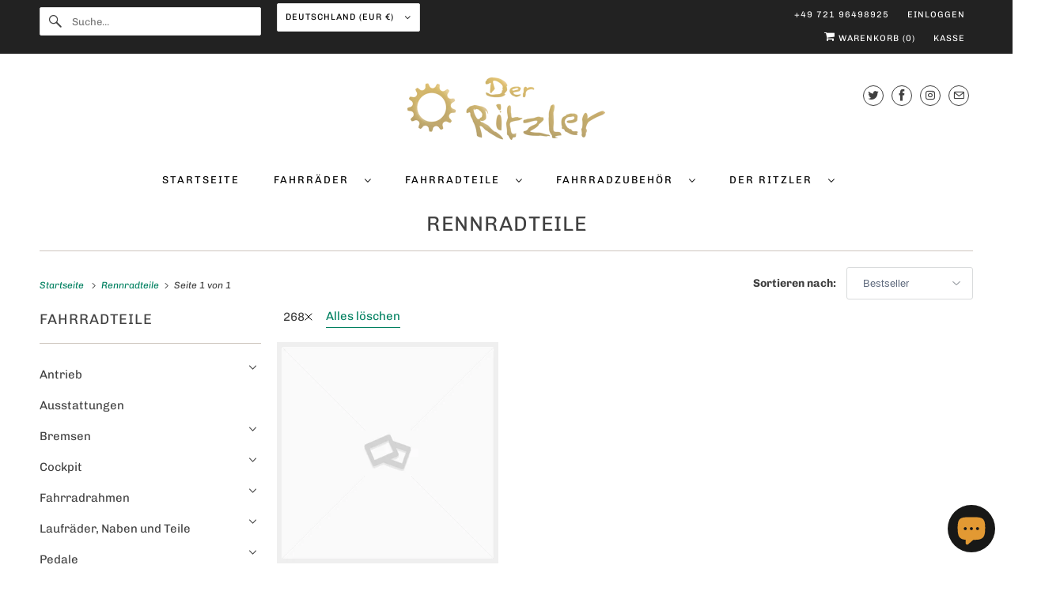

--- FILE ---
content_type: text/css
request_url: https://www.der-ritzler.de/cdn/shop/t/17/assets/styles.css?v=25068099412374285001757077823
body_size: 33243
content:
@charset "UTF-8";.surface-pick-up-embed{--surface-pick-up-embed-theme-success-color: rgb(50, 205, 50);--surface-pick-up-embed-theme-error-color: rgb(179, 58, 58);--surface-pick-up-embed-theme-paragraph-font-size: 16px;--surface-pick-up-embed-theme-paragraph-smaller-font-size: calc(var(--surface-pick-up-embed-theme-paragraph-font-size) - 4px);--surface-pick-up-embed-theme-body-font-weight-bold: 600;--surface-pick-up-embed-theme-body-text-color: #808080;--surface-pick-up-embed-theme-link-text-decoration: underline;--surface-pick-up-embed-row-gap: 10px;--surface-pick-up-embed-column-gap: 10px;display:grid;grid-template-columns:-webkit-min-content auto;grid-template-columns:min-content auto;row-gap:var(--surface-pick-up-embed-row-gap);column-gap:var(--surface-pick-up-embed-column-gap);justify-content:flex-start;text-align:left}.surface-pick-up-embed__in-stock-icon,.surface-pick-up-embed__out-of-stock-icon{grid-column-start:1;grid-column-end:2;margin-top:3px}.surface-pick-up-embed__in-stock-icon{fill:var(--surface-pick-up-embed-theme-success-color)}.surface-pick-up-embed__out-of-stock-icon{fill:var(--surface-pick-up-embed-theme-error-color)}.surface-pick-up-embed__location-info,.surface-pick-up-embed__modal-btn{grid-column-start:2;grid-column-end:3}.surface-pick-up-embed__location-info{grid-row-start:1;grid-row-end:2}.surface-pick-up-embed__location-availability{margin-top:0;margin-bottom:0;font-family:inherit;font-size:var(--surface-pick-up-embed-theme-paragraph-font-size);font-weight:inherit;color:var(--surface-pick-up-embed-theme-body-text-color)}.surface-pick-up-embed__location-availability b{font-weight:var(--surface-pick-up-embed-theme-body-font-weight-bold)}.surface-pick-up-embed__location-pick-up-time{font-size:var(--surface-pick-up-embed-theme-paragraph-smaller-font-size);color:var(--surface-pick-up-embed-theme-body-text-color)}.surface-pick-up-embed__modal-btn{grid-row-start:2;grid-row-end:3;justify-self:start;padding:0;font-size:var(--surface-pick-up-embed-theme-paragraph-smaller-font-size);color:var(--surface-pick-up-theme-embed-body-text-color);text-align:left;-webkit-text-decoration:var(--surface-pick-up-embed-theme-link-text-decoration);text-decoration:var(--surface-pick-up-embed-theme-link-text-decoration);cursor:pointer;background-color:initial;border:0}.surface-pick-up-items{padding:0;margin:0}.surface-pick-up-item{--surface-pick-up-item-theme-success-color: rgb(50, 205, 50);--surface-pick-up-item-theme-error-color: rgb(179, 58, 58);--surface-pick-up-item-theme-paragraph-font-size: 16px;--surface-pick-up-item-theme-paragraph-smaller-font-size: calc(var(--surface-pick-up-item-theme-paragraph-font-size) - 4px);--surface-pick-up-item-theme-body-font-weight-bold: 600;--surface-pick-up-item-theme-body-text-color: #808080;--surface-pick-up-item-theme-border-color: #d9d9d9;--surface-pick-up-item-theme-link-text-decoration: underline;--surface-pick-up-item-row-gap: 10px;--surface-pick-up-item-column-gap: 5px;--surface-pick-up-item-gap: 28px;display:grid;grid-template-columns:repeat(2,auto) 1fr;row-gap:var(--surface-pick-up-item-row-gap);column-gap:var(--surface-pick-up-item-column-gap);justify-content:flex-start;padding-bottom:var(--surface-pick-up-item-gap);margin:var(--surface-pick-up-item-gap) 0 0;text-align:left;border-bottom:1px solid var(--surface-pick-up-item-theme-border-color)}.surface-pick-up-item:last-child{padding-bottom:0;border-bottom:none}.surface-pick-up-item__header{display:flex;grid-column:span 3;align-items:flex-end}.surface-pick-up-item__pick-up-location{margin-top:0;margin-bottom:0;font-family:inherit;font-size:var(--surface-pick-up-item-theme-paragraph-font-size);font-weight:var(--surface-pick-up-item-theme-body-font-weight-bold);color:var(--surface-pick-up-item-theme-body-text-color)}.surface-pick-up-item__pick-up-distance{padding-left:2rem;margin:0 0 0 auto}.surface-pick-up-item__in-stock-icon,.surface-pick-up-item__out-of-stock-icon{grid-row-start:2;grid-row-end:3;grid-column-start:1;grid-column-end:2;margin-top:1px}.surface-pick-up-item__in-stock-icon{fill:var(--surface-pick-up-item-theme-success-color)}.surface-pick-up-item__out-of-stock-icon{fill:var(--surface-pick-up-item-theme-error-color)}.surface-pick-up-item__availability{grid-row-start:2;grid-row-end:3;grid-column-start:2;grid-column-end:3;font-size:var(--surface-pick-up-item-theme-paragraph-smaller-font-size);color:var(--surface-pick-up-item-theme-body-text-color)}.surface-pick-up-item__address-info{grid-row-start:3;grid-row-end:4;grid-column-start:1;grid-column-end:3;font-size:var(--surface-pick-up-item-theme-paragraph-smaller-font-size);font-style:normal;line-height:1.4;color:var(--surface-pick-up-item-theme-body-text-color)}.surface-pick-up-item__address-info p{margin:0}.surface-pick-up-item__address-info a,.surface-pick-up-item__address-info a:visited{color:inherit;text-decoration:none}.surface-pick-up-item__address-info a:focus,.surface-pick-up-item__address-info a:active,.surface-pick-up-item__address-info a:hover{color:inherit}.surface-pick-up-item__confirm-address{margin-top:var(--surface-pick-up-item-row-gap)}.surface-pick-up-item__confirm-address-icon{display:inline-block;width:10px;height:10px;margin-right:5px}.complementary-products{--slide-item-padding: 1rem;--slide-item-outer-gap: 1rem;--slide-item-inner-gap: 1rem;--slide-item-border-color: black;--slide-item-border-thickness: 1px;--slider-dot-gap: .5rem;--slider-dot-size: .5rem;--slider-dot-color: #cacaca;--slider-active-dot-color: #787878}.complementary-products__slider [data-slide]{position:absolute;display:flex;flex-direction:column;margin:0 1rem;gap:var(--slide-item-outer-gap);width:100%;height:auto}.complementary-products__slider .flickity-page-dots{list-style-type:none;display:flex;justify-content:center;gap:var(--slider-dot-gap)}.complementary-products__slider .flickity-page-dots .dot{margin:0;border-radius:50%;background:var(--slider-dot-color);height:var(--slider-dot-size);width:var(--slider-dot-size)}.complementary-products__slider .flickity-page-dots .dot.is-selected{background:var(--slider-active-dot-color)}.complementary-products__grid{display:flex;flex-direction:column;gap:var(--slide-item-outer-gap)}.complementary-product{display:flex;flex-direction:row;gap:var(--slide-item-inner-gap);padding:var(--slide-item-padding);border:var(--slide-item-border-thickness) solid var(--slide-item-border-color)}.complementary-product__name,.complementary-product__price-text{margin:0}.complementary-product__price-text{display:inline-block}.complementary-product__image-link{display:block;position:relative;line-height:0}.age-gate{position:fixed;top:0;left:0;z-index:999;display:flex;align-items:center;justify-content:center;width:100%;height:100%;text-align:center}.age-gate:before{position:absolute;top:0;left:0;width:100%;height:100%;background-color:var(--background-color, #ffffff);content:""}.age-gate__header{margin-bottom:32px}.age-gate__logo-wrapper{position:relative;display:block;max-width:100px;margin:0 auto}.age-gate__logo-wrapper+.age-gate__heading,.age-gate__logo-wrapper+.age-gate__description{margin-top:32px}.age-gate__logo{width:auto;height:auto;max-width:100%}.age-gate__heading{margin-top:0;margin-bottom:0}.age-gate__heading+.age-gate__description{margin-top:12px}.age-gate__description{margin-top:0;margin-bottom:0}.age-gate__content{position:relative;z-index:1;max-width:75%}@media only screen and (min-width: 768px){.age-gate__content{max-width:50%}}.age-gate__form{display:grid;grid-template-columns:repeat(3,1fr);gap:16px}.age-gate__select-wrapper{grid-column:1/4}@media only screen and (min-width: 768px){.age-gate__select-wrapper{grid-column:unset}}.age-gate__select{margin-top:0;margin-bottom:0}@media only screen and (min-width: 768px){.age-gate__select{margin-top:inherit;margin-bottom:inherit}}.age-gate__confirm_btn{grid-column:1/4}.age-gate__error{grid-column:1/4;margin-top:10px;color:var(--color-error, #ea555c)}.recipient-disclosure{--recipient-disclosure-top-margin: 0;--recipient-disclosure-bottom-margin: 0;--recipient-form-field-gap: 0;--recipient-form-label-gap: 0;--recipient-form-label-margin: 6px;--recipient-form-checkbox-width: 12px;--recipient-form-checkbox-border-width: 1px;--recipient-form-checkbox-border-color: #000000;--recipient-form-checkbox-border-radius: 0;--recipient-form-checkbox-svg-color: inherit;--recipient-form-error-color: #cc3333;margin:var(--recipient-disclosure-top-margin) 0 var(--recipient-disclosure-bottom-margin)}.recipient-disclosure__summary{position:relative;list-style:none}.recipient-disclosure__summary::-webkit-details-marker{display:none}.recipient-disclosure__checkbox{position:absolute;-webkit-appearance:none;appearance:none;width:var(--recipient-form-checkbox-width);height:var(--recipient-form-checkbox-width);border:var(--recipient-form-checkbox-border-width) solid var(--recipient-form-checkbox-border-color);border-radius:var(--recipient-form-checkbox-border-radius)}.recipient-disclosure__checkbox:checked~svg{visibility:visible}.recipient-disclosure__checkbox-label{display:flex;align-items:center}.recipient-disclosure__checkbox-label svg{visibility:hidden;position:absolute;width:var(--recipient-form-checkbox-width);height:var(--recipient-form-checkbox-width);color:var(--recipient-form-checkbox-svg-color)}.recipient-disclosure__checkbox,.recipient-disclosure__checkbox-label{cursor:pointer}.recipient-disclosure__checkbox-label-text{flex:1;margin-left:calc(var(--recipient-form-checkbox-width) + var(--recipient-form-label-margin))}.recipient-form{display:flex;flex-direction:column;gap:var(--recipient-form-field-gap);margin-top:1rem}.recipient-form__input-wrapper{position:relative;display:flex;flex-direction:column;gap:var(--recipient-form-label-gap)}.recipient-form__input{box-sizing:border-box}.recipient-form__error-message{display:none}.recipient-form--has-errors .recipient-form__error-message{display:block}.recipient-form__max-characters-message{display:block;margin-top:.25rem}.is-flex{display:flex}.is-inline-flex{display:inline-flex}.is-align-start,.is-align-left{align-items:flex-start}.is-align-end,.is-align-right{align-items:flex-end}.is-align-self-end,.is-align-self-right{align-self:flex-end}.is-align-baseline{align-items:baseline}.is-align-center{align-items:center}.is-align-stretch{align-items:stretch}.is-justify-start,.is-justify-left{justify-content:flex-start}.is-justify-end,.is-justify-right{justify-content:flex-end}.is-justify-center{justify-content:center}.is-justify-space-around{justify-content:space-around}.is-justify-space-between{justify-content:space-between}.is-flex-nowrap{flex-wrap:nowrap}.is-flex-wrap{flex-wrap:wrap}.is-flex-wrap-reverse{flex-wrap:wrap-reverse}.is-flex-row{flex-direction:row}.is-flex-row-reverse{flex-direction:row-reverse}.is-flex-column{flex-direction:column}.is-flex-column-reverse{flex-direction:column-reverse}.is-order-aligned-left{order:-1}@media only screen and (max-width: 480px){.is-order-aligned-left{order:inherit}}.is-order-aligned-right{order:1}@media only screen and (max-width: 480px){.is-order-aligned-right{order:inherit}}.has-padding-top{padding-top:20px}.has-padding-bottom{padding-bottom:20px}.has-padding-left{padding-left:20px}.has-padding-right{padding-right:20px}.has-padding{padding:20px}.text-align-center{text-align:center}.text-align-left,.text-align-start,.text-align-left h1,.text-align-left h2,.text-align-left h3,.text-align-left h1.title,.text-align-left h2.title,.text-align-left h3.title,.text-align-start h1,.text-align-start h2,.text-align-start h3,.text-align-start h1.title,.text-align-start h2.title,.text-align-start h3.title{text-align:left}.text-align-right,.text-align-end,.text-align-right h1,.text-align-right h2,.text-align-right h3,.text-align-right h1.title,.text-align-right h2.title,.text-align-right h3.title,.text-align-end h1,.text-align-end h2,.text-align-end h3,.text-align-end h1.title,.text-align-end h2.title,.text-align-end h3.title{text-align:right}.is-hidden{display:none!important}.is-visible{display:block!important}.is-sr-only{border:none!important;clip:rect(0,0,0,0)!important;height:.01em!important;overflow:hidden!important;padding:0!important;position:absolute!important;white-space:nowrap!important;width:.01em!important}@media only screen and (min-width: 481px) and (max-width: 798px){.is-hidden-small{display:none!important}}@media only screen and (min-width: 799px) and (max-width: 1024px){.is-hidden-medium{display:none!important}}@media only screen and (min-width: 1025px) and (max-width: 1400px){.is-hidden-large{display:none!important}}@media only screen and (max-width: 798px){.is-hidden-mobile-only{display:none!important}}@media only screen and (min-width: 799px){.is-hidden-desktop-only{display:none!important}}@media only screen and (max-width: 798px){.is-visible--mobile{display:block!important}}@media only screen and (max-width: 798px){.is-hidden-offset-mobile-only{left:0!important}}.is-invisible{visibility:hidden!important}.scroll-locked{overflow:hidden}.index{display:flex;flex-wrap:wrap}.index-sections,.page-blocks{display:flex;flex-wrap:wrap;justify-content:center;width:100%}@media only screen and (max-width: 480px){.shopify-section{width:100%!important;padding-left:0!important;padding-right:0!important}}.section{max-width:1200px;width:95%;margin-left:auto;margin-right:auto}.section.is-width-wide{width:100%;max-width:none}.section.section-wrapper .section{width:100%}@media only screen and (min-width: 799px){.section.section-wrapper .is-width-wide{left:50%;margin-left:calc(-50vw + var(--scrollbar-width) / 2);margin-right:calc(-50vw + var(--scrollbar-width) / 2);max-width:calc(100vw - var(--scrollbar-width));position:relative;right:50%;width:calc(100vw - var(--scrollbar-width))}}.container{position:relative;margin:0 auto;display:flex;flex-wrap:wrap}.container .column,.container .columns{margin-left:10px;margin-right:10px}.row{width:100%;position:relative;display:flex;flex-wrap:wrap;margin-bottom:20px}@media only screen and (max-width: 798px){.row .column,.row .columns{width:100%;margin-left:0;margin-right:0}}[class*=offset-by]{position:relative}.hidden{display:none!important}.visible{display:block!important}.one{width:calc(6.25% - 20px)}.two{width:calc(12.5% - 20px)}.three{width:calc(18.75% - 20px)}.four{width:calc(25% - 20px)}.five{width:calc(31.25% - 20px)}.six{width:calc(37.5% - 20px)}.seven{width:calc(43.75% - 20px)}.eight{width:calc(50% - 20px)}.nine{width:calc(56.25% - 20px)}.ten{width:calc(62.5% - 20px)}.eleven{width:calc(68.75% - 20px)}.twelve{width:calc(75% - 20px)}.thirteen{width:calc(81.25% - 20px)}.fourteen{width:calc(87.5% - 20px)}.fifteen{width:calc(93.75% - 20px)}.sixteen,.one-whole{width:calc(100% - 20px)}.one-half{width:calc(50% - 20px)}.one-third{width:calc(33.3333333333% - 20px)}.two-thirds{width:calc(66.6666666667% - 20px)}.one-fourth{width:calc(25% - 20px)}.two-fourths{width:calc(50% - 20px)}.three-fourths{width:calc(75% - 20px)}.one-fifth{width:calc(20% - 20px)}.two-fifths{width:calc(40% - 20px)}.three-fifths{width:calc(60% - 20px)}.four-fifths{width:calc(80% - 20px)}.one-sixth{width:calc(16.6666666667% - 20px)}.two-sixths{width:calc(33.3333333333% - 20px)}.three-sixths{width:calc(50% - 20px)}.four-sixths{width:calc(66.6666666667% - 20px)}.five-sixths{width:calc(83.3333333333% - 20px)}.one-seventh{width:calc(14.2857142857% - 20px)}.two-sevenths{width:calc(28.5714285714% - 20px)}.three-sevenths{width:calc(42.8571428571% - 20px)}.four-sevenths{width:calc(57.1428571429% - 20px)}.five-sevenths{width:calc(71.4285714286% - 20px)}.one-eighth{width:calc(12.5% - 20px)}.two-eighths{width:calc(25% - 20px)}.three-eighths{width:calc(37.5% - 20px)}.four-eighths{width:calc(50% - 20px)}.five-eighths{width:calc(62.5% - 20px)}.six-eighths{width:calc(75% - 20px)}.seven-eighths{width:calc(87.5% - 20px)}.one-tenth{width:calc(10% - 20px)}.two-tenths{width:calc(20% - 20px)}.three-tenths{width:calc(30% - 20px)}.four-tenths{width:calc(40% - 20px)}.five-tenths{width:calc(50% - 20px)}.six-tenths{width:calc(60% - 20px)}.seven-tenths{width:calc(70% - 20px)}.eight-tenths{width:calc(80% - 20px)}.nine-tenths{width:calc(90% - 20px)}.one-twelfth{width:calc(8.3333333333% - 20px)}.two-twelfths{width:calc(16.6666666667% - 20px)}.three-twelfths{width:calc(25% - 20px)}.four-twelfths{width:calc(33.3333333333% - 20px)}.five-twelfths{width:calc(41.6666666667% - 20px)}.six-twelfths{width:calc(50% - 20px)}.seven-twelfths{width:calc(58.3333333333% - 20px)}.eight-twelfths{width:calc(66.6666666667% - 20px)}.nine-twelfths{width:calc(75% - 20px)}.ten-twelfths{width:calc(83.3333333333% - 20px)}.eleven-twelfths{width:calc(91.6666666667% - 20px)}.offset-by-one{left:6.25%}.offset-by-two{left:12.5%}.offset-by-three{left:18.75%}.offset-by-four{left:25%}.offset-by-five{left:31.25%}.offset-by-six{left:37.5%}.offset-by-seven{left:43.75%}.offset-by-eight{left:50%}.offset-by-nine{left:56.25%}.offset-by-ten{left:62.5%}.offset-by-eleven{left:68.75%}.offset-by-twelve{left:75%}.offset-by-thirteen{left:81.25%}.offset-by-fourteen{left:87.5%}.offset-by-fifteen{left:93.75%}.equal-columns--outside-trim .one-half:nth-of-type(2n),.equal-columns--outside-trim .eight:nth-of-type(2n),.equal-columns--outside-trim .one-third:nth-of-type(3n),.equal-columns--outside-trim .one-fourth:nth-of-type(4n),.equal-columns--outside-trim .four:nth-of-type(4n),.equal-columns--outside-trim .one-fifth:nth-of-type(5n),.equal-columns--outside-trim .one-sixth:nth-of-type(6n),.equal-columns--outside-trim .one-seventh:nth-of-type(7n),.equal-columns--outside-trim .two:nth-of-type(8n){margin-right:0}.equal-columns--outside-trim .one-half:nth-of-type(odd),.equal-columns--outside-trim .eight:nth-of-type(odd),.equal-columns--outside-trim .one-third:nth-of-type(3n+1),.equal-columns--outside-trim .one-fourth:nth-of-type(4n+1),.equal-columns--outside-trim .four:nth-of-type(4n+1),.equal-columns--outside-trim .one-fifth:nth-of-type(5n+1),.equal-columns--outside-trim .one-sixth:nth-of-type(6n+1),.equal-columns--outside-trim .one-seventh:nth-of-type(7n+1),.equal-columns--outside-trim .two:nth-of-type(8n+1){margin-left:0}.equal-columns--outside-trim .one-whole:nth-of-type(n+1){width:100%;margin-right:0;margin-left:0}.equal-columns--outside-trim .one-half{width:calc(50% - 10px)}.equal-columns--outside-trim .one-third{width:calc(33.3333333333% - (20px - (20px / 3)))}.equal-columns--outside-trim .one-fifth{width:calc(20% - 16px)}.equal-columns--outside-trim .one-fourth{width:calc(25% - 15px)}.equal-columns--outside-trim .one-sixth{width:calc(16.6666666667% - (20px - (20px / 6)))}.equal-columns--outside-trim .one-seventh{width:calc(14.2857142857% - (20px - (20px / 7)))}.equal-columns--outside-trim .two{width:calc(12.5% - 17.5px)}.equal-columns--outside-trim .four{width:calc(25% - 15px)}.equal-columns--outside-trim .seven{width:calc(43.75% - 10px)}.equal-columns--outside-trim .eight{width:calc(50% - 10px)}.equal-columns--outside-trim .nine{width:calc(56.25% - 10px)}.has-no-side-gutter.has-background{padding-right:0;padding-left:0}.has-no-side-gutter .one-whole,.has-no-side-gutter .one-half,.has-no-side-gutter .eight,.has-no-side-gutter .one-third,.has-no-side-gutter .two-thirds,.has-no-side-gutter .one-fourth,.has-no-side-gutter .four,.has-no-side-gutter .one-fifth,.has-no-side-gutter .three-fifths,.has-no-side-gutter .two-fifths,.has-no-side-gutter .one-sixth,.has-no-side-gutter .one-seventh,.has-no-side-gutter .one-eighth,.has-no-side-gutter .two{margin-right:0;margin-left:0}.has-no-side-gutter .one-whole{width:100%}.has-no-side-gutter .one-half{width:50%}.has-no-side-gutter .one-third{width:33.3333333333%}.has-no-side-gutter .one-fourth{width:25%}.has-no-side-gutter .one-fifth{width:20%}.has-no-side-gutter .two-fifths{width:40%}.has-no-side-gutter .three-fifths{width:60%}.has-no-side-gutter .one-sixth{width:16.6666666667%}.has-no-side-gutter .one-seventh{width:14.2857142857%}.has-no-side-gutter .one-eighth{width:12.5%}.has-no-side-gutter .two-thirds{width:66.6666666667%}.has-no-side-gutter .two{width:12.5%}.has-no-side-gutter .four{width:25%}.has-no-side-gutter .seven{width:43.75%}.has-no-side-gutter .eight{width:50%}.has-no-side-gutter .nine{width:56.25%}.show{display:block!important}.hide{display:none!important}.text-left{text-align:left!important}.text-right{text-align:right!important}.text-center{text-align:center!important}@media only screen and (max-width: 1024px){.large-down--hidden{display:none!important}.large-down--visible{display:block!important}.large-down--one{width:calc(6.25% - 20px)}.large-down--two{width:calc(12.5% - 20px)}.large-down--three{width:calc(18.75% - 20px)}.large-down--four{width:calc(25% - 20px)}.large-down--five{width:calc(31.25% - 20px)}.large-down--six{width:calc(37.5% - 20px)}.large-down--seven{width:calc(43.75% - 20px)}.large-down--eight{width:calc(50% - 20px)}.large-down--nine{width:calc(56.25% - 20px)}.large-down--ten{width:calc(62.5% - 20px)}.large-down--eleven{width:calc(68.75% - 20px)}.large-down--twelve{width:calc(75% - 20px)}.large-down--thirteen{width:calc(81.25% - 20px)}.large-down--fourteen{width:calc(87.5% - 20px)}.large-down--fifteen{width:calc(93.75% - 20px)}.large-down--sixteen,.large-down--one-whole{width:calc(100% - 20px)}.large-down--one-half{width:calc(50% - 20px)}.large-down--one-third{width:calc(33.3333333333% - 20px)}.large-down--two-thirds{width:calc(66.6666666667% - 20px)}.large-down--one-fourth{width:calc(25% - 20px)}.large-down--two-fourths{width:calc(50% - 20px)}.large-down--three-fourths{width:calc(75% - 20px)}.large-down--one-fifth{width:calc(20% - 20px)}.large-down--two-fifths{width:calc(40% - 20px)}.large-down--three-fifths{width:calc(60% - 20px)}.large-down--four-fifths{width:calc(80% - 20px)}.large-down--one-sixth{width:calc(16.6666666667% - 20px)}.large-down--two-sixths{width:calc(33.3333333333% - 20px)}.large-down--three-sixths{width:calc(50% - 20px)}.large-down--four-sixths{width:calc(66.6666666667% - 20px)}.large-down--five-sixths{width:calc(83.3333333333% - 20px)}.large-down--one-seventh{width:calc(14.2857142857% - 20px)}.large-down--two-sevenths{width:calc(28.5714285714% - 20px)}.large-down--three-sevenths{width:calc(42.8571428571% - 20px)}.large-down--four-sevenths{width:calc(57.1428571429% - 20px)}.large-down--five-sevenths{width:calc(71.4285714286% - 20px)}.large-down--one-eighth{width:calc(12.5% - 20px)}.large-down--two-eighths{width:calc(25% - 20px)}.large-down--three-eighths{width:calc(37.5% - 20px)}.large-down--four-eighths{width:calc(50% - 20px)}.large-down--five-eighths{width:calc(62.5% - 20px)}.large-down--six-eighths{width:calc(75% - 20px)}.large-down--seven-eighths{width:calc(87.5% - 20px)}.large-down--one-tenth{width:calc(10% - 20px)}.large-down--two-tenths{width:calc(20% - 20px)}.large-down--three-tenths{width:calc(30% - 20px)}.large-down--four-tenths{width:calc(40% - 20px)}.large-down--five-tenths{width:calc(50% - 20px)}.large-down--six-tenths{width:calc(60% - 20px)}.large-down--seven-tenths{width:calc(70% - 20px)}.large-down--eight-tenths{width:calc(80% - 20px)}.large-down--nine-tenths{width:calc(90% - 20px)}.large-down--one-twelfth{width:calc(8.3333333333% - 20px)}.large-down--two-twelfths{width:calc(16.6666666667% - 20px)}.large-down--three-twelfths{width:calc(25% - 20px)}.large-down--four-twelfths{width:calc(33.3333333333% - 20px)}.large-down--five-twelfths{width:calc(41.6666666667% - 20px)}.large-down--six-twelfths{width:calc(50% - 20px)}.large-down--seven-twelfths{width:calc(58.3333333333% - 20px)}.large-down--eight-twelfths{width:calc(66.6666666667% - 20px)}.large-down--nine-twelfths{width:calc(75% - 20px)}.large-down--ten-twelfths{width:calc(83.3333333333% - 20px)}.large-down--eleven-twelfths{width:calc(91.6666666667% - 20px)}.large-down--offset-by-one{left:6.25%}.large-down--offset-by-two{left:12.5%}.large-down--offset-by-three{left:18.75%}.large-down--offset-by-four{left:25%}.large-down--offset-by-five{left:31.25%}.large-down--offset-by-six{left:37.5%}.large-down--offset-by-seven{left:43.75%}.large-down--offset-by-eight{left:50%}.large-down--offset-by-nine{left:56.25%}.large-down--offset-by-ten{left:62.5%}.large-down--offset-by-eleven{left:68.75%}.large-down--offset-by-twelve{left:75%}.large-down--offset-by-thirteen{left:81.25%}.large-down--offset-by-fourteen{left:87.5%}.large-down--offset-by-fifteen{left:93.75%}.equal-columns--outside-trim .large-down--one-half:nth-of-type(2n),.equal-columns--outside-trim .large-down--eight:nth-of-type(2n),.equal-columns--outside-trim .large-down--one-third:nth-of-type(3n),.equal-columns--outside-trim .large-down--one-fourth:nth-of-type(4n),.equal-columns--outside-trim .large-down--four:nth-of-type(4n),.equal-columns--outside-trim .large-down--one-fifth:nth-of-type(5n),.equal-columns--outside-trim .large-down--one-sixth:nth-of-type(6n),.equal-columns--outside-trim .large-down--one-seventh:nth-of-type(7n),.equal-columns--outside-trim .large-down--two:nth-of-type(8n){margin-right:0}.equal-columns--outside-trim .large-down--one-half:nth-of-type(odd),.equal-columns--outside-trim .large-down--eight:nth-of-type(odd),.equal-columns--outside-trim .large-down--one-third:nth-of-type(3n+1),.equal-columns--outside-trim .large-down--one-fourth:nth-of-type(4n+1),.equal-columns--outside-trim .large-down--four:nth-of-type(4n+1),.equal-columns--outside-trim .large-down--one-fifth:nth-of-type(5n+1),.equal-columns--outside-trim .large-down--one-sixth:nth-of-type(6n+1),.equal-columns--outside-trim .large-down--one-seventh:nth-of-type(7n+1),.equal-columns--outside-trim .large-down--two:nth-of-type(8n+1){margin-left:0}}@media only screen and (max-width: 1024px) and (max-width: 1024px){.equal-columns--outside-trim .large-down--one-half.large-down--one-half,.equal-columns--outside-trim .large-down--eight.large-down--eight,.equal-columns--outside-trim .large-down--one-third.large-down--one-third,.equal-columns--outside-trim .large-down--one-fourth.large-down--one-fourth,.equal-columns--outside-trim .large-down--four.large-down--four,.equal-columns--outside-trim .large-down--one-fifth.large-down--one-fifth,.equal-columns--outside-trim .large-down--one-sixth.large-down--one-sixth,.equal-columns--outside-trim .large-down--one-seventh.large-down--one-seventh,.equal-columns--outside-trim .large-down--two.large-down--two{margin-right:20px;margin-left:20px}.equal-columns--outside-trim .large-down--one-half:nth-of-type(2n),.equal-columns--outside-trim .large-down--eight:nth-of-type(2n),.equal-columns--outside-trim .large-down--one-third:nth-of-type(3n),.equal-columns--outside-trim .large-down--one-fourth:nth-of-type(4n),.equal-columns--outside-trim .large-down--four:nth-of-type(4n),.equal-columns--outside-trim .large-down--one-fifth:nth-of-type(5n),.equal-columns--outside-trim .large-down--one-sixth:nth-of-type(6n),.equal-columns--outside-trim .large-down--one-seventh:nth-of-type(7n),.equal-columns--outside-trim .large-down--two:nth-of-type(8n){margin-right:0}.equal-columns--outside-trim .large-down--one-half:nth-of-type(odd),.equal-columns--outside-trim .large-down--eight:nth-of-type(odd),.equal-columns--outside-trim .large-down--one-third:nth-of-type(3n+1),.equal-columns--outside-trim .large-down--one-fourth:nth-of-type(4n+1),.equal-columns--outside-trim .large-down--four:nth-of-type(4n+1),.equal-columns--outside-trim .large-down--one-fifth:nth-of-type(5n+1),.equal-columns--outside-trim .large-down--one-sixth:nth-of-type(6n+1),.equal-columns--outside-trim .large-down--one-seventh:nth-of-type(7n+1),.equal-columns--outside-trim .large-down--two:nth-of-type(8n+1){margin-left:0}}@media only screen and (max-width: 1024px){.equal-columns--outside-trim .large-down--one-whole:nth-of-type(n+1){width:100%;margin-right:0;margin-left:0}}@media only screen and (max-width: 1024px){.equal-columns--outside-trim .large-down--one-half{width:calc(50% - 10px)}}@media only screen and (max-width: 1024px){.equal-columns--outside-trim .large-down--one-third{width:calc(33.3333333333% - (20px - (20px / 3)))}}@media only screen and (max-width: 1024px){.equal-columns--outside-trim .large-down--one-fifth{width:calc(20% - 16px)}}@media only screen and (max-width: 1024px){.equal-columns--outside-trim .large-down--one-fourth{width:calc(25% - 15px)}}@media only screen and (max-width: 1024px){.equal-columns--outside-trim .large-down--one-sixth{width:calc(16.6666666667% - (20px - (20px / 6)))}}@media only screen and (max-width: 1024px){.equal-columns--outside-trim .large-down--one-seventh{width:calc(14.2857142857% - (20px - (20px / 7)))}}@media only screen and (max-width: 1024px){.equal-columns--outside-trim .large-down--two{width:calc(12.5% - 17.5px)}}@media only screen and (max-width: 1024px){.equal-columns--outside-trim .large-down--four{width:calc(25% - 15px)}}@media only screen and (max-width: 1024px){.equal-columns--outside-trim .large-down--seven{width:calc(43.75% - 10px)}}@media only screen and (max-width: 1024px){.equal-columns--outside-trim .large-down--eight{width:calc(50% - 10px)}}@media only screen and (max-width: 1024px){.equal-columns--outside-trim .large-down--nine{width:calc(56.25% - 10px)}}@media only screen and (max-width: 1024px){.has-no-side-gutter.has-background{padding-right:0;padding-left:0}.has-no-side-gutter .large-down--one-whole,.has-no-side-gutter .large-down--one-half,.has-no-side-gutter .large-down--eight,.has-no-side-gutter .large-down--one-third,.has-no-side-gutter .large-down--two-thirds,.has-no-side-gutter .large-down--one-fourth,.has-no-side-gutter .large-down--four,.has-no-side-gutter .large-down--one-fifth,.has-no-side-gutter .large-down--three-fifths,.has-no-side-gutter .large-down--two-fifths,.has-no-side-gutter .large-down--one-sixth,.has-no-side-gutter .large-down--one-seventh,.has-no-side-gutter .large-down--one-eighth,.has-no-side-gutter .large-down--two{margin-right:0;margin-left:0}.has-no-side-gutter .large-down--one-whole{width:100%}.has-no-side-gutter .large-down--one-half{width:50%}.has-no-side-gutter .large-down--one-third{width:33.3333333333%}.has-no-side-gutter .large-down--one-fourth{width:25%}.has-no-side-gutter .large-down--one-fifth{width:20%}.has-no-side-gutter .large-down--two-fifths{width:40%}.has-no-side-gutter .large-down--three-fifths{width:60%}.has-no-side-gutter .large-down--one-sixth{width:16.6666666667%}.has-no-side-gutter .large-down--one-seventh{width:14.2857142857%}.has-no-side-gutter .large-down--one-eighth{width:12.5%}.has-no-side-gutter .large-down--two-thirds{width:66.6666666667%}.has-no-side-gutter .large-down--two{width:12.5%}.has-no-side-gutter .large-down--four{width:25%}.has-no-side-gutter .large-down--seven{width:43.75%}.has-no-side-gutter .large-down--eight{width:50%}.has-no-side-gutter .large-down--nine{width:56.25%}}@media only screen and (max-width: 1024px){.large-down--show{display:block!important}}@media only screen and (max-width: 1024px){.large-down--hide{display:none!important}}@media only screen and (max-width: 1024px){.large-down--text-left{text-align:left!important}}@media only screen and (max-width: 1024px){.large-down--text-right{text-align:right!important}}@media only screen and (max-width: 1024px){.large-down--text-center{text-align:center!important}}@media only screen and (max-width: 798px){.medium-down--hidden{display:none!important}.medium-down--visible{display:block!important}.medium-down--one{width:calc(6.25% - 20px)}.medium-down--two{width:calc(12.5% - 20px)}.medium-down--three{width:calc(18.75% - 20px)}.medium-down--four{width:calc(25% - 20px)}.medium-down--five{width:calc(31.25% - 20px)}.medium-down--six{width:calc(37.5% - 20px)}.medium-down--seven{width:calc(43.75% - 20px)}.medium-down--eight{width:calc(50% - 20px)}.medium-down--nine{width:calc(56.25% - 20px)}.medium-down--ten{width:calc(62.5% - 20px)}.medium-down--eleven{width:calc(68.75% - 20px)}.medium-down--twelve{width:calc(75% - 20px)}.medium-down--thirteen{width:calc(81.25% - 20px)}.medium-down--fourteen{width:calc(87.5% - 20px)}.medium-down--fifteen{width:calc(93.75% - 20px)}.medium-down--sixteen,.medium-down--one-whole{width:calc(100% - 20px)}.medium-down--one-half{width:calc(50% - 20px)}.medium-down--one-third{width:calc(33.3333333333% - 20px)}.medium-down--two-thirds{width:calc(66.6666666667% - 20px)}.medium-down--one-fourth{width:calc(25% - 20px)}.medium-down--two-fourths{width:calc(50% - 20px)}.medium-down--three-fourths{width:calc(75% - 20px)}.medium-down--one-fifth{width:calc(20% - 20px)}.medium-down--two-fifths{width:calc(40% - 20px)}.medium-down--three-fifths{width:calc(60% - 20px)}.medium-down--four-fifths{width:calc(80% - 20px)}.medium-down--one-sixth{width:calc(16.6666666667% - 20px)}.medium-down--two-sixths{width:calc(33.3333333333% - 20px)}.medium-down--three-sixths{width:calc(50% - 20px)}.medium-down--four-sixths{width:calc(66.6666666667% - 20px)}.medium-down--five-sixths{width:calc(83.3333333333% - 20px)}.medium-down--one-seventh{width:calc(14.2857142857% - 20px)}.medium-down--two-sevenths{width:calc(28.5714285714% - 20px)}.medium-down--three-sevenths{width:calc(42.8571428571% - 20px)}.medium-down--four-sevenths{width:calc(57.1428571429% - 20px)}.medium-down--five-sevenths{width:calc(71.4285714286% - 20px)}.medium-down--one-eighth{width:calc(12.5% - 20px)}.medium-down--two-eighths{width:calc(25% - 20px)}.medium-down--three-eighths{width:calc(37.5% - 20px)}.medium-down--four-eighths{width:calc(50% - 20px)}.medium-down--five-eighths{width:calc(62.5% - 20px)}.medium-down--six-eighths{width:calc(75% - 20px)}.medium-down--seven-eighths{width:calc(87.5% - 20px)}.medium-down--one-tenth{width:calc(10% - 20px)}.medium-down--two-tenths{width:calc(20% - 20px)}.medium-down--three-tenths{width:calc(30% - 20px)}.medium-down--four-tenths{width:calc(40% - 20px)}.medium-down--five-tenths{width:calc(50% - 20px)}.medium-down--six-tenths{width:calc(60% - 20px)}.medium-down--seven-tenths{width:calc(70% - 20px)}.medium-down--eight-tenths{width:calc(80% - 20px)}.medium-down--nine-tenths{width:calc(90% - 20px)}.medium-down--one-twelfth{width:calc(8.3333333333% - 20px)}.medium-down--two-twelfths{width:calc(16.6666666667% - 20px)}.medium-down--three-twelfths{width:calc(25% - 20px)}.medium-down--four-twelfths{width:calc(33.3333333333% - 20px)}.medium-down--five-twelfths{width:calc(41.6666666667% - 20px)}.medium-down--six-twelfths{width:calc(50% - 20px)}.medium-down--seven-twelfths{width:calc(58.3333333333% - 20px)}.medium-down--eight-twelfths{width:calc(66.6666666667% - 20px)}.medium-down--nine-twelfths{width:calc(75% - 20px)}.medium-down--ten-twelfths{width:calc(83.3333333333% - 20px)}.medium-down--eleven-twelfths{width:calc(91.6666666667% - 20px)}.medium-down--offset-by-one{left:6.25%}.medium-down--offset-by-two{left:12.5%}.medium-down--offset-by-three{left:18.75%}.medium-down--offset-by-four{left:25%}.medium-down--offset-by-five{left:31.25%}.medium-down--offset-by-six{left:37.5%}.medium-down--offset-by-seven{left:43.75%}.medium-down--offset-by-eight{left:50%}.medium-down--offset-by-nine{left:56.25%}.medium-down--offset-by-ten{left:62.5%}.medium-down--offset-by-eleven{left:68.75%}.medium-down--offset-by-twelve{left:75%}.medium-down--offset-by-thirteen{left:81.25%}.medium-down--offset-by-fourteen{left:87.5%}.medium-down--offset-by-fifteen{left:93.75%}.equal-columns--outside-trim .medium-down--one-half:nth-of-type(2n),.equal-columns--outside-trim .medium-down--eight:nth-of-type(2n),.equal-columns--outside-trim .medium-down--one-third:nth-of-type(3n),.equal-columns--outside-trim .medium-down--one-fourth:nth-of-type(4n),.equal-columns--outside-trim .medium-down--four:nth-of-type(4n),.equal-columns--outside-trim .medium-down--one-fifth:nth-of-type(5n),.equal-columns--outside-trim .medium-down--one-sixth:nth-of-type(6n),.equal-columns--outside-trim .medium-down--one-seventh:nth-of-type(7n),.equal-columns--outside-trim .medium-down--two:nth-of-type(8n){margin-right:0}.equal-columns--outside-trim .medium-down--one-half:nth-of-type(odd),.equal-columns--outside-trim .medium-down--eight:nth-of-type(odd),.equal-columns--outside-trim .medium-down--one-third:nth-of-type(3n+1),.equal-columns--outside-trim .medium-down--one-fourth:nth-of-type(4n+1),.equal-columns--outside-trim .medium-down--four:nth-of-type(4n+1),.equal-columns--outside-trim .medium-down--one-fifth:nth-of-type(5n+1),.equal-columns--outside-trim .medium-down--one-sixth:nth-of-type(6n+1),.equal-columns--outside-trim .medium-down--one-seventh:nth-of-type(7n+1),.equal-columns--outside-trim .medium-down--two:nth-of-type(8n+1){margin-left:0}}@media only screen and (max-width: 798px) and (max-width: 798px){.equal-columns--outside-trim .medium-down--one-half.medium-down--one-half,.equal-columns--outside-trim .medium-down--eight.medium-down--eight,.equal-columns--outside-trim .medium-down--one-third.medium-down--one-third,.equal-columns--outside-trim .medium-down--one-fourth.medium-down--one-fourth,.equal-columns--outside-trim .medium-down--four.medium-down--four,.equal-columns--outside-trim .medium-down--one-fifth.medium-down--one-fifth,.equal-columns--outside-trim .medium-down--one-sixth.medium-down--one-sixth,.equal-columns--outside-trim .medium-down--one-seventh.medium-down--one-seventh,.equal-columns--outside-trim .medium-down--two.medium-down--two{margin-right:20px;margin-left:20px}.equal-columns--outside-trim .medium-down--one-half:nth-of-type(2n),.equal-columns--outside-trim .medium-down--eight:nth-of-type(2n),.equal-columns--outside-trim .medium-down--one-third:nth-of-type(3n),.equal-columns--outside-trim .medium-down--one-fourth:nth-of-type(4n),.equal-columns--outside-trim .medium-down--four:nth-of-type(4n),.equal-columns--outside-trim .medium-down--one-fifth:nth-of-type(5n),.equal-columns--outside-trim .medium-down--one-sixth:nth-of-type(6n),.equal-columns--outside-trim .medium-down--one-seventh:nth-of-type(7n),.equal-columns--outside-trim .medium-down--two:nth-of-type(8n){margin-right:0}.equal-columns--outside-trim .medium-down--one-half:nth-of-type(odd),.equal-columns--outside-trim .medium-down--eight:nth-of-type(odd),.equal-columns--outside-trim .medium-down--one-third:nth-of-type(3n+1),.equal-columns--outside-trim .medium-down--one-fourth:nth-of-type(4n+1),.equal-columns--outside-trim .medium-down--four:nth-of-type(4n+1),.equal-columns--outside-trim .medium-down--one-fifth:nth-of-type(5n+1),.equal-columns--outside-trim .medium-down--one-sixth:nth-of-type(6n+1),.equal-columns--outside-trim .medium-down--one-seventh:nth-of-type(7n+1),.equal-columns--outside-trim .medium-down--two:nth-of-type(8n+1){margin-left:0}}@media only screen and (max-width: 798px){.equal-columns--outside-trim .medium-down--one-whole:nth-of-type(n+1){width:100%;margin-right:0;margin-left:0}}@media only screen and (max-width: 798px){.equal-columns--outside-trim .medium-down--one-half{width:calc(50% - 10px)}}@media only screen and (max-width: 798px){.equal-columns--outside-trim .medium-down--one-third{width:calc(33.3333333333% - (20px - (20px / 3)))}}@media only screen and (max-width: 798px){.equal-columns--outside-trim .medium-down--one-fifth{width:calc(20% - 16px)}}@media only screen and (max-width: 798px){.equal-columns--outside-trim .medium-down--one-fourth{width:calc(25% - 15px)}}@media only screen and (max-width: 798px){.equal-columns--outside-trim .medium-down--one-sixth{width:calc(16.6666666667% - (20px - (20px / 6)))}}@media only screen and (max-width: 798px){.equal-columns--outside-trim .medium-down--one-seventh{width:calc(14.2857142857% - (20px - (20px / 7)))}}@media only screen and (max-width: 798px){.equal-columns--outside-trim .medium-down--two{width:calc(12.5% - 17.5px)}}@media only screen and (max-width: 798px){.equal-columns--outside-trim .medium-down--four{width:calc(25% - 15px)}}@media only screen and (max-width: 798px){.equal-columns--outside-trim .medium-down--seven{width:calc(43.75% - 10px)}}@media only screen and (max-width: 798px){.equal-columns--outside-trim .medium-down--eight{width:calc(50% - 10px)}}@media only screen and (max-width: 798px){.equal-columns--outside-trim .medium-down--nine{width:calc(56.25% - 10px)}}@media only screen and (max-width: 798px){.has-no-side-gutter.has-background{padding-right:0;padding-left:0}.has-no-side-gutter .medium-down--one-whole,.has-no-side-gutter .medium-down--one-half,.has-no-side-gutter .medium-down--eight,.has-no-side-gutter .medium-down--one-third,.has-no-side-gutter .medium-down--two-thirds,.has-no-side-gutter .medium-down--one-fourth,.has-no-side-gutter .medium-down--four,.has-no-side-gutter .medium-down--one-fifth,.has-no-side-gutter .medium-down--three-fifths,.has-no-side-gutter .medium-down--two-fifths,.has-no-side-gutter .medium-down--one-sixth,.has-no-side-gutter .medium-down--one-seventh,.has-no-side-gutter .medium-down--one-eighth,.has-no-side-gutter .medium-down--two{margin-right:0;margin-left:0}.has-no-side-gutter .medium-down--one-whole{width:100%}.has-no-side-gutter .medium-down--one-half{width:50%}.has-no-side-gutter .medium-down--one-third{width:33.3333333333%}.has-no-side-gutter .medium-down--one-fourth{width:25%}.has-no-side-gutter .medium-down--one-fifth{width:20%}.has-no-side-gutter .medium-down--two-fifths{width:40%}.has-no-side-gutter .medium-down--three-fifths{width:60%}.has-no-side-gutter .medium-down--one-sixth{width:16.6666666667%}.has-no-side-gutter .medium-down--one-seventh{width:14.2857142857%}.has-no-side-gutter .medium-down--one-eighth{width:12.5%}.has-no-side-gutter .medium-down--two-thirds{width:66.6666666667%}.has-no-side-gutter .medium-down--two{width:12.5%}.has-no-side-gutter .medium-down--four{width:25%}.has-no-side-gutter .medium-down--seven{width:43.75%}.has-no-side-gutter .medium-down--eight{width:50%}.has-no-side-gutter .medium-down--nine{width:56.25%}}@media only screen and (max-width: 798px){.medium-down--show{display:block!important}}@media only screen and (max-width: 798px){.medium-down--hide{display:none!important}}@media only screen and (max-width: 798px){.medium-down--text-left{text-align:left!important}}@media only screen and (max-width: 798px){.medium-down--text-right{text-align:right!important}}@media only screen and (max-width: 798px){.medium-down--text-center{text-align:center!important}}@media only screen and (max-width: 480px){.small-down--hidden{display:none!important}.small-down--visible{display:block!important}.small-down--one{width:calc(6.25% - 20px)}.small-down--two{width:calc(12.5% - 20px)}.small-down--three{width:calc(18.75% - 20px)}.small-down--four{width:calc(25% - 20px)}.small-down--five{width:calc(31.25% - 20px)}.small-down--six{width:calc(37.5% - 20px)}.small-down--seven{width:calc(43.75% - 20px)}.small-down--eight{width:calc(50% - 20px)}.small-down--nine{width:calc(56.25% - 20px)}.small-down--ten{width:calc(62.5% - 20px)}.small-down--eleven{width:calc(68.75% - 20px)}.small-down--twelve{width:calc(75% - 20px)}.small-down--thirteen{width:calc(81.25% - 20px)}.small-down--fourteen{width:calc(87.5% - 20px)}.small-down--fifteen{width:calc(93.75% - 20px)}.small-down--sixteen,.small-down--one-whole{width:calc(100% - 20px)}.small-down--one-half{width:calc(50% - 20px)}.small-down--one-third{width:calc(33.3333333333% - 20px)}.small-down--two-thirds{width:calc(66.6666666667% - 20px)}.small-down--one-fourth{width:calc(25% - 20px)}.small-down--two-fourths{width:calc(50% - 20px)}.small-down--three-fourths{width:calc(75% - 20px)}.small-down--one-fifth{width:calc(20% - 20px)}.small-down--two-fifths{width:calc(40% - 20px)}.small-down--three-fifths{width:calc(60% - 20px)}.small-down--four-fifths{width:calc(80% - 20px)}.small-down--one-sixth{width:calc(16.6666666667% - 20px)}.small-down--two-sixths{width:calc(33.3333333333% - 20px)}.small-down--three-sixths{width:calc(50% - 20px)}.small-down--four-sixths{width:calc(66.6666666667% - 20px)}.small-down--five-sixths{width:calc(83.3333333333% - 20px)}.small-down--one-seventh{width:calc(14.2857142857% - 20px)}.small-down--two-sevenths{width:calc(28.5714285714% - 20px)}.small-down--three-sevenths{width:calc(42.8571428571% - 20px)}.small-down--four-sevenths{width:calc(57.1428571429% - 20px)}.small-down--five-sevenths{width:calc(71.4285714286% - 20px)}.small-down--one-eighth{width:calc(12.5% - 20px)}.small-down--two-eighths{width:calc(25% - 20px)}.small-down--three-eighths{width:calc(37.5% - 20px)}.small-down--four-eighths{width:calc(50% - 20px)}.small-down--five-eighths{width:calc(62.5% - 20px)}.small-down--six-eighths{width:calc(75% - 20px)}.small-down--seven-eighths{width:calc(87.5% - 20px)}.small-down--one-tenth{width:calc(10% - 20px)}.small-down--two-tenths{width:calc(20% - 20px)}.small-down--three-tenths{width:calc(30% - 20px)}.small-down--four-tenths{width:calc(40% - 20px)}.small-down--five-tenths{width:calc(50% - 20px)}.small-down--six-tenths{width:calc(60% - 20px)}.small-down--seven-tenths{width:calc(70% - 20px)}.small-down--eight-tenths{width:calc(80% - 20px)}.small-down--nine-tenths{width:calc(90% - 20px)}.small-down--one-twelfth{width:calc(8.3333333333% - 20px)}.small-down--two-twelfths{width:calc(16.6666666667% - 20px)}.small-down--three-twelfths{width:calc(25% - 20px)}.small-down--four-twelfths{width:calc(33.3333333333% - 20px)}.small-down--five-twelfths{width:calc(41.6666666667% - 20px)}.small-down--six-twelfths{width:calc(50% - 20px)}.small-down--seven-twelfths{width:calc(58.3333333333% - 20px)}.small-down--eight-twelfths{width:calc(66.6666666667% - 20px)}.small-down--nine-twelfths{width:calc(75% - 20px)}.small-down--ten-twelfths{width:calc(83.3333333333% - 20px)}.small-down--eleven-twelfths{width:calc(91.6666666667% - 20px)}.small-down--offset-by-one{left:6.25%}.small-down--offset-by-two{left:12.5%}.small-down--offset-by-three{left:18.75%}.small-down--offset-by-four{left:25%}.small-down--offset-by-five{left:31.25%}.small-down--offset-by-six{left:37.5%}.small-down--offset-by-seven{left:43.75%}.small-down--offset-by-eight{left:50%}.small-down--offset-by-nine{left:56.25%}.small-down--offset-by-ten{left:62.5%}.small-down--offset-by-eleven{left:68.75%}.small-down--offset-by-twelve{left:75%}.small-down--offset-by-thirteen{left:81.25%}.small-down--offset-by-fourteen{left:87.5%}.small-down--offset-by-fifteen{left:93.75%}.equal-columns--outside-trim .small-down--one-half:nth-of-type(2n),.equal-columns--outside-trim .small-down--eight:nth-of-type(2n),.equal-columns--outside-trim .small-down--one-third:nth-of-type(3n),.equal-columns--outside-trim .small-down--one-fourth:nth-of-type(4n),.equal-columns--outside-trim .small-down--four:nth-of-type(4n),.equal-columns--outside-trim .small-down--one-fifth:nth-of-type(5n),.equal-columns--outside-trim .small-down--one-sixth:nth-of-type(6n),.equal-columns--outside-trim .small-down--one-seventh:nth-of-type(7n),.equal-columns--outside-trim .small-down--two:nth-of-type(8n){margin-right:0}.equal-columns--outside-trim .small-down--one-half:nth-of-type(odd),.equal-columns--outside-trim .small-down--eight:nth-of-type(odd),.equal-columns--outside-trim .small-down--one-third:nth-of-type(3n+1),.equal-columns--outside-trim .small-down--one-fourth:nth-of-type(4n+1),.equal-columns--outside-trim .small-down--four:nth-of-type(4n+1),.equal-columns--outside-trim .small-down--one-fifth:nth-of-type(5n+1),.equal-columns--outside-trim .small-down--one-sixth:nth-of-type(6n+1),.equal-columns--outside-trim .small-down--one-seventh:nth-of-type(7n+1),.equal-columns--outside-trim .small-down--two:nth-of-type(8n+1){margin-left:0}}@media only screen and (max-width: 480px) and (max-width: 480px){.equal-columns--outside-trim .small-down--one-half.small-down--one-half,.equal-columns--outside-trim .small-down--eight.small-down--eight,.equal-columns--outside-trim .small-down--one-third.small-down--one-third,.equal-columns--outside-trim .small-down--one-fourth.small-down--one-fourth,.equal-columns--outside-trim .small-down--four.small-down--four,.equal-columns--outside-trim .small-down--one-fifth.small-down--one-fifth,.equal-columns--outside-trim .small-down--one-sixth.small-down--one-sixth,.equal-columns--outside-trim .small-down--one-seventh.small-down--one-seventh,.equal-columns--outside-trim .small-down--two.small-down--two{margin-right:20px;margin-left:20px}.equal-columns--outside-trim .small-down--one-half:nth-of-type(2n),.equal-columns--outside-trim .small-down--eight:nth-of-type(2n),.equal-columns--outside-trim .small-down--one-third:nth-of-type(3n),.equal-columns--outside-trim .small-down--one-fourth:nth-of-type(4n),.equal-columns--outside-trim .small-down--four:nth-of-type(4n),.equal-columns--outside-trim .small-down--one-fifth:nth-of-type(5n),.equal-columns--outside-trim .small-down--one-sixth:nth-of-type(6n),.equal-columns--outside-trim .small-down--one-seventh:nth-of-type(7n),.equal-columns--outside-trim .small-down--two:nth-of-type(8n){margin-right:0}.equal-columns--outside-trim .small-down--one-half:nth-of-type(odd),.equal-columns--outside-trim .small-down--eight:nth-of-type(odd),.equal-columns--outside-trim .small-down--one-third:nth-of-type(3n+1),.equal-columns--outside-trim .small-down--one-fourth:nth-of-type(4n+1),.equal-columns--outside-trim .small-down--four:nth-of-type(4n+1),.equal-columns--outside-trim .small-down--one-fifth:nth-of-type(5n+1),.equal-columns--outside-trim .small-down--one-sixth:nth-of-type(6n+1),.equal-columns--outside-trim .small-down--one-seventh:nth-of-type(7n+1),.equal-columns--outside-trim .small-down--two:nth-of-type(8n+1){margin-left:0}}@media only screen and (max-width: 480px){.equal-columns--outside-trim .small-down--one-whole:nth-of-type(n+1){width:100%;margin-right:0;margin-left:0}}@media only screen and (max-width: 480px){.equal-columns--outside-trim .small-down--one-half{width:calc(50% - 10px)}}@media only screen and (max-width: 480px){.equal-columns--outside-trim .small-down--one-third{width:calc(33.3333333333% - (20px - (20px / 3)))}}@media only screen and (max-width: 480px){.equal-columns--outside-trim .small-down--one-fifth{width:calc(20% - 16px)}}@media only screen and (max-width: 480px){.equal-columns--outside-trim .small-down--one-fourth{width:calc(25% - 15px)}}@media only screen and (max-width: 480px){.equal-columns--outside-trim .small-down--one-sixth{width:calc(16.6666666667% - (20px - (20px / 6)))}}@media only screen and (max-width: 480px){.equal-columns--outside-trim .small-down--one-seventh{width:calc(14.2857142857% - (20px - (20px / 7)))}}@media only screen and (max-width: 480px){.equal-columns--outside-trim .small-down--two{width:calc(12.5% - 17.5px)}}@media only screen and (max-width: 480px){.equal-columns--outside-trim .small-down--four{width:calc(25% - 15px)}}@media only screen and (max-width: 480px){.equal-columns--outside-trim .small-down--seven{width:calc(43.75% - 10px)}}@media only screen and (max-width: 480px){.equal-columns--outside-trim .small-down--eight{width:calc(50% - 10px)}}@media only screen and (max-width: 480px){.equal-columns--outside-trim .small-down--nine{width:calc(56.25% - 10px)}}@media only screen and (max-width: 480px){.has-no-side-gutter.has-background{padding-right:0;padding-left:0}.has-no-side-gutter .small-down--one-whole,.has-no-side-gutter .small-down--one-half,.has-no-side-gutter .small-down--eight,.has-no-side-gutter .small-down--one-third,.has-no-side-gutter .small-down--two-thirds,.has-no-side-gutter .small-down--one-fourth,.has-no-side-gutter .small-down--four,.has-no-side-gutter .small-down--one-fifth,.has-no-side-gutter .small-down--three-fifths,.has-no-side-gutter .small-down--two-fifths,.has-no-side-gutter .small-down--one-sixth,.has-no-side-gutter .small-down--one-seventh,.has-no-side-gutter .small-down--one-eighth,.has-no-side-gutter .small-down--two{margin-right:0;margin-left:0}.has-no-side-gutter .small-down--one-whole{width:100%}.has-no-side-gutter .small-down--one-half{width:50%}.has-no-side-gutter .small-down--one-third{width:33.3333333333%}.has-no-side-gutter .small-down--one-fourth{width:25%}.has-no-side-gutter .small-down--one-fifth{width:20%}.has-no-side-gutter .small-down--two-fifths{width:40%}.has-no-side-gutter .small-down--three-fifths{width:60%}.has-no-side-gutter .small-down--one-sixth{width:16.6666666667%}.has-no-side-gutter .small-down--one-seventh{width:14.2857142857%}.has-no-side-gutter .small-down--one-eighth{width:12.5%}.has-no-side-gutter .small-down--two-thirds{width:66.6666666667%}.has-no-side-gutter .small-down--two{width:12.5%}.has-no-side-gutter .small-down--four{width:25%}.has-no-side-gutter .small-down--seven{width:43.75%}.has-no-side-gutter .small-down--eight{width:50%}.has-no-side-gutter .small-down--nine{width:56.25%}}@media only screen and (max-width: 480px){.small-down--show{display:block!important}}@media only screen and (max-width: 480px){.small-down--hide{display:none!important}}@media only screen and (max-width: 480px){.small-down--text-left{text-align:left!important}}@media only screen and (max-width: 480px){.small-down--text-right{text-align:right!important}}@media only screen and (max-width: 480px){.small-down--text-center{text-align:center!important}}html,body,div,span,applet,object,iframe,h1,h2,h3,h4,h5,h6,p,blockquote,pre,a,abbr,acronym,address,big,cite,code,del,dfn,em,img,ins,kbd,q,s,samp,small,strike,strong,sub,sup,tt,var,b,u,i,center,dl,dt,dd,ol,ul,li,fieldset,form,label,legend,table,caption,tbody,tfoot,thead,tr,th,td,article,aside,canvas,details,embed,figure,figcaption,footer,header,hgroup,menu,nav,output,ruby,section,summary,time,mark,audio,video{margin:0;padding:0;border:0;font-size:100%;font:inherit}article,aside,details,figcaption,figure,footer,header,hgroup,menu,nav,section{display:block}body{line-height:1}ol,ul{list-style:none}blockquote,q{quotes:none}blockquote:before,blockquote:after,q:before,q:after{content:"";content:none}table{border-collapse:collapse;border-spacing:0}@font-face{font-family:Chivo;font-weight:400;font-style:normal;font-display:swap;src:url(//www.der-ritzler.de/cdn/fonts/chivo/chivo_n4.059fadbbf52d9f02350103459eb216e4b24c4661.woff2?h1=ZGVyLXJpdHpsZXIuZGU&h2=ZGVyLXJpdHpsZXIuYWNjb3VudC5teXNob3BpZnkuY29t&hmac=13a21070dc0bd9a09a07e4d7653e4ac8f88c717fa93d074e9f32fd09f92a8aea) format("woff2"),url(//www.der-ritzler.de/cdn/fonts/chivo/chivo_n4.f2f8fca8b7ff9f510fa7f09ffe5448b3504bccf5.woff?h1=ZGVyLXJpdHpsZXIuZGU&h2=ZGVyLXJpdHpsZXIuYWNjb3VudC5teXNob3BpZnkuY29t&hmac=c82872d5e279ebe5da0a25a0d1e996f140b7b0c74185f91bf309e74f98e19be2) format("woff")}@font-face{font-family:Chivo;font-weight:700;font-style:normal;font-display:swap;src:url(//www.der-ritzler.de/cdn/fonts/chivo/chivo_n7.4d81c6f06c2ff78ed42169d6ec4aefa6d5cb0ff0.woff2?h1=ZGVyLXJpdHpsZXIuZGU&h2=ZGVyLXJpdHpsZXIuYWNjb3VudC5teXNob3BpZnkuY29t&hmac=cd70ece0deb92994de9c98d554133e486db1b6e8ef70ef34d26d9c897aeab97d) format("woff2"),url(//www.der-ritzler.de/cdn/fonts/chivo/chivo_n7.a0e879417e089c259360eefc0ac3a3c8ea4e2830.woff?h1=ZGVyLXJpdHpsZXIuZGU&h2=ZGVyLXJpdHpsZXIuYWNjb3VudC5teXNob3BpZnkuY29t&hmac=b151502e0497ec896100c9d66079639d1bd12f765f60b4c5adce01c443b2a7d8) format("woff")}@font-face{font-family:Chivo;font-weight:400;font-style:italic;font-display:swap;src:url(//www.der-ritzler.de/cdn/fonts/chivo/chivo_i4.95e9c0ba514943a715970b2897b31bdfdc9132b8.woff2?h1=ZGVyLXJpdHpsZXIuZGU&h2=ZGVyLXJpdHpsZXIuYWNjb3VudC5teXNob3BpZnkuY29t&hmac=bb7a9744dee7787f84016eb9c8d23ab1c8978df3dbe991bbda1710a8321111a4) format("woff2"),url(//www.der-ritzler.de/cdn/fonts/chivo/chivo_i4.31da6515f3970f86ac14321ace1609bd161f315f.woff?h1=ZGVyLXJpdHpsZXIuZGU&h2=ZGVyLXJpdHpsZXIuYWNjb3VudC5teXNob3BpZnkuY29t&hmac=6ca328ae30d72f6ced72b2350711d4717e2cbaa654d1ad7bf09d81bffd09ced0) format("woff")}@font-face{font-family:Chivo;font-weight:700;font-style:italic;font-display:swap;src:url(//www.der-ritzler.de/cdn/fonts/chivo/chivo_i7.0e5a75162c3ca7258edd3d59adf64e0fd118a226.woff2?h1=ZGVyLXJpdHpsZXIuZGU&h2=ZGVyLXJpdHpsZXIuYWNjb3VudC5teXNob3BpZnkuY29t&hmac=177bbcb02a8976e1328549497cdc63ed7164155394d9d00450938e017f06c07d) format("woff2"),url(//www.der-ritzler.de/cdn/fonts/chivo/chivo_i7.f9fd944b04861b64efaebd9de502668b4b566567.woff?h1=ZGVyLXJpdHpsZXIuZGU&h2=ZGVyLXJpdHpsZXIuYWNjb3VudC5teXNob3BpZnkuY29t&hmac=c105aac6d65b5427a2f5152d84df186bc40505c4a3bd8a4d432ef7a82be9d44a) format("woff")}@font-face{font-family:Abril Fatface;font-weight:400;font-style:normal;font-display:swap;src:url(//www.der-ritzler.de/cdn/fonts/abril_fatface/abrilfatface_n4.002841dd08a4d39b2c2d7fe9d598d4782afb7225.woff2?h1=ZGVyLXJpdHpsZXIuZGU&h2=ZGVyLXJpdHpsZXIuYWNjb3VudC5teXNob3BpZnkuY29t&hmac=065a59f837f78f7b790b7c2263e3281de45496023565c9f5ff40cfa22120c988) format("woff2"),url(//www.der-ritzler.de/cdn/fonts/abril_fatface/abrilfatface_n4.0d8f922831420cd750572c7a70f4c623018424d8.woff?h1=ZGVyLXJpdHpsZXIuZGU&h2=ZGVyLXJpdHpsZXIuYWNjb3VudC5teXNob3BpZnkuY29t&hmac=cea0f9746c468f2689cf9fe1c724e52eea20719e36abbe5836c4a06d568aa4fc) format("woff")}@font-face{font-family:Chivo;font-weight:400;font-style:normal;font-display:swap;src:url(//www.der-ritzler.de/cdn/fonts/chivo/chivo_n4.059fadbbf52d9f02350103459eb216e4b24c4661.woff2?h1=ZGVyLXJpdHpsZXIuZGU&h2=ZGVyLXJpdHpsZXIuYWNjb3VudC5teXNob3BpZnkuY29t&hmac=13a21070dc0bd9a09a07e4d7653e4ac8f88c717fa93d074e9f32fd09f92a8aea) format("woff2"),url(//www.der-ritzler.de/cdn/fonts/chivo/chivo_n4.f2f8fca8b7ff9f510fa7f09ffe5448b3504bccf5.woff?h1=ZGVyLXJpdHpsZXIuZGU&h2=ZGVyLXJpdHpsZXIuYWNjb3VudC5teXNob3BpZnkuY29t&hmac=c82872d5e279ebe5da0a25a0d1e996f140b7b0c74185f91bf309e74f98e19be2) format("woff")}@font-face{font-family:Chivo;font-weight:700;font-style:normal;font-display:swap;src:url(//www.der-ritzler.de/cdn/fonts/chivo/chivo_n7.4d81c6f06c2ff78ed42169d6ec4aefa6d5cb0ff0.woff2?h1=ZGVyLXJpdHpsZXIuZGU&h2=ZGVyLXJpdHpsZXIuYWNjb3VudC5teXNob3BpZnkuY29t&hmac=cd70ece0deb92994de9c98d554133e486db1b6e8ef70ef34d26d9c897aeab97d) format("woff2"),url(//www.der-ritzler.de/cdn/fonts/chivo/chivo_n7.a0e879417e089c259360eefc0ac3a3c8ea4e2830.woff?h1=ZGVyLXJpdHpsZXIuZGU&h2=ZGVyLXJpdHpsZXIuYWNjb3VudC5teXNob3BpZnkuY29t&hmac=b151502e0497ec896100c9d66079639d1bd12f765f60b4c5adce01c443b2a7d8) format("woff")}@font-face{font-family:Chivo;font-weight:400;font-style:italic;font-display:swap;src:url(//www.der-ritzler.de/cdn/fonts/chivo/chivo_i4.95e9c0ba514943a715970b2897b31bdfdc9132b8.woff2?h1=ZGVyLXJpdHpsZXIuZGU&h2=ZGVyLXJpdHpsZXIuYWNjb3VudC5teXNob3BpZnkuY29t&hmac=bb7a9744dee7787f84016eb9c8d23ab1c8978df3dbe991bbda1710a8321111a4) format("woff2"),url(//www.der-ritzler.de/cdn/fonts/chivo/chivo_i4.31da6515f3970f86ac14321ace1609bd161f315f.woff?h1=ZGVyLXJpdHpsZXIuZGU&h2=ZGVyLXJpdHpsZXIuYWNjb3VudC5teXNob3BpZnkuY29t&hmac=6ca328ae30d72f6ced72b2350711d4717e2cbaa654d1ad7bf09d81bffd09ced0) format("woff")}@font-face{font-family:Chivo;font-weight:700;font-style:italic;font-display:swap;src:url(//www.der-ritzler.de/cdn/fonts/chivo/chivo_i7.0e5a75162c3ca7258edd3d59adf64e0fd118a226.woff2?h1=ZGVyLXJpdHpsZXIuZGU&h2=ZGVyLXJpdHpsZXIuYWNjb3VudC5teXNob3BpZnkuY29t&hmac=177bbcb02a8976e1328549497cdc63ed7164155394d9d00450938e017f06c07d) format("woff2"),url(//www.der-ritzler.de/cdn/fonts/chivo/chivo_i7.f9fd944b04861b64efaebd9de502668b4b566567.woff?h1=ZGVyLXJpdHpsZXIuZGU&h2=ZGVyLXJpdHpsZXIuYWNjb3VudC5teXNob3BpZnkuY29t&hmac=c105aac6d65b5427a2f5152d84df186bc40505c4a3bd8a4d432ef7a82be9d44a) format("woff")}@font-face{font-family:Chivo;font-weight:400;font-style:normal;font-display:swap;src:url(//www.der-ritzler.de/cdn/fonts/chivo/chivo_n4.059fadbbf52d9f02350103459eb216e4b24c4661.woff2?h1=ZGVyLXJpdHpsZXIuZGU&h2=ZGVyLXJpdHpsZXIuYWNjb3VudC5teXNob3BpZnkuY29t&hmac=13a21070dc0bd9a09a07e4d7653e4ac8f88c717fa93d074e9f32fd09f92a8aea) format("woff2"),url(//www.der-ritzler.de/cdn/fonts/chivo/chivo_n4.f2f8fca8b7ff9f510fa7f09ffe5448b3504bccf5.woff?h1=ZGVyLXJpdHpsZXIuZGU&h2=ZGVyLXJpdHpsZXIuYWNjb3VudC5teXNob3BpZnkuY29t&hmac=c82872d5e279ebe5da0a25a0d1e996f140b7b0c74185f91bf309e74f98e19be2) format("woff")}@font-face{font-family:Chivo;font-weight:700;font-style:normal;font-display:swap;src:url(//www.der-ritzler.de/cdn/fonts/chivo/chivo_n7.4d81c6f06c2ff78ed42169d6ec4aefa6d5cb0ff0.woff2?h1=ZGVyLXJpdHpsZXIuZGU&h2=ZGVyLXJpdHpsZXIuYWNjb3VudC5teXNob3BpZnkuY29t&hmac=cd70ece0deb92994de9c98d554133e486db1b6e8ef70ef34d26d9c897aeab97d) format("woff2"),url(//www.der-ritzler.de/cdn/fonts/chivo/chivo_n7.a0e879417e089c259360eefc0ac3a3c8ea4e2830.woff?h1=ZGVyLXJpdHpsZXIuZGU&h2=ZGVyLXJpdHpsZXIuYWNjb3VudC5teXNob3BpZnkuY29t&hmac=b151502e0497ec896100c9d66079639d1bd12f765f60b4c5adce01c443b2a7d8) format("woff")}@font-face{font-family:Chivo;font-weight:400;font-style:italic;font-display:swap;src:url(//www.der-ritzler.de/cdn/fonts/chivo/chivo_i4.95e9c0ba514943a715970b2897b31bdfdc9132b8.woff2?h1=ZGVyLXJpdHpsZXIuZGU&h2=ZGVyLXJpdHpsZXIuYWNjb3VudC5teXNob3BpZnkuY29t&hmac=bb7a9744dee7787f84016eb9c8d23ab1c8978df3dbe991bbda1710a8321111a4) format("woff2"),url(//www.der-ritzler.de/cdn/fonts/chivo/chivo_i4.31da6515f3970f86ac14321ace1609bd161f315f.woff?h1=ZGVyLXJpdHpsZXIuZGU&h2=ZGVyLXJpdHpsZXIuYWNjb3VudC5teXNob3BpZnkuY29t&hmac=6ca328ae30d72f6ced72b2350711d4717e2cbaa654d1ad7bf09d81bffd09ced0) format("woff")}@font-face{font-family:Chivo;font-weight:700;font-style:italic;font-display:swap;src:url(//www.der-ritzler.de/cdn/fonts/chivo/chivo_i7.0e5a75162c3ca7258edd3d59adf64e0fd118a226.woff2?h1=ZGVyLXJpdHpsZXIuZGU&h2=ZGVyLXJpdHpsZXIuYWNjb3VudC5teXNob3BpZnkuY29t&hmac=177bbcb02a8976e1328549497cdc63ed7164155394d9d00450938e017f06c07d) format("woff2"),url(//www.der-ritzler.de/cdn/fonts/chivo/chivo_i7.f9fd944b04861b64efaebd9de502668b4b566567.woff?h1=ZGVyLXJpdHpsZXIuZGU&h2=ZGVyLXJpdHpsZXIuYWNjb3VudC5teXNob3BpZnkuY29t&hmac=c105aac6d65b5427a2f5152d84df186bc40505c4a3bd8a4d432ef7a82be9d44a) format("woff")}@font-face{font-family:Chivo;font-weight:100;font-style:normal;font-display:swap;src:url(//www.der-ritzler.de/cdn/fonts/chivo/chivo_n1.4b2351ded2a8436c3479fd3f4338a07ee8e215ed.woff2?h1=ZGVyLXJpdHpsZXIuZGU&h2=ZGVyLXJpdHpsZXIuYWNjb3VudC5teXNob3BpZnkuY29t&hmac=d77d7bcb6dda46c2629702ebaa0d6f085061d3acb25be60e53ab4169324ea26d) format("woff2"),url(//www.der-ritzler.de/cdn/fonts/chivo/chivo_n1.0f0cd8bbf54d5ed9f15989b3831604e4c6891afd.woff?h1=ZGVyLXJpdHpsZXIuZGU&h2=ZGVyLXJpdHpsZXIuYWNjb3VudC5teXNob3BpZnkuY29t&hmac=ae1379c991adfb414a9e89e390693edd13ebbe70e90f18c3d6673019dad75bef) format("woff")}@font-face{font-family:Chivo;font-weight:100;font-style:italic;font-display:swap;src:url(//www.der-ritzler.de/cdn/fonts/chivo/chivo_i1.7d25031cdb7a4facf866f04abc78acbb46be3471.woff2?h1=ZGVyLXJpdHpsZXIuZGU&h2=ZGVyLXJpdHpsZXIuYWNjb3VudC5teXNob3BpZnkuY29t&hmac=df0357215563232c24bc8245b3e38a98becf16ad3a7d7f3773a181e0f3e6745e) format("woff2"),url(//www.der-ritzler.de/cdn/fonts/chivo/chivo_i1.040d39adb0de9866adca37555b103326f70ffd82.woff?h1=ZGVyLXJpdHpsZXIuZGU&h2=ZGVyLXJpdHpsZXIuYWNjb3VudC5teXNob3BpZnkuY29t&hmac=0a28cfe0cce9b67312db89780cb02d410692d9e155735bb34873b551866c3ca8) format("woff")}@font-face{font-family:Chivo;font-weight:400;font-style:normal;font-display:swap;src:url(//www.der-ritzler.de/cdn/fonts/chivo/chivo_n4.059fadbbf52d9f02350103459eb216e4b24c4661.woff2?h1=ZGVyLXJpdHpsZXIuZGU&h2=ZGVyLXJpdHpsZXIuYWNjb3VudC5teXNob3BpZnkuY29t&hmac=13a21070dc0bd9a09a07e4d7653e4ac8f88c717fa93d074e9f32fd09f92a8aea) format("woff2"),url(//www.der-ritzler.de/cdn/fonts/chivo/chivo_n4.f2f8fca8b7ff9f510fa7f09ffe5448b3504bccf5.woff?h1=ZGVyLXJpdHpsZXIuZGU&h2=ZGVyLXJpdHpsZXIuYWNjb3VudC5teXNob3BpZnkuY29t&hmac=c82872d5e279ebe5da0a25a0d1e996f140b7b0c74185f91bf309e74f98e19be2) format("woff")}@font-face{font-family:Chivo;font-weight:700;font-style:normal;font-display:swap;src:url(//www.der-ritzler.de/cdn/fonts/chivo/chivo_n7.4d81c6f06c2ff78ed42169d6ec4aefa6d5cb0ff0.woff2?h1=ZGVyLXJpdHpsZXIuZGU&h2=ZGVyLXJpdHpsZXIuYWNjb3VudC5teXNob3BpZnkuY29t&hmac=cd70ece0deb92994de9c98d554133e486db1b6e8ef70ef34d26d9c897aeab97d) format("woff2"),url(//www.der-ritzler.de/cdn/fonts/chivo/chivo_n7.a0e879417e089c259360eefc0ac3a3c8ea4e2830.woff?h1=ZGVyLXJpdHpsZXIuZGU&h2=ZGVyLXJpdHpsZXIuYWNjb3VudC5teXNob3BpZnkuY29t&hmac=b151502e0497ec896100c9d66079639d1bd12f765f60b4c5adce01c443b2a7d8) format("woff")}@font-face{font-family:Chivo;font-weight:400;font-style:italic;font-display:swap;src:url(//www.der-ritzler.de/cdn/fonts/chivo/chivo_i4.95e9c0ba514943a715970b2897b31bdfdc9132b8.woff2?h1=ZGVyLXJpdHpsZXIuZGU&h2=ZGVyLXJpdHpsZXIuYWNjb3VudC5teXNob3BpZnkuY29t&hmac=bb7a9744dee7787f84016eb9c8d23ab1c8978df3dbe991bbda1710a8321111a4) format("woff2"),url(//www.der-ritzler.de/cdn/fonts/chivo/chivo_i4.31da6515f3970f86ac14321ace1609bd161f315f.woff?h1=ZGVyLXJpdHpsZXIuZGU&h2=ZGVyLXJpdHpsZXIuYWNjb3VudC5teXNob3BpZnkuY29t&hmac=6ca328ae30d72f6ced72b2350711d4717e2cbaa654d1ad7bf09d81bffd09ced0) format("woff")}@font-face{font-family:Chivo;font-weight:700;font-style:italic;font-display:swap;src:url(//www.der-ritzler.de/cdn/fonts/chivo/chivo_i7.0e5a75162c3ca7258edd3d59adf64e0fd118a226.woff2?h1=ZGVyLXJpdHpsZXIuZGU&h2=ZGVyLXJpdHpsZXIuYWNjb3VudC5teXNob3BpZnkuY29t&hmac=177bbcb02a8976e1328549497cdc63ed7164155394d9d00450938e017f06c07d) format("woff2"),url(//www.der-ritzler.de/cdn/fonts/chivo/chivo_i7.f9fd944b04861b64efaebd9de502668b4b566567.woff?h1=ZGVyLXJpdHpsZXIuZGU&h2=ZGVyLXJpdHpsZXIuYWNjb3VudC5teXNob3BpZnkuY29t&hmac=c105aac6d65b5427a2f5152d84df186bc40505c4a3bd8a4d432ef7a82be9d44a) format("woff")}@font-face{font-family:Abril Fatface;font-weight:400;font-style:normal;font-display:swap;src:url(//www.der-ritzler.de/cdn/fonts/abril_fatface/abrilfatface_n4.002841dd08a4d39b2c2d7fe9d598d4782afb7225.woff2?h1=ZGVyLXJpdHpsZXIuZGU&h2=ZGVyLXJpdHpsZXIuYWNjb3VudC5teXNob3BpZnkuY29t&hmac=065a59f837f78f7b790b7c2263e3281de45496023565c9f5ff40cfa22120c988) format("woff2"),url(//www.der-ritzler.de/cdn/fonts/abril_fatface/abrilfatface_n4.0d8f922831420cd750572c7a70f4c623018424d8.woff?h1=ZGVyLXJpdHpsZXIuZGU&h2=ZGVyLXJpdHpsZXIuYWNjb3VudC5teXNob3BpZnkuY29t&hmac=cea0f9746c468f2689cf9fe1c724e52eea20719e36abbe5836c4a06d568aa4fc) format("woff")}@font-face{font-family:Chivo;font-weight:400;font-style:normal;font-display:swap;src:url(//www.der-ritzler.de/cdn/fonts/chivo/chivo_n4.059fadbbf52d9f02350103459eb216e4b24c4661.woff2?h1=ZGVyLXJpdHpsZXIuZGU&h2=ZGVyLXJpdHpsZXIuYWNjb3VudC5teXNob3BpZnkuY29t&hmac=13a21070dc0bd9a09a07e4d7653e4ac8f88c717fa93d074e9f32fd09f92a8aea) format("woff2"),url(//www.der-ritzler.de/cdn/fonts/chivo/chivo_n4.f2f8fca8b7ff9f510fa7f09ffe5448b3504bccf5.woff?h1=ZGVyLXJpdHpsZXIuZGU&h2=ZGVyLXJpdHpsZXIuYWNjb3VudC5teXNob3BpZnkuY29t&hmac=c82872d5e279ebe5da0a25a0d1e996f140b7b0c74185f91bf309e74f98e19be2) format("woff")}@font-face{font-family:Chivo;font-weight:700;font-style:normal;font-display:swap;src:url(//www.der-ritzler.de/cdn/fonts/chivo/chivo_n7.4d81c6f06c2ff78ed42169d6ec4aefa6d5cb0ff0.woff2?h1=ZGVyLXJpdHpsZXIuZGU&h2=ZGVyLXJpdHpsZXIuYWNjb3VudC5teXNob3BpZnkuY29t&hmac=cd70ece0deb92994de9c98d554133e486db1b6e8ef70ef34d26d9c897aeab97d) format("woff2"),url(//www.der-ritzler.de/cdn/fonts/chivo/chivo_n7.a0e879417e089c259360eefc0ac3a3c8ea4e2830.woff?h1=ZGVyLXJpdHpsZXIuZGU&h2=ZGVyLXJpdHpsZXIuYWNjb3VudC5teXNob3BpZnkuY29t&hmac=b151502e0497ec896100c9d66079639d1bd12f765f60b4c5adce01c443b2a7d8) format("woff")}@font-face{font-family:Chivo;font-weight:400;font-style:italic;font-display:swap;src:url(//www.der-ritzler.de/cdn/fonts/chivo/chivo_i4.95e9c0ba514943a715970b2897b31bdfdc9132b8.woff2?h1=ZGVyLXJpdHpsZXIuZGU&h2=ZGVyLXJpdHpsZXIuYWNjb3VudC5teXNob3BpZnkuY29t&hmac=bb7a9744dee7787f84016eb9c8d23ab1c8978df3dbe991bbda1710a8321111a4) format("woff2"),url(//www.der-ritzler.de/cdn/fonts/chivo/chivo_i4.31da6515f3970f86ac14321ace1609bd161f315f.woff?h1=ZGVyLXJpdHpsZXIuZGU&h2=ZGVyLXJpdHpsZXIuYWNjb3VudC5teXNob3BpZnkuY29t&hmac=6ca328ae30d72f6ced72b2350711d4717e2cbaa654d1ad7bf09d81bffd09ced0) format("woff")}@font-face{font-family:Chivo;font-weight:700;font-style:italic;font-display:swap;src:url(//www.der-ritzler.de/cdn/fonts/chivo/chivo_i7.0e5a75162c3ca7258edd3d59adf64e0fd118a226.woff2?h1=ZGVyLXJpdHpsZXIuZGU&h2=ZGVyLXJpdHpsZXIuYWNjb3VudC5teXNob3BpZnkuY29t&hmac=177bbcb02a8976e1328549497cdc63ed7164155394d9d00450938e017f06c07d) format("woff2"),url(//www.der-ritzler.de/cdn/fonts/chivo/chivo_i7.f9fd944b04861b64efaebd9de502668b4b566567.woff?h1=ZGVyLXJpdHpsZXIuZGU&h2=ZGVyLXJpdHpsZXIuYWNjb3VudC5teXNob3BpZnkuY29t&hmac=c105aac6d65b5427a2f5152d84df186bc40505c4a3bd8a4d432ef7a82be9d44a) format("woff")}body{background-color:#fff;-webkit-font-smoothing:antialiased;-moz-osx-font-smoothing:grayscale;font-smoothing:antialiased;font-family:Chivo,sans-serif;font-weight:400;font-size:15px;text-transform:none;color:#404040;line-height:1.8em;overflow-wrap:anywhere}body.is-active{overflow-y:hidden}::selection{background-color:#000;color:#fff}abbr{border-bottom:1px dotted #cec6bf}.logo{position:relative;font-family:Abril Fatface,serif;font-weight:400;font-size:42px;text-transform:uppercase;color:#404040;padding-top:15px}.logo a,.logo a:hover,.logo a:visited,.logo a:active{color:#404040;line-height:45px}h1,h2,h3,h4,h5,h6,.title a,.title a:visited,.headline,.subtitle{font-family:Chivo,sans-serif;font-weight:400;text-transform:uppercase;line-height:1.5;color:#404040;display:block;letter-spacing:1px;text-rendering:optimizeLegibility;-webkit-font-smoothing:antialiased;-moz-osx-font-smoothing:grayscale;font-size:26px}h1 a,h2 a,h3 a,h4 a,h5 a,h6 a,.title a{font-weight:inherit}h1 a,h1 a:visited,.title a,.title a:visited{color:#404040}h1 a:hover,h1 a:active,.title a:hover,.title a:active{color:#008060}h1,.h1,h2.title,.title a{line-height:50px;margin:0 auto 20px;border-bottom:1px solid #cec6bf;border-top:none;padding:0 0 8px;clear:both;font-weight:400;text-align:center}h2.home{font-family:Chivo,sans-serif;text-transform:uppercase;line-height:1.5;color:#404040;display:block;letter-spacing:1px;text-rendering:optimizeLegibility;-webkit-font-smoothing:antialiased;-moz-osx-font-smoothing:grayscale;font-size:23px;border-top:0;border-bottom:1px solid #cec6bf;padding:0 0 12px;line-height:50px;margin:0 auto 20px;clear:both;font-weight:400}h1.article_name{text-align:left;clear:none}h2:not(.predictive-search__heading),.h2{font-family:Chivo,sans-serif;font-weight:400;text-transform:uppercase;line-height:1.5;color:#404040;display:block;letter-spacing:1px;text-rendering:optimizeLegibility;-webkit-font-smoothing:antialiased;-moz-osx-font-smoothing:grayscale;font-size:23px;line-height:45px;margin:0 auto 20px;text-align:center;border-top:1px solid #cec6bf;border-bottom:1px solid #cec6bf;padding:12px 0}h2.title a{border-bottom:0;padding-bottom:0;margin-bottom:0}h2.article_title{border-top:0;padding:0;text-align:left;margin-top:15px;margin-bottom:5px;font-family:Chivo,sans-serif;font-weight:400;text-transform:uppercase;line-height:1.5;color:#404040;display:block;letter-spacing:1px;text-rendering:optimizeLegibility;-webkit-font-smoothing:antialiased;-moz-osx-font-smoothing:grayscale;font-size:20px}h2.article_title a{color:#404040}h3,.h3{font-family:Chivo,sans-serif;font-weight:400;text-transform:uppercase;line-height:1.5;color:#404040;display:block;letter-spacing:1px;text-rendering:optimizeLegibility;-webkit-font-smoothing:antialiased;-moz-osx-font-smoothing:grayscale;font-size:20px;line-height:35px;margin:0 auto 15px 0;text-align:left;border-bottom:1px solid #cec6bf;padding:0 0 12px}h4,.h4,h4.title a{font-family:Chivo,sans-serif;font-weight:400;text-transform:uppercase;line-height:1.5;color:#404040;display:block;letter-spacing:1px;text-rendering:optimizeLegibility;-webkit-font-smoothing:antialiased;-moz-osx-font-smoothing:grayscale;font-size:18px;line-height:35px;margin:0 0 20px;text-align:left;padding:0 0 12px;border-bottom:1px solid #cec6bf}h4.title a{border-bottom:0;padding-bottom:0;margin-bottom:0}h5,.h5{font-family:Chivo,sans-serif;font-weight:400;text-transform:uppercase;line-height:1.5;color:#404040;display:block;letter-spacing:1px;text-rendering:optimizeLegibility;-webkit-font-smoothing:antialiased;-moz-osx-font-smoothing:grayscale;font-size:16px;line-height:28px;padding-bottom:5px}h5.sub_title a{margin:15px 0 5px;color:#404040;display:block}h6,.h6{font-family:Chivo,sans-serif;font-weight:400;text-transform:uppercase;line-height:1.5;color:#404040;display:block;letter-spacing:1px;text-rendering:optimizeLegibility;-webkit-font-smoothing:antialiased;-moz-osx-font-smoothing:grayscale;font-size:15px;padding-bottom:1em}.footer h6{font-family:Chivo,sans-serif;font-weight:400;text-transform:uppercase;line-height:1.5;color:#404040;display:block;letter-spacing:1px;text-rendering:optimizeLegibility;-webkit-font-smoothing:antialiased;-moz-osx-font-smoothing:grayscale;font-size:15px;color:#fff}.headline{font-family:Chivo,sans-serif;font-weight:400;text-transform:uppercase;line-height:1.5;color:#404040;display:block;letter-spacing:1px;text-rendering:optimizeLegibility;-webkit-font-smoothing:antialiased;-moz-osx-font-smoothing:grayscale;font-size:26px}.subheader{color:#777}.modal h3{padding:6px 0 12px}h6.social{padding-bottom:10px}p{margin:0 0 20px;font-style:normal}p img{margin:0}sub{font-size:60%}em,i{font-style:italic}strong,b{font-weight:700}small{font-size:80%}.excerpt{line-height:1.8em;position:relative;max-height:9em;margin-bottom:7px;overflow:hidden}.excerpt-length--lg .truncation-fade{position:absolute;bottom:0;left:0;width:100%;text-align:center;margin:0;padding:30px 0;background-image:linear-gradient(to bottom,#fff0,#fff)}.excerpt-length--sm .truncation-fade{display:none}blockquote,blockquote p{font-size:17px;line-height:24px;font-style:italic}blockquote{margin:0 0 20px;padding:9px 20px 0 19px;border-left:1px solid #cec6bf}blockquote cite{display:block;font-size:12px;color:#555}blockquote cite:before{content:"\2014  "}blockquote cite a,blockquote cite a:visited{color:#555}hr{border:solid #cec6bf;border-width:1px 0 0;clear:both;margin:10px 0 15px;height:0}.quote{font-size:18px;line-height:32px;text-align:center;margin:0 0 20px;font-style:italic}a,a:visited{color:#008060;text-decoration:none;outline:0;transition:color .3s ease-out 0s}a:hover,a:focus{color:#008060}a:focus{outline:Highlight auto 5px;outline:-webkit-focus-ring-color auto 5px}a,button,input,select,textarea,label,summary{touch-action:manipulation}.section-header a{color:#404040}ul,ol{margin-bottom:20px}ul{list-style:none outside}ol{list-style:decimal}ol,ul.square,ul.circle,ul.disc{margin-left:30px}ul.square{list-style:square outside}ul.circle{list-style:circle outside}ul.disc{list-style:disc outside}ul ul,ul ol,ol ol,ol ul{margin:4px 0 5px 15px}ul ul li,ul ol li,ol ol li,ol ul li{margin-bottom:6px}li{line-height:1.8em;margin-bottom:12px}ul.large li{line-height:1.8em}ul.none{list-style:none outside;margin-left:0}ul.none li{list-style:none;padding:0}li p{line-height:1.8em}ul{line-height:1.5}ul li{list-style-type:disc;list-style-position:inside;padding:6px 0;margin-left:0;margin-bottom:0}.description ul{list-style:disc outside}.top-bar{position:relative;background-color:#222;text-align:center;z-index:8000;width:100%;padding:.25rem;box-sizing:border-box}.top-bar .container{padding-top:0;padding-bottom:0}.top-bar__menu-column{display:flex;align-items:center;justify-content:flex-end}@media only screen and (max-width: 798px){.top-bar__menu-column{justify-content:center}}.top-bar__menu{margin:0;text-align:right}@media only screen and (max-width: 798px){.top-bar__menu{text-align:center}}.top-bar__menu-item{border-bottom:0;border-top:0;padding:0 10px;position:relative;display:inline-block}a.top-bar__menu-item-link{font-family:Chivo,sans-serif;font-weight:400;font-size:11px;text-transform:uppercase;color:#fff;letter-spacing:1px;display:block;height:30px;line-height:30px}a.top-bar__menu-item-link:hover{color:#fff}#nav,#mobile_nav{display:block;margin:20px auto 0;min-height:35px;padding:0}#nav.nav-align--left ul,#mobile_nav.nav-align--left ul{text-align:left}#nav.nav-align--center ul,#mobile_nav.nav-align--center ul{text-align:center}@media only screen and (max-width: 798px){#nav.nav-align--center ul,#mobile_nav.nav-align--center ul{text-align:left}}#nav.nav-border--double,#mobile_nav.nav-border--double{border-top:double #cec6bf;border-bottom:double #cec6bf}#nav.nav-border--dashed,#mobile_nav.nav-border--dashed{border-top:1px dashed #cec6bf;border-bottom:1px dashed #cec6bf}#nav.nav-border--dotted,#mobile_nav.nav-border--dotted{border-top:1px dotted #cec6bf;border-bottom:1px dotted #cec6bf}#nav.nav-border--solid,#mobile_nav.nav-border--solid{border-top:1px solid #cec6bf;border-bottom:1px solid #cec6bf}#nav{position:relative}#nav.nav-border--none ul li:first-child{padding-left:0}#mobile_nav{display:none}#mobile_nav ul,#mobile_nav ul ul{margin-left:0}#mobile_nav ul li,#mobile_nav ul li a{margin:0}#mobile_nav ul li a{padding:0!important;display:inline!important}@media only screen and (max-width: 798px){.slicknav_menu .arrow{display:none;padding-left:15px}}.slicknav_arrow .icon-right-arrow,.slicknav_arrow .icon-down-arrow{padding-left:15px}.slicknav_menu a.slicknav_btn{padding-top:2px!important;padding-bottom:0}.slicknav_nav li{list-style:none}#mobile_nav{min-height:30px;width:100vw;position:relative;left:50%;right:50%;margin-left:-50vw;margin-right:-50vw}#mobile_nav .icon-menu{font-size:14px;padding:20px 5px 20px 20px}#mobile_nav ul li{padding-left:20px}#nav ul{display:block;border:none;padding:0;margin:0}#nav .menu-desktop{display:none}@media only screen and (min-width: 799px){#nav .menu-desktop{display:block}}#nav .menu-mobile{display:block}@media only screen and (min-width: 799px){#nav .menu-mobile{display:none}}#nav ul li{display:inline-block;border-color:#cec6bf;border-top:0;border-bottom:0;padding:10px 20px 8px;position:relative;margin:0;cursor:pointer}#nav ul li.megaMenu-dropdown{position:static}#nav.nav-separator--solid>ul>li{border-right:1px solid #cec6bf}#nav.nav-separator--solid ul li:last-child{border-right:none}#nav ul li:not(.megaMenu-dropdown) a,#nav ul li:not(.megaMenu-dropdown) a:visited,#nav ul li:not(.megaMenu-dropdown) a:active,#nav ul li:not(.megaMenu-dropdown) summary,#nav ul li:not(.megaMenu-dropdown) summary:visited,#nav ul li:not(.megaMenu-dropdown) summary:active,#mobile_nav ul li a,#mobile_nav ul li a:visited,#mobile_nav ul li a:active,a.slicknav_btn,.mobile_currency select,#nav ul li.megaMenu-dropdown>details>summary{font-family:Chivo,sans-serif;font-weight:400;font-size:13px;text-transform:uppercase;color:#000;position:relative;display:block;letter-spacing:2px}a.slicknav_btn{padding:5px 0}#nav ul li a.active,#nav ul li a.active:visited,#nav ul li a.active:active,#mobile_nav ul li a.active,#mobile_nav ul li a.active:visited,#mobile_nav ul li a.active:active,.slicknav_btn{color:#404040}#nav ul li:last-of-type{border-right:none}#nav ul li:focus a,#nav ul li:focus a.sub-menu--link,#nav ul li:focus summary.sub-menu--link,#nav ul li a:hover,#nav ul li a:visited:hover,#nav ul li a:focus,#nav ul li summary:hover,#nav ul li summary:focus,#mobile_nav ul li a:hover,.slicknav_btn{color:#e29933}#nav ul li.current_page_item a,#mobile_nav ul li.current_page_item a,#nav ul li.current_page_ancestor a,#mobile_nav ul li.current_page_ancestor a{color:#e29933}#menu ul a,#menu li>ul a,#menu li>ul summary{padding:10px 15px;background:none;text-align:left}#menu ul{position:absolute;left:15px;top:100%;z-index:1000;opacity:0;visibility:hidden;width:210px;transition:opacity .3s .15s ease-in;pointer-events:none}#menu ul{background:#fff}#menu ul{border:solid 1px #dddddd}#menu ul li{padding:0;border:none;display:block;background:none;text-align:left}#menu ul li a,#menu ul li summary{display:block;font-weight:400;font-size:13px;text-transform:none}#menu li:hover .submenu_list,#menu li:active .submenu_list,#menu ul li.sub-menu:hover .sub_submenu_list,#menu ul li.sub-menu:active .sub_submenu_list,#menu li details[open]+.submenu_list,#menu li details[open]+.sub_submenu_list{opacity:1;visibility:visible;pointer-events:all}#menu li.megaMenu-dropdown a.sub-menu--link:focus+.megaMenu,#menu li.megaMenu-dropdown details[open]+.megaMenu{opacity:1;visibility:visible;pointer-events:all;display:block}#menu ul ul{left:210px;top:-1px}#menu ul li .sub_submenu_list{text-transform:none}#menu ul.submenu_list.submenu--align-right{right:0;left:auto}#menu ul.sub_submenu_list.submenu--align-right{right:100%;left:auto}#menu li:hover>ul{display:block;opacity:1;visibility:visible}@media only screen and (max-width: 798px){.top-bar .selectors-form{display:none}}.header-menu__disclosure .selectors-form__wrap{justify-content:flex-start}.header-menu__disclosure .disclosure__toggle,.header-menu__disclosure .disclosure-list__item--label{font-family:Chivo,sans-serif;font-size:11px;height:36px;padding:0 10px;margin-bottom:5px}@media only screen and (max-width: 798px){.header-menu__disclosure .disclosure__toggle,.header-menu__disclosure .disclosure-list__item--label{height:40px}}.header-menu__disclosure .disclosure__list-wrap{top:100%;z-index:3;position:absolute}.header-menu__disclosure .disclosure-list{background-color:#fff;border:1px solid #dfdfdf;border-radius:3px;margin-top:0;padding:0 10px;max-height:500px;overflow-y:auto}.header-menu__disclosure .disclosure-list li.disclosure-list__item{display:block;padding:0}.header-menu__disclosure .disclosure-list button.disclosure__button{font-family:Chivo,sans-serif;font-size:11px}#menu details>summary::-webkit-details-marker{display:none}#menu summary{list-style:none;cursor:pointer}@media only screen and (min-width: 1025px) and (max-width: 1400px){.header-container .menu-item__disclosure{display:none;border-right:0;padding:0!important}}@media only screen and (min-width: 1025px) and (max-width: 1400px){.header-container .selectors-form{display:none}}.header-container .selectors-form__wrap{justify-content:flex-start;flex-direction:column}.header-container .disclosure--enabled li:nth-last-child(2){border-right:0!important}.header-container .disclosure__toggle{margin-top:0;margin-right:20px;width:auto}.header-container .disclosure__toggle .icon-down-arrow{display:inline-block;margin-left:10px;padding-left:0}.header-container .disclosure__toggle,.header-container .disclosure-list{font-family:Chivo,sans-serif}.header-container .disclosure-list li.disclosure-list__item{padding-left:0!important}#menu .menu-icon,#mobile_nav .mega-mobile-arrow,#mobile_nav .slicknav_arrow span{vertical-align:initial;display:inline}#menu .mega-mobile-arrow,#menu .mega-sub-arrow{display:none}#menu .megaMenu-submenu .mega-sub-arrow{display:inline}@media only screen and (max-width: 798px){#mobile_nav .arrow.mega-mobile-arrow,#mobile_nav .mega-sub-arrow{cursor:pointer;display:inline-block}}#mobile_nav .megaMenu-triangle{display:none}#mobile_nav li.slicknav_open .slicknav_parent-link .sub-menu--link,#mobile_nav li.slicknav_open .sub-menu.slicknav_open a.active,#mobile_nav li.slicknav_open .sub-menu.slicknav_open a.sub-sub-menu--link,#mobile_nav ul li.megaMenu-open a,#mobile_nav ul li.megaMenu-open a.active,#mobile_nav ul li.megaMenu-open .mega-mobile-arrow{color:#008060}.megaMenu{box-sizing:border-box;border-top:1px solid #cec6bf;position:absolute;display:none;z-index:11;font-size:13px;left:0;right:0}.megaMenu{background:#fff}@media only screen and (min-width: 799px){.megaMenu{visibility:hidden;opacity:0;pointer-events:none}}.megaMenu:hover,.megaMenu:focus{display:block}@media only screen and (min-width: 799px){.megaMenu:hover,.megaMenu:focus{opacity:1;visibility:visible;pointer-events:all}}.megaMenu.megaMenu-left .megaMenu-grid{transform:translate(0)}.megaMenu.megaMenu-right .megaMenu-grid{transform:translate(-100%)}.megaMenu.animated{animation-duration:.5s}@media only screen and (max-width: 798px){.megaMenu{position:relative;padding:0 40px;border-top:0;margin-bottom:20px;width:100%}}.megaMenu .megaMenu-grid-wrap .simplebar-track .simplebar-scrollbar{display:none!important}@media only screen and (min-width: 799px){li.megaMenu-dropdown:hover .megaMenu,.megaMenu-dropdown[aria-expanded=true] .megaMenu{opacity:1;visibility:visible;pointer-events:all;position:absolute;display:block}li.megaMenu-dropdown:hover .megaMenu .megaMenu-grid-wrap .simplebar-track .simplebar-scrollbar,.megaMenu-dropdown[aria-expanded=true] .megaMenu .megaMenu-grid-wrap .simplebar-track .simplebar-scrollbar{display:block!important}}.megaMenu-grid-wrap{width:100%;overflow-x:auto}#mobile_nav .megaMenu-grid,#menu .megaMenu-grid{display:flex;flex-wrap:nowrap;transition:ease-in-out .3s transform}@media only screen and (max-width: 798px){#mobile_nav .megaMenu-grid,#menu .megaMenu-grid{flex-wrap:wrap}}#nav #menu .megaMenu-submenu,#nav #menu .megaMenu-sub-submenu{background:transparent;border:0;z-index:2;top:0;left:0;width:auto;display:block;list-style:none;padding-left:0;position:relative;text-align:left}@media only screen and (max-width: 798px){#nav #menu .megaMenu-submenu,#nav #menu .megaMenu-sub-submenu{margin-top:20px}}#nav #menu .megaMenu-submenu li,#nav #menu .megaMenu-sub-submenu li{list-style-type:none;padding:0 0 10px;font-size:1em;border-right:0;font-weight:400;line-height:1.8}#nav #menu .megaMenu-submenu li:hover .megaMenu-sublink,#nav #menu .megaMenu-submenu li:hover span.arrow,#nav #menu .megaMenu-sub-submenu li:hover .megaMenu-sublink,#nav #menu .megaMenu-sub-submenu li:hover span.arrow{color:#008060}@media only screen and (max-width: 798px){#nav #menu .megaMenu-submenu li,#nav #menu .megaMenu-sub-submenu li{padding:0 0 16px}}#nav #menu .megaMenu-submenu li a,#nav #menu .megaMenu-sub-submenu li a{color:#000;display:inline-block;padding:0;text-transform:none}#nav #menu .megaMenu-submenu li a:hover,#nav #menu .megaMenu-sub-submenu li a:hover{color:#008060}#nav #menu .megaMenu-submenu details[open]+.megaMenu-sub-submenu{display:block;opacity:1;visibility:visible;pointer-events:all}#nav #menu .megaMenu-sub-submenu{display:none}.megaMenu-subtitle{border-bottom:0;padding:0;font-size:13px;margin-bottom:20px;line-height:1.8;font-family:Chivo,sans-serif;font-weight:400;text-transform:uppercase}.megaMenu-subtitle.megaMenu-sub-open a{color:#008060}@media only screen and (max-width: 798px){.megaMenu-subtitle{font-size:inherit;margin-bottom:0;padding:8px 0;line-height:1.8em}}.megaMenu-subtitle a{color:#000}.megaMenu-sublink-item{padding:8px 0}@media only screen and (max-width: 798px){.megaMenu-sublink-item{padding:8px 0 8px 20px}}.megaMenu-sublink-item a,.megaMenu-sublink-item summary{text-align:left;transition:color .3s ease-out 0s;font-family:Chivo,sans-serif;font-size:13px;font-weight:400;text-transform:none;line-height:1.8;color:#000;position:relative;display:inline}@media only screen and (max-width: 480px){.megaMenu-sublink-item a,.megaMenu-sublink-item summary{letter-spacing:0}}.megaMenu-sublink-item a:hover,.megaMenu-subtitle a:hover,.mega-menu-sublink-item summary:hover{color:#008060}@media only screen and (max-width: 798px){.megaMenu-sublink-item a:hover,.megaMenu-subtitle a:hover,.mega-menu-sublink-item summary:hover{color:#000}}.megaMenu-sublink-item:first-child a,.megaMenu-sublink-item:first-child summary{padding-top:0}#menu .dropdown--active ul,#menu .dropdown--active li{visibility:visible;opacity:1;pointer-events:auto}.dropdown--active a,.dropdown--active a:hover,.dropdown--active span,#mobile_nav ul li.dropdown--active a,.dropdown--active summary,.dropdown--active summary:hover{color:#008060}.megaMenu-text{margin-top:10px;text-align:left;color:#000}.megaMenu-text p{margin-bottom:0}.megaMenu-text a,.megaMenu-text summary{color:#000}.megaMenu-text a:hover,.megaMenu-text summary:hover{color:#008060}.megaMenu-column{flex:1 0 auto;width:20%;box-sizing:border-box;padding:0 33px;margin:33px 0;z-index:1;border-right:1px solid #cec6bf}@media only screen and (max-width: 798px){.megaMenu-column{margin:0;border-right:0;width:100%!important;padding:0}}.megaMenu-column:last-child{border-right:0px}@media only screen and (max-width: 798px){.megaMenu-column:last-child{border-bottom:0;margin-bottom:0}}.megaMenu-column a,.megaMenu-column summary{text-transform:none}.megaMenu-image{width:100%}@media only screen and (max-width: 798px){.megaMenu-image{padding-top:0;margin-top:10px;max-width:185px}}#nav #menu .megaMenu-sub-submenu{padding-top:10px;padding-left:20px;padding-bottom:10px}#mobile_nav .megaMenu-sub-submenu{padding-left:20px}#mobile_nav .megaMenu-sub-submenu li{padding-left:40px}@media only screen and (max-width: 798px){#mobile_nav .megaMenu-submenu,#mobile_nav .megaMenu-submenu ul{display:none;padding:0}}#mobile_nav .megaMenu-submenu details[open]+.megaMenu-sub-submenu{display:block}.megaMenu-banner{display:flex;align-items:center;justify-content:center;border-top:1px solid #cec6bf;box-sizing:border-box;width:100%;padding:10px;margin-top:10px}@media only screen and (max-width: 798px){.megaMenu-banner{border-bottom:1px solid #cec6bf}}.megaMenu-banner p{margin:0;padding:0}.product_row img,.product_image_col img,.article img,.article_image img,.section img,.thumbnail img,.sidebar img,#target img{max-width:100%;height:auto}.zoomImg{background-color:#fff}.zoom-container{width:100%;display:block}.detail-images img,.full-width-image{width:100%}.lazyload--fade-in{opacity:0;transition:opacity .2s linear}.lazyload--fade-in.lazyloaded{opacity:1}img[data-sizes=auto]{display:block;width:100%;margin-left:auto;margin-right:auto}.image__container{display:block;margin-left:auto;margin-right:auto;position:relative}.image-element__wrap img{height:auto;width:100%;margin-left:auto;margin-right:auto;display:block}.loading-wrap{position:relative}.placeholder-svg{fill:#404040;width:100%;max-width:100%;max-height:100%;box-sizing:border-box}.placeholder-svg--banner,.placeholder-svg--slideshow,.placeholder-svg--video,.placeholder-svg--map{fill:#ffffff26;background-color:#404040;max-height:600px;border-left:0;border-right:0}.video-wrapper{position:relative;background-color:#fff}.video-wrapper .video__overlay{position:absolute;top:0;right:0;left:0;bottom:0;margin-left:auto;margin-right:auto;z-index:1;pointer-events:none}.video-wrapper.darken-video--true .video__overlay{background:#0000004d}.video-wrapper .plyr--video.plyr--paused .plyr__video-embed iframe{z-index:5}.video-wrapper .plyr--full-ui.plyr--video .plyr__control--overlaid{display:none}.video-wrapper.play-button-icon--visible .plyr--paused .plyr__control--overlaid{display:block;opacity:1}.video-wrapper .video-wrapper__image{line-height:0}.video-wrapper .video-wrapper__image img{object-fit:cover}@media only screen and (max-width: 798px){.video-wrapper .video-wrapper__image img,.video-wrapper .video-wrapper__image .placeholder-svg{min-height:400px;max-height:600px}}.video-wrapper .action_button{width:auto;padding:8px 25px;pointer-events:all}.video-wrapper video{display:block;width:100%;height:auto}.video-wrapper .video__text-container{position:absolute;top:50%;transform:translateY(-50%);width:100%;margin:auto;z-index:2;pointer-events:none}.video-wrapper .video__text{height:100%;text-align:center;display:flex;flex-direction:column;justify-content:center}.video-wrapper .video__text-wrapper{text-shadow:0 0 1px rgba(0,0,0,.05),0 1px 2px rgba(0,0,0,.3)}.video-wrapper .video__text-wrapper .headline{font-family:Abril Fatface,serif;font-weight:400;font-style:normal;color:#fff;font-size:45px;margin-bottom:.2em;line-height:50px;border:0;text-align:inherit}.video-wrapper .video__text-wrapper .subtitle{font-family:Chivo,sans-serif;font-weight:400;font-style:normal;text-transform:none;font-size:18px;color:#fff;line-height:1.5em;position:relative;margin-bottom:35px}@media only screen and (max-width: 798px){.video-wrapper .video__text-wrapper .headline{font-size:1.1em;line-height:1.1em}.video-wrapper .video__text-wrapper .subtitle{font-size:.8em;line-height:1.5em}.video-wrapper .video__text-wrapper .action_button{font-size:.8em;margin-top:0}}@media only screen and (max-width: 798px){.video-wrapper{display:flex;flex-direction:column}}:not(.plyr__video-wrapper) .plyr__video-embed{position:relative}[class*=page-details] .shopify-section--header{padding-bottom:0}[class*=page-details] .thumbnail{border:none}[class*=page-details] .page-divider{opacity:0;border-color:#cec6bf}[class*=page-details] .active-divider{opacity:1}[class*=page-details] .footer{margin-top:0}[class*=page-details] .grey-map{filter:url("data:image/svg+xml;utf8,<svg xmlns='http://www.w3.org/2000/svg'><filter id='grayscale'><feColorMatrix type='matrix' values='0.3333 0.3333 0.3333 0 0 0.3333 0.3333 0.3333 0 0 0.3333 0.3333 0.3333 0 0 0 0 0 1 0'/></filter></svg>#grayscale");filter:gray;-webkit-filter:grayscale(99%);-webkit-backface-visibility:hidden}.featured_collections .thumbnail a[href] img{margin-bottom:15px;transition:opacity .2s linear}.featured_collections .thumbnail:hover a[href] img{opacity:.8}.featured_collections .price_align--right .price{text-align:right;flex:1 0 25%}.featured_collections .price_align--right .info__text{flex:1 0 75%}.featured_collections .price_align--center .info{text-align:center}.featured-product-container{width:100%}.featured-promotions{width:100%;display:flex;flex-wrap:wrap}.featured-promotions h2.title{border:0;margin:0;padding:20px 0 15px;font-size:22px;line-height:1.2}.featured-promotions.featured-promotions--rounded-true img{border-radius:50%;max-width:66%;margin:0 auto}.featured-promotions.featured-promotions--wide .feature-section{margin:0}.feature-details .description{text-align:center}.feature-wrap{padding:10px 20px}.feature-section{text-align:center;margin:0 10px 10px;position:relative}.feature-section .description a{pointer-events:auto}.feature-section img{width:100%;display:block;box-shadow:#000 0 0}.feature-section:hover a[href] img{opacity:.8}.feature-section:hover a[href] h2.title{color:#e29933}.promo-1{animation-delay:0s}.promo-2{animation-delay:.3s}.promo-3{animation-delay:.6s}.promo-4{animation-delay:.9s}.promo-5{animation-delay:1.2s}.promo-6{animation-delay:1.5s}.promo-7{animation-delay:1.8s}.featured-promotions.promo-per-row-2 .feature-section{width:calc(50% - 20px)}@media only screen and (max-width: 798px){.featured-promotions.promo-per-row-2 .feature-section{width:100%;margin:0 0 10px}}.featured-promotions.promo-per-row-2 .feature-section:nth-child(odd){clear:both}.featured-promotions.promo-per-row-3 .feature-section{width:calc(33.3333% - 20px)}@media only screen and (max-width: 798px){.featured-promotions.promo-per-row-3 .feature-section{width:100%;margin:0 0 10px}}.featured-promotions.promo-per-row-3 .feature-section:nth-child(3n+1){clear:both}.featured-promotions.promo-per-row-4 h2.title{font-size:25px}.featured-promotions.promo-per-row-4 .feature-section{width:calc(25% - 20px)}.featured-promotions.promo-per-row-4 .feature-section:nth-child(4n+1){clear:both}@media only screen and (max-width: 798px){.featured-promotions.promo-per-row-4 .feature-section{width:calc(50% - 20px)}.featured-promotions.promo-per-row-4 .feature-section:nth-child(odd){clear:both}}@media only screen and (max-width: 480px){.featured-promotions.promo-per-row-4 .feature-section{width:100%;margin:0 0 10px}}.container.promotions-grid-full_width{width:100%;padding-top:0}.container.promotions-grid-full_width .featured-promotions.promo-per-row-2 .feature-section{width:50%;margin:0}@media only screen and (max-width: 480px){.container.promotions-grid-full_width .featured-promotions.promo-per-row-2 .feature-section{width:100%}}.container.promotions-grid-full_width .featured-promotions.promo-per-row-3 .feature-section{width:33.333333%;margin:0}@media only screen and (max-width: 798px){.container.promotions-grid-full_width .featured-promotions.promo-per-row-3 .feature-section{width:100%}}.container.promotions-grid-full_width .featured-promotions.promo-per-row-4 .feature-section{width:25%;margin:0}@media only screen and (max-width: 798px){.container.promotions-grid-full_width .featured-promotions.promo-per-row-4 .feature-section{width:50%}}@media only screen and (max-width: 480px){.container.promotions-grid-full_width .featured-promotions.promo-per-row-4 .feature-section{width:100%}}.shopify-section--page-faq-template .header_banner,.faq__page-content{margin-bottom:50px}.faq__heading{border:0;padding-top:0;margin-bottom:30px;text-align:left;line-height:1}.faq__heading:not(:first-child){padding-top:50px}@media only screen and (max-width: 798px){.faq__heading{margin-bottom:20px}}@media only screen and (max-width: 798px){.faq__image{padding-top:50px}}.faq__accordion dd{padding:24px 16px}.faq__accordion dd[aria-hidden=true]{display:none}.faq__accordion button{font-family:Chivo,sans-serif;font-weight:400;text-transform:uppercase;line-height:1.5;display:block;letter-spacing:1px;text-rendering:optimizeLegibility;-webkit-font-smoothing:antialiased;-moz-osx-font-smoothing:grayscale;font-size:18px;display:flex;align-items:center;background:none;border:0;border-bottom:1px solid #cec6bf;border-radius:0;color:#404040;line-height:1.2;padding:24px 16px;text-align:left;text-shadow:none;text-transform:none}.faq__accordion button:hover,.faq__accordion button:focus{background:#40404008;border-color:#cec6bf;color:#404040}.faq__accordion button span.icon-plus{font-size:14px;padding-right:12px}.faq__accordion button[aria-expanded=true]{background:#40404008}.faq__accordion button[aria-expanded=true] span.icon-plus:before{content:"\e90d"}.faq__content{padding-bottom:40px}@media only screen and (max-width: 798px){.faq__content{flex-direction:column}}.faq__content.faqImage--true .faq__column{width:calc(50% - 20px)}@media only screen and (max-width: 798px){.faq__content.faqImage--true .faq__column{width:100%}}.faq__content.faqImage--left{flex-direction:row-reverse}@media only screen and (max-width: 798px){.faq__content.faqImage--left{flex-direction:column}}.faq__content .faq__column{width:100%}a.button,button,input[type=submit],input[type=reset],input[type=button],.action_button,a.action_button,input.action_button[type=submit],input.action_button[type=button],button.shopify-payment-button__button.shopify-payment-button__button--unbranded{background:#1b9621;border:1px solid #1b9621;padding:10px 20px;text-align:center;font-size:14px;cursor:pointer;display:inline-block;box-sizing:border-box;text-transform:uppercase;letter-spacing:1px;-webkit-font-smoothing:antialiased;-moz-osx-font-smoothing:grayscale;font-smoothing:antialiased;font-family:Chivo,sans-serif;font-weight:400;text-shadow:0 1px rgba(0,0,0,.1);width:100%;border-radius:3px;color:#fff;transition:all .2s linear;margin-bottom:0;-webkit-appearance:none;line-height:1.5;white-space:inherit}@media only screen and (max-width: 798px){a.button,button,input[type=submit],input[type=reset],input[type=button],.action_button,a.action_button,input.action_button[type=submit],input.action_button[type=button],button.shopify-payment-button__button.shopify-payment-button__button--unbranded{font-size:12px}}a.button:hover,button:hover,input[type=submit]:hover,input[type=reset]:hover,input[type=button]:hover,.action_button:hover,input.action_button[type=submit]:hover,input.action_button[type=button]:hover,button.shopify-payment-button__button.shopify-payment-button__button--unbranded:hover{color:#fff;background:#006e52;border-color:#006e52}a.button,a.action_button{cursor:default}a.button[href],a.action_button[href]{cursor:pointer}.btn.action_button,input.btn.action_button[type=submit],input.btn.action_button[type=button]{width:inherit}.disabled{pointer-events:none;opacity:.8}.amazon-payments-pay-button{display:block!important;text-align:center}p.add-to-cart-wrap{margin-bottom:0}p.add-to-cart-wrap input{min-height:55px;margin-bottom:0!important}.add_to_cart{margin:0}.add_to_cart.action_button{margin-top:0;margin-bottom:0}.action_button.action_button--secondary,.cart-button-update.action_button.action_button--secondary{background-color:transparent;border:1px solid #1b9621;color:#1b9621;margin-bottom:8px;box-shadow:none}.cart-button-update{min-height:55px}.no-js .dynamic-checkout__content{display:none}.shopify-payment-button{position:relative;height:44px}.shopify-payment-button button{line-height:1.2;padding-top:11px;padding-bottom:11px;margin-bottom:0}.shopify-challenge__container .shopify-challenge__button{max-width:304px}[data-shopify-buttoncontainer]{justify-content:flex-end}.shopify-payment-button__button--branded,.shopify-payment-button__button--unbranded{overflow:hidden;min-height:44px}button.shopify-payment-button__more-options{color:#404040;box-shadow:none;text-transform:none;font-size:.9rem;letter-spacing:0;padding:16px 0 28px;max-width:80%;margin:0 auto;position:absolute;top:100%;left:50%;transform:translate(-50%)}button.shopify-payment-button__more-options:hover{background-color:transparent}.purchase-details.smart-payment-button--true{margin-top:0}.purchase-details.smart-payment-button--true .purchase-details__buttons{display:flex;margin-top:0}@media only screen and (min-width: 1025px){.purchase-details.smart-payment-button--true .purchase-details__buttons{flex-direction:column}}.purchase-details.smart-payment-button--true .purchase-details__buttons .action_button--secondary,.purchase-details.smart-payment-button--true .purchase-details__buttons .shopify-payment-button{min-height:43px}@media only screen and (min-width: 1025px) and (max-width: 1400px){.purchase-details.smart-payment-button--true .purchase-details__buttons .action_button--secondary,.purchase-details.smart-payment-button--true .purchase-details__buttons .shopify-payment-button{margin-top:0}}.purchase-details.smart-payment-button--true .shopify-payment-button__button--branded{padding-bottom:30px}.purchase-details__quantity{display:flex;margin:12px 0 24px;width:100%}.purchase-details__quantity input.quantity{border-radius:0;padding:10px 15px;line-height:1.4;min-height:44px;margin-bottom:0;max-width:100%;min-width:50px;text-align:center;width:calc(48.5% - 88px);-webkit-appearance:none;-moz-appearance:textfield}@media only screen and (max-width: 959px) and (min-width: 799px){.purchase-details__quantity input.quantity{width:calc(100% - 88px)}}@media only screen and (max-width: 798px){.purchase-details__quantity input.quantity{width:calc(100% - 88px)}}.purchase-details__quantity input.quantity::-webkit-inner-spin-button{-webkit-appearance:none;display:none}.purchase-details__quantity .product-plus,.purchase-details__quantity .product-minus{border:1px solid #cec6bf;box-sizing:border-box;font-size:10px;color:#404040;cursor:pointer;width:44px;height:44px}.purchase-details__quantity .product-plus:hover,.purchase-details__quantity .product-minus:hover{background-color:#0000000d}.purchase-details__quantity .product-plus span,.purchase-details__quantity .product-minus span{display:block;line-height:42px;text-align:center}.no-js .purchase-details__quantity .product-plus,.no-js .purchase-details__quantity .product-minus{display:none}.purchase-details__quantity .product-minus{border-right:0;border-bottom-left-radius:3px;border-top-left-radius:3px}.purchase-details__quantity .product-plus{border-left:0;border-bottom-right-radius:3px;border-top-right-radius:3px}.purchase-details.smart-payment-button--false{display:flex;justify-content:space-between}@media only screen and (max-width: 798px){.purchase-details.smart-payment-button--false{flex-direction:column}}.purchase-details.smart-payment-button--false .purchase-details__quantity{width:calc(50% - 6px);margin-right:12px;max-width:100%}@media only screen and (max-width: 798px){.purchase-details.smart-payment-button--false .purchase-details__quantity{width:100%}}.purchase-details.smart-payment-button--false .purchase-details__quantity input.quantity{width:calc(100% - 88px);max-width:100%}.purchase-details.smart-payment-button--false .purchase-details__buttons{width:calc(50% - 6px)}@media only screen and (min-width: 1025px){.purchase-details.smart-payment-button--false .purchase-details__buttons{width:100%}}.purchase-details.smart-payment-button--false .purchase-details__buttons.full-width{margin:12px 0 0;width:100%}@media only screen and (min-width: 481px) and (max-width: 798px){.purchase-details.smart-payment-button--false .purchase-details__buttons.full-width{margin-top:0}}.purchase-details__buttons{width:100%}@media only screen and (min-width: 1025px) and (max-width: 1400px){.purchase-details__buttons{margin-top:12px}}@media only screen and (min-width: 1025px) and (max-width: 1400px){.purchase-details__buttons .action_button--secondary{margin-right:12px}}.purchase-details__buttons .shopify-payment-button,.purchase-details__buttons .action_button--secondary{flex:1 0 100%;margin-bottom:24px;margin-top:0;max-width:100%}@media only screen and (min-width: 1025px) and (max-width: 1400px){.purchase-details__buttons .shopify-payment-button,.purchase-details__buttons .action_button--secondary{flex:1 0 calc(50% - 6px);max-width:100%}}iframe.gpay-iframe{display:none}.additional-checkout-button.additional-checkout-button--paypal{min-width:100%!important}.additional-checkout-button+.additional-checkout-button{margin-left:0!important;max-width:100%!important}ul.tabs{display:block;margin:20px 0 10px;padding:0;border-bottom:solid 1px #ddd;border-top:0}ul.tabs li{display:block;width:auto;height:30px;padding:0;float:left;margin-bottom:0;border:0}ul.tabs li a{display:block;text-decoration:none;width:auto;height:29px;padding:0 15px;line-height:30px;border:solid 1px #ddd;border-width:1px 0 0 1px;margin:0;background:#f5f5f5;font-size:13px}ul.tabs li a.active{background-color:#fff;height:30px;position:relative;top:-4px;padding-top:4px;border-right-width:1px;margin:0 -1px 0 0;color:#404040;border-top-left-radius:2px;border-top-right-radius:2px}ul.tabs li:first-child a{border-top-left-radius:2px}ul.tabs li:last-child a{border-width:1px 1px 0 1px;border-top-right-radius:2px}ul.tabs-content{margin:0;display:block;border:0}ul.tabs-content>li{display:none;border:0}ul.tabs-content>li.active{display:block;border:0}ul.tabs:before,ul.tabs:after{content:" ";display:block;overflow:hidden;visibility:hidden;width:0;height:0}ul.tabs:after{clear:both}ul.tabs{zoom:1}form,fieldset{margin-bottom:20px}select,textarea,input[type=text],input[type=password],input[type=email],input[type=search],input[type=url],input[type=tel],input[type=number],input[type=date],input[type=month],input[type=week],input[type=time],input[type=range],input[type=color]{display:block;width:100%;height:auto;padding:12px;margin:0 0 15px;line-height:22px;border:1px solid #dfdfdf;border-radius:2px;background:#fff;color:#5f6a7d;box-sizing:border-box;font:13px HelveticaNeue-Light,Helvetica Neue Light,Helvetica Neue,Helvetica,Arial,sans-serif}select:active,select:focus,textarea:active,textarea:focus,input[type=text]:active,input[type=text]:focus,input[type=password]:active,input[type=password]:focus,input[type=email]:active,input[type=email]:focus,input[type=search]:active,input[type=search]:focus,input[type=url]:active,input[type=url]:focus,input[type=tel]:active,input[type=tel]:focus,input[type=number]:active,input[type=number]:focus,input[type=date]:active,input[type=date]:focus,input[type=month]:active,input[type=month]:focus,input[type=week]:active,input[type=week]:focus,input[type=time]:active,input[type=time]:focus,input[type=range]:active,input[type=range]:focus,input[type=color]:active,input[type=color]:focus{border:1px solid #aaaaaa;color:#444;box-shadow:0 0 3px #0003}select{background:url(//www.der-ritzler.de/cdn/shop/t/17/assets/select.png?v=53027262544031811991737026373) no-repeat right,#fff;background-position:95% 50%;background-size:10px;box-sizing:border-box;border-radius:3px;border:1px solid #d9dbdc;-webkit-appearance:none;-o-appearance:none;appearance:none;padding:12px 20px;text-indent:.01px;text-overflow:"";height:auto}select::-ms-expand{display:none}label,legend{display:block;font-weight:700;font-size:14px;padding-bottom:4px}input[type=checkbox]{display:inline}label span,legend span{font-weight:700;font-size:14px;color:#444}textarea{min-height:100px}#customer_decline{width:auto}.acceptsMarketing{display:flex}.acceptsMarketing label{display:inline-block;margin-left:5px}.acceptsMarketing input[type=checkbox]{margin-top:5px}.comment-form{display:flex;flex-wrap:wrap}.comment-form__name{margin-right:20px}@media only screen and (max-width: 798px){.comment-form__name{margin:0}}.comment-form__name,.comment-form__email{flex:1 1 auto}.comment-form__body,.comment-form__error,.comment-form__submit,.comment-form__success{flex-basis:100%}.comment-form__error-message,.comment-form__success-message{font-size:18px;line-height:32px;font-style:italic}.collapsible-table{width:100%;margin-bottom:20px;border:1px solid #cccccc}@media only screen and (max-width: 798px){.collapsible-table{border:none}}.collapsible-table a{color:#008060;font-weight:700}.collapsible-table a:hover,.collapsible-table a:active{color:#008060;text-decoration:underline}@media only screen and (max-width: 798px){.collapsible-table thead{display:none}}.collapsible-table th{padding:12px;font-weight:700;border-bottom:1px solid #e0e0e0;background-color:#ededed}.collapsible-table tr{text-align:center}@media only screen and (max-width: 798px){.collapsible-table tr{display:block;text-align:left;margin-bottom:20px;border:1px solid #e0e0e0}}.collapsible-table tr.even td{background-color:#f7f7f7}@media only screen and (max-width: 798px){.collapsible-table tr.even td{background-color:#fbfbfb}}@media only screen and (max-width: 798px){.collapsible-table tr:last-child{margin-bottom:0}}.collapsible-table tr td{padding:12px;position:relative;border-bottom:1px solid #e0e0e0;border-left:1px solid #e0e0e0;background-color:#fbfbfb}@media only screen and (max-width: 798px){.collapsible-table tr td{display:block;display:flex;align-items:center;justify-content:space-between;padding:0 10px 0 0;border:none;border-bottom:1px solid #e0e0e0}}@media only screen and (max-width: 798px){.collapsible-table tr td:before{content:attr(data-label);z-index:1;width:45%;font-weight:700;padding:4px 0 4px 10px;word-break:break-word}}@media only screen and (max-width: 798px){.collapsible-table tr td:after{content:"";top:0;left:0;z-index:0;min-width:48%;min-height:100%;position:absolute;border-right:1px solid #e0e0e0;background-color:#ededed}}@media only screen and (max-width: 798px){.collapsible-table tr td:last-child{border-bottom:none}.collapsible-table tr td:first-child{text-align:left;border-left:0}}.collapsible-table tr td.value input{margin-bottom:0}.collapsible-table tr:hover td{background-color:#f1f1f1}@media only screen and (max-width: 798px){.collapsible-table tr:hover td{background-color:#fbfbfb}}@media only screen and (max-width: 798px){.collapsible-table tfoot{display:block;margin-top:20px}.collapsible-table tfoot tr{margin-bottom:0;border-bottom:none}.collapsible-table tfoot tr:last-child{border-bottom:1px solid #e0e0e0}}.collapsible-table .order-details__total>span,.collapsible-table .order-details__discount>span{display:block}@media only screen and (max-width: 798px){.collapsible-table .order-details__total,.collapsible-table .order-details__discount{text-align:right;width:45%}}@media only screen and (max-width: 798px){.collapsible-table .order-details__total .order-details__discount,.collapsible-table .order-details__discount .order-details__discount{width:100%}}@media only screen and (max-width: 798px){.collapsible-table .order-details__product{width:45%;text-align:right}.collapsible-table .order_summary td{border-bottom:none}.collapsible-table .order_summary .order_summary__discount{text-align:right}}table:not(.collapsible-table){margin-bottom:20px;border:1px solid #cccccc}table:not(.collapsible-table) a{color:inherit;font-weight:700}table:not(.collapsible-table) a:hover,table:not(.collapsible-table) a:active{color:#008060;text-decoration:underline}table:not(.collapsible-table) th{padding:12px;font-weight:700;border-bottom:1px solid #e0e0e0;background-color:#ededed}table:not(.collapsible-table) th:first-child{text-align:left}table:not(.collapsible-table) tr.even td{background-color:#f7f7f7}table:not(.collapsible-table) tr td{padding:12px;border-bottom:1px solid #e0e0e0;border-left:1px solid #e0e0e0;background-color:#fbfbfb}table:not(.collapsible-table) tr td:first-child{border-left:0}table:not(.collapsible-table) tr td.value input{margin-bottom:0}table:not(.collapsible-table) tr:hover td{background-color:#f1f1f1}.remove,.remove:visited{color:#404040}.half-bottom{margin-bottom:10px!important}.add-bottom{margin-bottom:20px!important}.inline{display:inline}.right{float:right;position:relative}.left{float:left}.center{text-align:center}.relative{position:relative}div.mobile_only{display:none}.no_border{border:none!important}.extra_padding{padding-top:4px}.hidden{display:none}.strikethrough{text-decoration:line-through}div#gift-card-outer-container{background-color:#eee}#target{text-align:center}#gift-card-outer-container a.action_button{width:90%;display:block;margin:0 auto}.promo_banner-show .announcementBar{display:block}.announcementBar{position:relative;z-index:8000;width:100%;top:0;left:0;display:none}.announcementBar div.announcementBar__message{width:95%;margin:0 auto;padding:3px 0;display:block;text-align:center;font-size:16px}.announcementBar div.announcementBar__message a,.announcementBar div.announcementBar__message p{margin:0;display:inline-block;width:90%}.announcementBar div.announcementBar__message .ss-icon{float:right;font-size:12px;margin:7px 0 0;cursor:pointer}.visuallyhidden{position:absolute!important;height:1px;width:1px;overflow:hidden;clip:rect(1px 1px 1px 1px);clip:rect(1px,1px,1px,1px)}a.animate-arrow:hover .icon-right-arrow,a.animate-arrow:focus .icon-right-arrow{padding-left:8px}a.animate-arrow:hover .icon-left-arrow,a.animate-arrow:focus .icon-left-arrow{padding-right:8px}a.animate-arrow .icon-right-arrow,a.animate-arrow .icon-left-arrow{padding-left:5px;transition:ease-in-out .15s all}p.trim-paragraph{margin-bottom:0}.trim-last-paragraph p:last-child{margin-bottom:0}.text-align--center{text-align:center}.text-align--left{text-align:left}.text-align--right{text-align:right}.continue-shopping-link{margin-top:10px;display:inline-block}.tos_checkbox{display:flex}.tos_checkbox label.tos_label{margin-bottom:0;margin-left:5px;text-align:left;line-height:1.4em}.tos_checkbox label.tos_label p{margin-bottom:0}@media only screen and (max-width: 798px){.cart__itemQuantity{text-align:right;display:flex;align-items:flex-end;flex-direction:column}}.cart__itemQuantity .purchase-details__quantity{margin:0}@media only screen and (max-width: 798px){.cart__itemQuantity .purchase-details__quantity{max-width:150px}}@media only screen and (max-width: 798px){.cart_product_title{margin-top:15px;margin-bottom:0}}.cart_image{display:block;max-width:180px}.cart_image .image-element__wrap{float:left;margin-right:20px}@media only screen and (max-width: 798px){.cart_image .image-element__wrap{float:none}}.cart_image .image-element__wrap img{max-width:180px;min-width:180px}@media only screen and (max-width: 480px){.cart_image .image-element__wrap img{margin:0;max-width:150px;min-width:150px}}.title_column{position:relative}.container .cart__itemPrice.two.columns{min-height:44px}@media only screen and (max-width: 798px){.container .cart__itemPrice.two.columns{width:65%;float:left}}@media only screen and (max-width: 480px){.container .cart__itemPrice.two.columns{width:55%}}@media only screen and (max-width: 798px){.container .cart__itemQuantity.two.columns{width:35%;float:left}}@media only screen and (max-width: 480px){.container .cart__itemQuantity.two.columns{width:45%}}.container .cart__itemTotal.four.columns{min-height:44px;display:flex;align-items:center}.container .cart__itemTotal.four.columns .cart__itemTotalContainer{width:100%}.container .cart__itemTotal.four.columns .cart__itemTotalContainer .remove{position:relative;top:3px}#shipping-rates-feedback{margin-top:20px;margin-bottom:20px}.cart-notification{max-width:540px;padding:2.5rem}.cart-notification__image{margin-right:20px;flex-basis:25%}.cart-notification__price,.cart-notification__item-title{margin-bottom:0}.cart-notification__checkout{margin-top:1rem}@media only screen and (max-width: 798px){.cart-notification__title{font-size:125%}}.cart-notification__image img{height:auto;max-width:100%}.cart-notification__content{position:relative;flex-grow:1}.cart-notification__content .action_button{display:inline}.cart-notification__view{position:absolute;top:0;right:0}@media only screen and (max-width: 798px){.cart-notification__view{position:relative}}.fancybox-cart-notification .fancybox-close{top:5px;right:10px}.collection-image{left:50%;margin:0 -50vw 2rem -50vw;max-width:100vw;position:relative;right:50%;width:100vw}@media only screen and (max-width: 798px){.collection-image{margin-bottom:1rem}}.collection-description{margin:20px 0}.flex-container{display:flex}.flex-container:after{visibility:hidden;display:none;font-size:0;content:" ";clear:both;height:0}div.content{padding:15px 0 10px}.index .shopify-section:not(.shopify-section--divider),.page-details-block,.product-details-block{margin-bottom:15px}.content_column{padding-bottom:2em}.content_column .action_button{display:inline}.image_column{text-align:center}.image_column img,.image_column svg{margin-bottom:15px}.index div.shopify-section.shopify-section--header,.index div.shopify-section.shopify-section--footer{margin-bottom:0}.header_icons{display:flex;flex-wrap:wrap;justify-content:center;position:absolute;right:0}@media only screen and (max-width: 1024px){.header_icons{position:static}}.header_icons a.ss-icon{color:#404040;transition:ease-in-out .3s all}.header_icons a.ss-icon span{border-color:#404040}.header_icons a.ss-icon:hover{color:#008060}.header_icons a.ss-icon:hover span{border-color:#008060}@media only screen and (max-width: 1024px){.header-logo--left .header_icons{justify-content:flex-start}}.logo img{max-width:100%;height:auto}.logo a{display:block}.logo a.logo-align--left{text-align:left;margin:0}@media only screen and (max-width: 480px){.logo a.logo-align--left{text-align:center;margin:0 auto}}.logo a.logo-align--center{text-align:center;margin:0 auto}.logo--desktop{display:inline-block}.index .shopify-section--featured-product .container.product_section{padding-top:25px}.index .shopify-section--featured-product .container.product_section .product_info{margin-bottom:2em}.frontpage_product_stagger--true .product_section:nth-child(2n)>div{float:right}.product_row{text-align:center}@media only screen and (min-width: 768px){.product_row{display:flex;align-items:center}}.description--bottom{margin-bottom:0;margin-top:15px}.purchase{margin-top:25px}.inline_purchase{display:inline-block;margin-left:20px;margin-top:30px}.items_left p{margin-bottom:0;color:#008060}.breadcrumb{font-size:12px;font-style:italic;padding-bottom:1em;padding-top:10px}.breadcrumb span{margin-right:3px}.breadcrumb .columns{display:flex;align-items:center}.product_breadcrumb{margin-top:1em;margin-bottom:1em}#feature_image a{cursor:zoom-in}.feature_text{margin:10px 0 0;clear:both}.paginate{text-align:center}.paginate span{padding:0 10px 3px}.thumbnail{position:relative;padding-bottom:.5em;margin-bottom:1em}@media only screen and (max-width: 798px){.thumbnail{padding-bottom:0}}.thumbnail .spr-badge{margin-bottom:0}.thumbnail img{max-height:380px;width:100%;object-fit:contain}.thumbnail video,.thumbnail .plyr--youtube{width:100%;max-height:380px}.thumbnail .plyr--youtube{height:380px}.thumbnail .plyr--youtube .plyr__video-embed{height:100%}.thumbnail.blank{border:0}.thumbnail a{display:block;padding-bottom:.5em;color:#404040}.thumbnail a:hover{color:#008060}.thumbnail .image__container{margin-bottom:15px}.thumbnail a img,.thumbnail a svg{display:block;margin-left:auto;margin-right:auto}.banner_image{width:100%;height:auto;margin-bottom:2em}.sale_banner,.new_banner{background:#008060;font-size:15px;font-family:Chivo,sans-serif;text-transform:uppercase;text-shadow:0px 1px 1px rgba(0,0,0,.3);padding:6px 20px;text-align:center;color:#fff}@media only screen and (max-width: 480px){.sale_banner,.new_banner{font-size:13px;padding:3px 10px}}.new_banner{background:#0fa0ac}.banner_holder{position:absolute;top:0;left:0}.thumbnail .sale,.sale{color:#008060}.info{display:flex;flex-wrap:wrap}.info__text{flex:1 0 100%}.price{flex:1 0 100%;font-weight:700}.price_align--right .price{text-align:right;flex:1 0 25%}.price_align--right .info__text{flex:1 0 75%}.price_align--center .info,.price_align--center .collection_swatches{text-align:center}.cart_price{display:none}.was-price{text-decoration:line-through;color:#008060;font-style:italic;text-shadow:none;font-weight:400}.thumbnail .quick_shop{display:none;padding:10px 20px;background-color:#404040;border-color:#404040;position:absolute;width:auto;bottom:10%;left:50%;transform:translate(-50%);color:#fff}.thumbnail:hover .quick_shop{display:block}.thumbnail:hover .quick_shop:hover{color:#fff;background-color:#008060;border-color:#008060}.thumbnails a{display:block;margin-bottom:1em}.arrow{position:relative;left:2px}.modal{margin:10px 0;display:none;background-color:#fff}.modal_product{width:auto;line-height:0px;max-width:940px}.modal_product img{cursor:pointer}.modal_image{text-align:center}.modal form{margin-bottom:10px}.notify_form .action_button{width:100%}.product_image{text-align:center}.product_image_col{margin-top:15px;text-align:center}.meta{font-size:13px;padding-bottom:5px}.meta p{font-size:13px;margin-bottom:0}p.meta{margin-bottom:5px}.meta .label,.label{color:gray}.meta .label{display:inline-block;min-width:25%}.cart .meta .label{min-width:auto}.count{font-style:normal;font-size:13px}.filter_wrap{width:auto;display:inline-block}@media only screen and (max-width: 798px){.filter_wrap{width:100%}}.filter_wrap .inline{margin:0 10px}@media only screen and (max-width: 798px){.filter_wrap .inline{margin:0;display:block}}#tag_filter,#sort-by{width:auto;padding-right:30px;display:inline-block;background-position:90% 50%}@media only screen and (max-width: 798px){#tag_filter,#sort-by{width:100%;background-position:95% 50%}}.section_select{text-align:right}@media only screen and (max-width: 798px){.section_select{text-align:left}}.or{font-size:smaller;font-style:italic;padding:0 10px}input.quantity{width:45px;display:inline;padding-left:6px;padding-right:0;height:35px;min-height:35px;border-color:#cec6bf}.quantity_left{float:left}@media only screen and (max-width: 798px){.cart__itemPrice .price_total{display:block;margin-top:10px;margin-bottom:0}.mobile_right{clear:both}#cart_form .cart_price{display:block;margin:0}#cart_form .cart_price span.money{position:absolute;bottom:-15px;right:0}#cart_form .cart_price span.price_total_text{position:absolute;top:0;right:0}}@media only screen and (max-width: 798px) and (max-width: 798px){#cart_form .cart_price span.price_total_text{right:10px}}.quantity_label{display:none}.subtotal,.discount{text-align:right}@media only screen and (max-width: 798px){.subtotal,.discount{text-align:left;border-bottom:0;margin-bottom:0;padding-bottom:0}}.notification-discount{display:block}.discount-price{overflow:hidden;text-overflow:ellipsis;white-space:nowrap}.price_total{margin:0}.price_total span{display:block}.mobile_left{text-align:right}.cart_description{font-size:13px}.popup_tos{margin-bottom:20px}label.tos_label{display:inline;font-weight:400;text-transform:none}#estimated-shipping,.excluding_tax{display:block}h4.title a.twitter,h4.title a.subscribe{display:inline;font-size:18px}h4.title a.twitter .text,h4.title a.subscribe .text{position:relative;top:-14px;font-size:16px}.article,.article_image{padding-bottom:30px}body.article{padding-bottom:0}.gravatar-comment-wrapper{display:flex}@media only screen and (max-width: 480px){.gravatar-comment-wrapper{flex-direction:column}}.blog__comment{width:100%}.blog__social-share{margin-bottom:20px}.blog__author,.blog__comment-author{margin-bottom:20px;flex:1 1 auto}.blog__author-name,.blog__comment-author-name{padding:0}.blog__author-image,.blog__comment-author-image{width:80px;height:80px}.blog__author-image img,.blog__comment-author-image img{border-radius:50px}.blog__comment-author-bio{flex:1 1 auto}.blog__author-bio,.blog__comment-author-bio{margin-left:20px}@media only screen and (max-width: 798px){.blog__author-bio,.blog__comment-author-bio{margin-left:0}}.blog_meta span{position:relative;display:inline-block;margin-right:15px;font-size:smaller;color:#008060}.blog_meta span:after{content:"";position:absolute;right:-16px;top:50%;margin:-1px 5px 0;width:4px;height:4px;border-radius:2px;background-color:#ced3d3;box-sizing:border-box}.blog_meta span:last-child:after{background-color:transparent}.tags span a{font-weight:700;color:#008060}.blog_list a{color:#404040}.blog_list a:hover{color:#008060}.blog_list li li:last-child,.blog_list li ul,.blog_list li>ul>li{margin-bottom:0}.blog_list .sub-menu:last-child{padding-bottom:0}ul.blog_list li ul{display:none}ul.blog_list li ul.active{display:block}.collection_menu li span.active,.sidebar li.active a,ul.blog_list a.active,ul.blog_list a.active--default{color:#404040;font-weight:700}.collection_menu li a:hover,.collection_menu li span.active:hover{color:#e29933}.sidebar a.parent-link--false:hover{color:#404040;cursor:pointer}.toggle span{width:50px;text-align:center;color:#008060;font-weight:700;font-family:Helvetica Neue,Helvetica,Arial,sans-serif;font-size:smaller;float:right;display:none}@media only screen and (max-width: 798px){.toggle span{display:block}}.toggle-all--true .toggle span{cursor:pointer;display:block}.toggle-all--true .toggle_list,.toggle-all--true .article_list{display:none}.menu-toggle{float:right;display:inline-block;cursor:pointer;padding:0 6px;margin-right:0;font-size:22px;transition:transform .3s linear}.menu-toggle.active{transform:rotateX(180deg)}.comment{margin-bottom:30px}.comment-body p.meta{margin-bottom:5px;font-size:smaller}.comment-body h6{padding:0}.red{color:#c33}.address p{margin-bottom:5px}div#disqus_thread ul,div#disqus_thread li{border:none}div.featured_content{margin-top:20px;margin-bottom:0;text-align:center}.featured_content p{margin-bottom:0}.featured_text{font-size:18px;line-height:36px}.social_buttons{text-align:center}.social_buttons a,.social_buttons a:visited{display:inline-block;line-height:32px;padding:0 6px;margin:8px 8px 8px 0;font-size:12px}.social_buttons a span,.social_buttons a:visited span{color:#404040;font-family:Chivo,sans-serif;font-weight:400}.social_buttons a:hover,.social_buttons a:active{color:#008060}.product-block--size_chart{text-align:right;padding-top:2px;font-family:Chivo,sans-serif}.size_chart_content{display:none;padding:10px 20px}.size-chart--left{text-align:left}.size-chart--center{text-align:center}.size-chart--right{text-align:right}.footer{background-color:#222;font-size:13px;line-height:1.7em;color:#cec6bf;padding:30px 0;margin-top:2em}.footer{border-top:solid 1px #222222}.footer.text-align--left{text-align:left}.footer.text-align--center{text-align:center}.index .footer{margin-top:0}.footer hr{border-color:#cec6bf}.footer a{color:#fff;text-shadow:none}.footer a:hover{text-shadow:none;color:#006e52}.footer__menu{margin-bottom:0}.footer__disclosure .footer__menu{margin-bottom:15px}@media only screen and (max-width: 798px){.footer__disclosure .footer__menu{margin-bottom:10px}}.footer__menu li{display:inline;padding:0 15px 15px}@media only screen and (max-width: 798px){.footer__menu li{display:block}}.footer__menu.footer__menu--vertical ul{margin-bottom:1em}.footer__menu.footer__menu--vertical ul li{display:block;padding:0 0 5px;list-style:none outside}.footer__disclosure__selectors-fos-wrapper{margin-bottom:20px;display:flex;justify-content:center;align-items:center;gap:12px}@media only screen and (max-width: 798px){.footer__disclosure__selectors-fos-wrapper{flex-direction:column;gap:20px}}hr+.footer__disclosure__selectors-fos-wrapper{margin-top:20px}.footer .action_button{background-color:#1d8f1d!important;border-color:#1d8f1d!important}.footer .action_button:hover{background-color:#27b027!important;border-color:#27b027!important}.contact-form{margin-bottom:0}#contact_email,#contact_name{display:inline-block;width:205px;margin-bottom:0}.top_bar_search{text-align:left;min-height:10px}.currencies{max-width:40%;height:30px;min-height:30px;margin:5px 0;padding:0 6px}form#country_form,.top_bar_search form.search{margin-bottom:0}.payment_methods svg{margin:4px 0 6px;padding-right:5px;height:30px;width:48px}.payment_methods svg:last-child{padding-right:0}.footer hr+.credits{margin-top:15px}.footer .credits,.footer .credits a{font-size:12px;color:#cec6bf!important}table tr.order_summary td.label{text-align:right}.read-more{padding-top:10px}.article__imageContainer{overflow:hidden}.article__imageContainer img{transition:ease-in-out .35s all}.article__imageContainer img:hover,.article__imageContainer img:focus{transform:scale(1.05)}.shopify-section--gallery .gallery__image{margin-bottom:20px}.shopify-section--gallery .is-width-wide .gallery__image{margin-bottom:0}.shopify-section--gallery .gallery__link{display:block}.product-container,.product-details-section-wrapper{width:100%}.product_section .left a span,.product_section .right a span{transition:ease-in-out .3s all}.product_section .left a:hover span{display:inline-block;transform:translate(-5px)}.product_section .right a:hover span{display:inline-block;transform:translate(5px)}.product__title{line-height:1.3;text-align:left}.product__price{margin-bottom:0}.product__price-container{display:flex;flex-wrap:wrap;margin-bottom:15px}.product__price-container.product__price-container--sold-out{opacity:.3}.product__price-container+.product-details__unit-price{margin-bottom:15px;margin-top:-15px}.sold-out-text,.product__price{font-size:22px}.sold-out-text{margin-left:5px}.atc-btn-container{width:100%;display:flex;flex-wrap:wrap;justify-content:space-between}.atc-btn-container.disabled{opacity:.3}.no-js .atc-btn-container .add_to_cart.no-js--hidden{display:none}.no-js .atc-btn-container noscript{width:100%}:root{--color-body-text: #404040;--color-body: #ffffff;--color-bg: #ffffff}shopify-payment-terms{display:block;margin-top:10px}.spr-badge{margin-bottom:10px}.quote-container{margin:2em 0}.quote-container p{font-style:italic;font-weight:700}.contact_form{clear:both;padding-top:.75em;display:flex;align-items:center;justify-content:space-between}@media only screen and (max-width: 798px){.contact_form{display:block}}.contact_form h3{text-align:inherit;border:none}@media only screen and (max-width: 798px){.contact_image--right{padding-bottom:20px}}@media only screen and (min-width: 1025px) and (max-width: 1400px){.contact_image--right{padding-right:60px}}@media only screen and (max-width: 798px){.contact_image--left{padding-bottom:20px}}@media only screen and (min-width: 1025px) and (max-width: 1400px){.contact_image--left{padding-left:60px}}.contact_text_position--right{flex-direction:row-reverse}.contact_text_position--center{flex-direction:column;align-items:center}.contact_image_position--right{flex-direction:row-reverse}.contact-template_contact_form{margin-bottom:50px}.contact_form.contact_text_position--center .contact_content{margin-bottom:25px}.contact_form .contact_image img{width:100%}.recipient-disclosure{--recipient-disclosure-bottom-margin: 20px;--recipient-form-checkbox-width: 15px;--recipient-form-checkbox-border-width: 2px;--recipient-form-checkbox-border-color: #404040;--recipient-form-error-color: #d04343}.purchase-details__quantity+.recipient-disclosure{--recipient-disclosure-bottom-margin: 24px}input[type=checkbox].recipient-disclosure__checkbox{display:flex;align-items:center;justify-content:center;margin:0}input[type=checkbox].recipient-disclosure__checkbox:after{display:none;content:"\2714";color:#404040}input[type=checkbox].recipient-disclosure__checkbox:checked:after{display:block}.recipient-disclosure__checkbox-label{padding:0;font-weight:400}.recipient-disclosure__checkbox-label svg{display:none}.recipient-disclosure__checkbox-label-text{font-weight:400;font-size:15px}@media only screen and (max-width: 798px){.recipient-disclosure__checkbox-label-text{padding:10px 0}}@media only screen and (max-width: 798px){.recipient-form{margin-top:10px}}.recipient-form__required{color:var(--recipient-form-error-color)}.recipient-form--has-errors input[type=email].recipient-form__input--email{border:1px solid var(--recipient-form-error-color);margin-bottom:5px}.recipient-form__input--message{margin:0}.recipient-form__error-message{color:var(--recipient-form-error-color);margin-bottom:15px;font-size:14px}.recipient-form__max-characters-message{margin-top:5px}.shopify-section--rich-text .action_button{width:auto;display:inline}.shopify-section--rich-text img,.rich_text_and_image img{max-width:200px}.testimonial-block{text-align:center;padding:15px 0}@media only screen and (max-width: 798px){.testimonial-block{padding:30px 0 0}.testimonial-block:first-of-type{padding-top:15px}}.testimonial-block p{padding:0 5px}.testimonial-block .testimonial-image{margin-bottom:20px}.testimonial-block .testimonial-image.testimonial-image-rounded--true{border-radius:50%;overflow:hidden;margin:0 20% 20px}.testimonial-block .testimonial-customer-name{margin:0}.testimonial-block .testimonial-divider{border-top:1px solid #cec6bf;width:30%;margin:0 auto;padding:7px 0}.logo-bar{text-align:center}.logo-bar .logo-bar__item{width:160px;display:inline-block;margin:0 10px 15px;vertical-align:middle}@media only screen and (min-width: 1025px) and (max-width: 1400px){.logo-bar .logo-bar__item{margin:0 25px 15px}}.banner-section{line-height:0;overflow:hidden;position:relative}.banner-section .banner-section__image{margin:0;width:100%;display:block}.banner-section .banner-section__caption{top:50%;margin:0;z-index:3;width:100%;position:absolute;color:#fff;text-shadow:0 2px 2px rgba(0,0,0,.2);transform:translateY(-50%);pointer-events:none}.banner-section .banner-section__caption .banner-section__caption-headline{border:0;text-align:inherit;margin-bottom:.2em;color:#fff;font-family:Abril Fatface,serif;font-weight:400;font-style:normal;font-size:45px;line-height:50px}@media only screen and (max-width: 798px){.banner-section .banner-section__caption .banner-section__caption-headline{font-size:1.5em;line-height:1em}}.banner-section .banner-section__caption .banner-section__caption-subtitle{line-height:1.5em;margin-bottom:35px;color:#fff;font-family:Chivo,sans-serif;font-weight:400;font-style:normal;text-transform:none;font-size:18px}@media only screen and (max-width: 798px){.banner-section .banner-section__caption .banner-section__caption-subtitle{font-size:1.2em;line-height:1em;margin-bottom:10px}}.banner-section .banner-section__caption .banner-section__caption-button{width:auto;line-height:0;padding:20px 25px;pointer-events:all}@media only screen and (max-width: 798px){.banner-section .banner-section__caption .banner-section__caption-button{padding:15px;font-size:12px}}.slideshow{overflow:hidden}.slideshow .slideshow__gallery-cell{width:100%}.slideshow .slideshow__gallery-cell .slideshow__gallery-cell-image{margin:0;width:100%;display:block}.slideshow .slideshow__caption{top:50%;margin:0;z-index:3;width:100%;position:absolute;color:#fff;text-shadow:0 2px 2px rgba(0,0,0,.2);transform:translateY(-50%);pointer-events:none}.slideshow .slideshow__caption .slideshow__caption-headline{border:0;text-align:inherit;margin-bottom:.2em;color:#fff;font-family:Abril Fatface,serif;font-weight:400;font-style:normal;font-size:45px;line-height:50px}@media only screen and (max-width: 798px){.slideshow .slideshow__caption .slideshow__caption-headline{font-size:1.5em;line-height:1em}}.slideshow .slideshow__caption .slideshow__caption-subtitle{line-height:1.5em;margin-bottom:35px;color:#fff;font-family:Chivo,sans-serif;font-weight:400;font-style:normal;text-transform:none;font-size:18px}@media only screen and (max-width: 798px){.slideshow .slideshow__caption .slideshow__caption-subtitle{font-size:1.2em;line-height:1em;margin-bottom:10px}}.slideshow .slideshow__caption .slideshow__caption-button{width:auto;line-height:0;padding:20px 25px;pointer-events:all}@media only screen and (max-width: 798px){.slideshow .slideshow__caption .slideshow__caption-button{padding:15px;font-size:12px}}@media only screen and (max-width: 798px){.slideshow .slideshow__caption .slideshow__caption-content{padding:0 30px}}.slideshow .flickity-page-dots{bottom:50px}.slideshow .flickity-page-dots .dot{opacity:1;width:7px;height:7px;background-color:#fff;border:1px solid transparent;transition:all .2s ease-in-out}.slideshow .flickity-page-dots .dot.is-selected{border:1px solid #ffffff;background-color:transparent;transform:scale(1.5)}@media only screen and (max-width: 798px){.slideshow .flickity-page-dots{display:none}}.slideshow .flickity-button{opacity:.8;color:#fff;background-color:transparent}.slideshow .flickity-button:hover{opacity:1;background-color:transparent}.slideshow .flickity-button.previous{left:-36px}.slideshow .flickity-button.next{right:-36px}@media only screen and (max-width: 798px){.slideshow .flickity-button{display:none}}.slideshow:hover .flickity-prev-next-button.previous{left:40px}.slideshow:hover .flickity-prev-next-button.next{right:40px}.dark-overlay-true:after{content:"";position:absolute;z-index:2;background:#00000080;top:0;bottom:0;left:0;right:0}.slideshow.slideshow-transition--fade .flickity-slider,.product-gallery.slideshow-transition--fade .product-gallery__main .flickity-slider{transform:none!important}.slideshow.slideshow-transition--fade .product-gallery__image,.slideshow.slideshow-transition--fade .slideshow__gallery-cell,.product-gallery.slideshow-transition--fade .product-gallery__main .product-gallery__image,.product-gallery.slideshow-transition--fade .product-gallery__main .slideshow__gallery-cell{left:0!important;opacity:0;transition:opacity .3s ease-in-out;z-index:-1}.slideshow.slideshow-transition--fade .product-gallery__image.is-selected,.slideshow.slideshow-transition--fade .slideshow__gallery-cell.is-selected,.product-gallery.slideshow-transition--fade .product-gallery__main .product-gallery__image.is-selected,.product-gallery.slideshow-transition--fade .product-gallery__main .slideshow__gallery-cell.is-selected{opacity:1;z-index:0}.shopify-section--map .map__container svg,.shopify-section--page-contact-template .map__container svg,.page-details-block.block_map .map__container svg,.product-details-block.block_map .map__container svg{height:400px;display:block}@media only screen and (max-width: 480px){.shopify-section--map .map__container svg,.shopify-section--page-contact-template .map__container svg,.page-details-block.block_map .map__container svg,.product-details-block.block_map .map__container svg{height:250px}}.shopify-section--map .map__layout,.shopify-section--page-contact-template .map__layout,.page-details-block.block_map .map__layout,.product-details-block.block_map .map__layout{display:flex}@media only screen and (max-width: 798px){.shopify-section--map .map__layout,.shopify-section--page-contact-template .map__layout,.page-details-block.block_map .map__layout,.product-details-block.block_map .map__layout{flex-wrap:wrap}}.shopify-section--map .map__layout.map__layout--right,.shopify-section--page-contact-template .map__layout.map__layout--right,.page-details-block.block_map .map__layout.map__layout--right,.product-details-block.block_map .map__layout.map__layout--right{flex-direction:row-reverse}.shopify-section--map .map__display,.shopify-section--page-contact-template .map__display,.page-details-block.block_map .map__display,.product-details-block.block_map .map__display{width:75%;display:flex;align-items:center;flex:1 0 75%}.shopify-section--map .map__display .maps,.shopify-section--page-contact-template .map__display .maps,.page-details-block.block_map .map__display .maps,.product-details-block.block_map .map__display .maps{width:100%}.shopify-section--map .map__display .maps iframe,.shopify-section--page-contact-template .map__display .maps iframe,.page-details-block.block_map .map__display .maps iframe,.product-details-block.block_map .map__display .maps iframe{display:block}.shopify-section--map .map__display.map__hours--false,.shopify-section--map .map__display .image-element__wrap,.shopify-section--page-contact-template .map__display.map__hours--false,.shopify-section--page-contact-template .map__display .image-element__wrap,.page-details-block.block_map .map__display.map__hours--false,.page-details-block.block_map .map__display .image-element__wrap,.product-details-block.block_map .map__display.map__hours--false,.product-details-block.block_map .map__display .image-element__wrap{width:100%}@media only screen and (max-width: 798px){.shopify-section--map .map__display,.shopify-section--page-contact-template .map__display,.page-details-block.block_map .map__display,.product-details-block.block_map .map__display{width:100%}}.shopify-section--map .map__info,.shopify-section--page-contact-template .map__info,.page-details-block.block_map .map__info,.product-details-block.block_map .map__info{width:25%;display:flex;align-items:center}@media only screen and (max-width: 798px){.shopify-section--map .map__info,.shopify-section--page-contact-template .map__info,.page-details-block.block_map .map__info,.product-details-block.block_map .map__info{width:100%;height:auto}}.shopify-section--map .map__info .title,.shopify-section--page-contact-template .map__info .title,.page-details-block.block_map .map__info .title,.product-details-block.block_map .map__info .title{margin-left:0;margin-right:0;width:100%}.shopify-section--map .map__info .align_center,.shopify-section--page-contact-template .map__info .align_center,.page-details-block.block_map .map__info .align_center,.product-details-block.block_map .map__info .align_center{justify-content:center}.shopify-section--map .map__info .align_left,.shopify-section--page-contact-template .map__info .align_left,.page-details-block.block_map .map__info .align_left,.product-details-block.block_map .map__info .align_left{justify-content:flex-start}.shopify-section--map .map__info .align_right,.shopify-section--page-contact-template .map__info .align_right,.page-details-block.block_map .map__info .align_right,.product-details-block.block_map .map__info .align_right{justify-content:flex-end}.shopify-section--map .map__info .info,.shopify-section--page-contact-template .map__info .info,.page-details-block.block_map .map__info .info,.product-details-block.block_map .map__info .info{padding:1.5rem;width:100%}@media only screen and (max-width: 798px){.shopify-section--map .map__info .info,.shopify-section--page-contact-template .map__info .info,.page-details-block.block_map .map__info .info,.product-details-block.block_map .map__info .info{justify-content:center}}.shopify-section--map .map__info .info p,.shopify-section--page-contact-template .map__info .info p,.page-details-block.block_map .map__info .info p,.product-details-block.block_map .map__info .info p{margin-bottom:0}.shopify-section--map .map__info .map__address,.shopify-section--page-contact-template .map__info .map__address,.page-details-block.block_map .map__info .map__address,.product-details-block.block_map .map__info .map__address{width:100%}@media only screen and (max-width: 798px){.shopify-section--map .map__info .map__address,.shopify-section--page-contact-template .map__info .map__address,.page-details-block.block_map .map__info .map__address,.product-details-block.block_map .map__info .map__address{text-align:center}}.shopify-section--map .map__directions,.shopify-section--page-contact-template .map__directions,.page-details-block.block_map .map__directions,.product-details-block.block_map .map__directions{max-width:90%;margin:20px 0}.page-contact .map__container{padding-top:40px}.shopify-section--newsletter{margin:30px 0}@media only screen and (max-width: 798px){.shopify-section--newsletter{margin:0 0 80px}}.shopify-section--newsletter h2{border-top:none;border-bottom:none;line-height:1;padding-top:0}.shopify-section--newsletter p{margin-bottom:20px}.shopify-section--newsletter input{margin-bottom:0}@media only screen and (max-width: 798px){.shopify-section--newsletter input{margin-bottom:10px}}@media only screen and (max-width: 798px){.shopify-section--newsletter input.action_button.sign_up{margin-bottom:0}}.shopify-section--newsletter .newsletter{margin-bottom:0}.shopify-section--newsletter .homepage-newsletter{padding:30px 0}.popup-container{display:flex;align-items:center;justify-content:center;height:100%}.popup-container.imagePosition--right{flex-direction:row-reverse}.popup-container .popup-image{display:flex;align-items:center;justify-content:center;width:40%;height:100%}@media only screen and (max-width: 798px){.popup-container .popup-image{display:none}}.popup-container .popup-image img{width:100%}.popup-container .popup-text{box-sizing:border-box;padding:0 40px;width:60%;max-width:500px;margin:66px 0 54px}@media only screen and (max-width: 798px){.popup-container .popup-text{width:100%}}.popup-container .popup-text p.headline{line-height:1.2}.popup-container .popup-text p.headline,.popup-container .popup-text p{margin-bottom:24px}.popup-container.no-image .popup-text,.popup-container .newsletter .contact-form{width:100%}.popup-container .newsletter .input-row{flex-direction:column;margin-right:auto;margin-left:auto;max-width:400px}.popup-container .newsletter .input-row input{margin:0}.popup-container .newsletter .input-row input[type=text],.popup-container .newsletter .input-row input[type=email]{margin-bottom:12px}.popup-container .newsletter .input-row input.action_button{width:100%}.popup-container .newsletter .input-row input[type=text],.popup-container .newsletter .input-row input[type=email],.popup-container .newsletter .input-row input[type=submit].action_button{margin-left:auto;margin-right:auto;max-width:400px}@media only screen and (max-width: 798px){.popup-container .newsletter .input-row input[type=text],.popup-container .newsletter .input-row input[type=email],.popup-container .newsletter .input-row input[type=submit].action_button{margin-bottom:12px}}.popup-container .newsletter .input-row input.first-name{margin-right:6px;width:calc(50% - 6px)}@media only screen and (max-width: 798px){.popup-container .newsletter .input-row input.first-name{margin-right:0;width:100%;max-width:100%}}.popup-container .newsletter .input-row input.last-name{margin-left:6px;width:calc(50% - 6px)}@media only screen and (max-width: 798px){.popup-container .newsletter .input-row input.last-name{margin-left:0;width:100%;max-width:100%}}@media only screen and (max-width: 798px){.popup-container .newsletter .input-row input.contact_email,.popup-container .newsletter .input-row input.action_button.sign_up{max-width:100%}}.popup-container .input-row.first-last{flex-direction:row}@media only screen and (max-width: 798px){.popup-container .input-row.first-last{flex-direction:column}}.popup-container .icon-close{font-size:12px}.homepage-newsletter{padding:30px 0}@media only screen and (max-width: 798px){.homepage-newsletter{padding:0}}.block_image_with_text .image-with-text__image-column,.shopify-section--image-with-text .image-with-text__image-column{text-align:center}.block_image_with_text .image-with-text__wrapper,.shopify-section--image-with-text .image-with-text__wrapper{padding:40px}@media only screen and (max-width: 798px){.block_image_with_text .image-with-text__wrapper,.shopify-section--image-with-text .image-with-text__wrapper{padding:20px 0}}.block_image_with_text .image-with-text__text-column .action_button,.shopify-section--image-with-text .image-with-text__text-column .action_button{width:auto;margin-top:15px;display:inline-block}.featured-product .flex-container{display:inline-flex}.flex-container.featured-product-grid--left{flex-direction:row-reverse}.flex-container.featured-product-grid--left .featured-product-image{margin-left:50px}.flex-container.featured-product-grid--right .featured-product-image{margin-right:50px}@media only screen and (max-width: 798px){.featured-product .flex-container{flex-direction:column}.featured-product .flex-container .featured-product-image{margin-left:0;margin-right:0}.featured-product .flex-container .content_column{padding:20px 0}}.divider{opacity:0}.divider.divider--true{opacity:1}.quote__text{font-size:18px;line-height:18px;text-align:center;text-transform:uppercase;padding:15px 0;border-top:1px solid #cec6bf;border-bottom:1px solid #cec6bf}.quote__text p{margin:0}.contact__form-name{margin-right:20px}@media only screen and (max-width: 480px){.contact__form-name{margin-right:0}}.contact__form-name,.contact__form-email{flex:1 1 auto}@media only screen and (max-width: 480px){.contact__form-name,.contact__form-email{flex:1 1 100%}}.contact__form-message{flex-basis:100%}.contact__form-image{margin-bottom:20px}.quick-shop{display:flex;justify-content:space-between}.quick-shop .quick-shop__product-gallery,.quick-shop .quick-shop__product-description{width:calc(50% - 25px)}.quick-shop__lightbox .fancybox-content,.shopify-section--product-quickshop-template{width:90%;max-width:840px;background-color:#fff;cursor:pointer!important}@media only screen and (min-width: 1401px){.quick-shop__lightbox .fancybox-content,.shopify-section--product-quickshop-template{max-width:1080px}}.product-quickshop{background:#0009;transition:all .2s linear}.product-quickshop #shopify-section-header,.product-quickshop #shopify-section-footer,.product-quickshop .product-header,.product-quickshop .shopify-section:not(.shopify-section--quick-shop){display:none}.product-quickshop .product-quickshop__container{padding:44px}.shopify-section--product-quickshop-template{margin:50px auto}.collection_swatches{clear:both}.collection_swatches .swatch{margin:2px;display:inline-block}.collection_swatches .swatch span{width:20px;min-width:20px;height:20px;float:none;display:inline-block;border-radius:50%;border:#e2e2e2 1px solid;-moz-background-clip:padding;-webkit-background-clip:padding-box;background-clip:padding-box;background-position:center;background-size:cover}.sidebar ul,.sidebar li{list-style:none}.sidebar .ss-icon{color:#404040}.sidebar .search{padding-top:8px}.sidebar input.sign_up[type=submit],.sidebar input.contact_email[type=email]{width:100%}.sidebar__content{margin-left:10px;margin-right:10px}@media only screen and (max-width: 798px){.sidebar__content{padding:0;border:none}}.has-sidebar-option,.section--has-sidebar-option,.content-wrapper{width:100%}.content-wrapper--blog .sidebar__content,.content-wrapper--article .sidebar__content{padding-left:20px;border-left:solid 1px #cec6bf}@media only screen and (max-width: 798px){.content-wrapper--blog .sidebar__content,.content-wrapper--article .sidebar__content{padding:0;border:none}}.sidebar .sidebar__content .input-row{flex-direction:column;margin-left:0;margin-right:0}.sidebar .sidebar__content .input-row input{margin:5px 0}.sidebar .newsletter{margin-bottom:20px}.sidebar .newsletter .contact-form{width:auto}@media only screen and (max-width: 798px){.sidebar,.has-sidebar-option{width:100%!important}}@media only screen and (max-width: 798px){.sidebar--blog{margin-top:2rem}}.product_slider{margin-bottom:2em}.gallery-arrows__wrapper{display:flex;justify-content:center;padding:20px 20px 0}.gallery-arrows__wrapper .gallery-left-arrow{margin-right:40px}.gallery-arrows__wrapper .gallery-arrow{opacity:.7;padding:3px 3px 0}.gallery-arrows__wrapper .gallery-arrow .svg-arrow{fill:#404040}.gallery-arrows__wrapper .gallery-arrow:hover .svg-arrow,.gallery-arrows__wrapper .gallery-arrow:focus .svg-arrow,.gallery-arrows__wrapper .gallery-arrow:active .svg-arrow{opacity:1}@media only screen and (min-width: 768px){.has-bottom-thumbnails-on-mobile .gallery-arrows__wrapper{display:none}}/*! Flickity v2.2.1
https://flickity.metafizzy.co
---------------------------------------------- */.flickity-enabled{position:relative}.flickity-enabled:focus{outline:0}.flickity-viewport{overflow:hidden;position:relative;height:100%}.flickity-slider{position:absolute;width:100%;height:100%}.flickity-enabled.is-draggable{-webkit-tap-highlight-color:transparent;-webkit-user-select:none;user-select:none}.flickity-enabled.is-draggable .flickity-viewport{cursor:move;cursor:grab}.flickity-enabled.is-draggable .flickity-viewport.is-pointer-down{cursor:grabbing}.flickity-button{position:absolute;background:#ffffffbf;border:none;color:#333}.flickity-button:hover{background:#fff;cursor:pointer}.flickity-button:focus{outline:0;box-shadow:0 0 0 5px #19f}.flickity-button:active{opacity:.6}.flickity-button:disabled{opacity:.3;cursor:auto;pointer-events:none}.flickity-button-icon{fill:currentColor}.flickity-prev-next-button{top:50%;width:44px;height:44px;border-radius:50%;transform:translateY(-50%)}.flickity-prev-next-button.previous{left:10px}.flickity-prev-next-button.next{right:10px}.flickity-rtl .flickity-prev-next-button.previous{left:auto;right:10px}.flickity-rtl .flickity-prev-next-button.next{right:auto;left:10px}.flickity-prev-next-button .flickity-button-icon{position:absolute;left:20%;top:20%;width:60%;height:60%}.flickity-page-dots{position:absolute;width:100%;bottom:-25px;padding:0;margin:0;list-style:none;text-align:center;line-height:1}.flickity-rtl .flickity-page-dots{direction:rtl}.flickity-page-dots .dot{display:inline-block;width:10px;height:10px;margin:0 8px;background:#333;border-radius:50%;opacity:.25;cursor:pointer}.flickity-page-dots .dot.is-selected{opacity:1}.flickity-enabled.is-fade .flickity-slider>*{pointer-events:none;z-index:0}.flickity-enabled.is-fade .flickity-slider>.is-selected{pointer-events:auto;z-index:1}.flickity-viewport{width:100%}.product-gallery:hover .flickity-prev-next-button{opacity:1}.product-gallery .product-gallery__main .flickity-prev-next-button{transition:all .3s ease-in-out}.product-gallery .product-gallery__main .flickity-prev-next-button:hover{color:#333}@media screen and (max-width: 580px){.product-gallery .product-gallery__main .flickity-prev-next-button{opacity:1;top:100%;padding:0;z-index:30;transform:none;opacity:.5;background:none}.product-gallery .product-gallery__main .flickity-prev-next-button:hover{opacity:1}.product-gallery .product-gallery__main .flickity-prev-next-button .flickity-button-icon{height:30px;width:30px;fill:#404040}.product-gallery .product-gallery__main .flickity-prev-next-button.next{right:30%}.product-gallery .product-gallery__main .flickity-prev-next-button.previous{left:30%}}.product-gallery .product-gallery__thumbnails .flickity-prev-next-button{transition:all .3s ease-in-out}.product-gallery .product-gallery__thumbnails .flickity-prev-next-button:hover{color:#333}.product-gallery .flickity-page-dots{display:none}.product-section__lightbox .fancybox-image{padding:0}.product-gallery__thumbnails .product-gallery__thumbnail{width:calc(25% - 10px);margin:0 5px}.product-gallery__thumbnails .product-gallery__thumbnail img{max-width:100%;height:auto}.product-gallery__thumbnails.is-slide-nav--true .product-gallery__thumbnail{position:relative;opacity:.3;cursor:grab}.product-gallery__thumbnails.is-slide-nav--true .product-gallery__thumbnail.is-nav-selected{opacity:1}@media screen and (min-width: 580px){.product-gallery__thumbnails.is-slide-nav--true.product-gallery__thumbnails--right-thumbnails,.product-gallery__thumbnails.is-slide-nav--true.product-gallery__thumbnails--left-thumbnails{overflow-y:auto;overflow-x:hidden;scrollbar-width:none;-ms-overflow-style:none}.product-gallery__thumbnails.is-slide-nav--true.product-gallery__thumbnails--right-thumbnails::-webkit-scrollbar,.product-gallery__thumbnails.is-slide-nav--true.product-gallery__thumbnails--left-thumbnails::-webkit-scrollbar{width:0;height:0}}.product-gallery__thumbnails.is-slide-nav--false{flex-wrap:wrap}.product-gallery__thumbnails.is-slide-nav--false.product-gallery__thumbnails--bottom-thumbnails{display:flex;justify-content:center}.product-gallery__thumbnails.is-slide-nav--false.product-gallery__thumbnails--bottom-thumbnails .product-gallery__thumbnail{margin-bottom:20px;line-height:0}@media screen and (min-width: 580px){.product-gallery__thumbnails.product-gallery__thumbnails--bottom-thumbnails{margin-top:20px}}.product-gallery__thumbnails.product-gallery__thumbnails--right-thumbnails,.product-gallery__thumbnails.product-gallery__thumbnails--left-thumbnails{padding-top:20px;display:flex;justify-content:center}@media screen and (min-width: 580px){.product-gallery__thumbnails.product-gallery__thumbnails--right-thumbnails,.product-gallery__thumbnails.product-gallery__thumbnails--left-thumbnails{justify-content:flex-start;align-self:flex-start;display:block;width:100%;padding-top:0}.product-gallery__thumbnails.product-gallery__thumbnails--right-thumbnails .product-gallery__thumbnail,.product-gallery__thumbnails.product-gallery__thumbnails--left-thumbnails .product-gallery__thumbnail{width:100%;margin:0}.product-gallery__thumbnails.product-gallery__thumbnails--right-thumbnails .product-gallery__thumbnail:last-child,.product-gallery__thumbnails.product-gallery__thumbnails--left-thumbnails .product-gallery__thumbnail:last-child{margin-bottom:0}.product-gallery__thumbnails.product-gallery__thumbnails--right-thumbnails .product-gallery__thumbnail:before,.product-gallery__thumbnails.product-gallery__thumbnails--left-thumbnails .product-gallery__thumbnail:before{line-height:0;color:transparent;display:block;text-align:center;content:counter(carousel-cell)}}@media screen and (max-width: 580px){.product-gallery__thumbnails{padding-top:0;margin-top:60px}}.no-js .product-gallery__thumbnails{display:flex}@media screen and (min-width: 580px){.product-gallery--right-thumbnails:not(.product-gallery--media-amount-1),.product-gallery--left-thumbnails:not(.product-gallery--media-amount-1){display:flex}.product-gallery--right-thumbnails:not(.product-gallery--media-amount-1) .product-gallery__main,.product-gallery--left-thumbnails:not(.product-gallery--media-amount-1) .product-gallery__main{width:85%;height:100%}.product-gallery--right-thumbnails:not(.product-gallery--media-amount-1) .product-gallery__thumbnails,.product-gallery--left-thumbnails:not(.product-gallery--media-amount-1) .product-gallery__thumbnails{width:12%}.product-gallery--right-thumbnails:not(.product-gallery--media-amount-1) .product-gallery__thumbnail,.product-gallery--left-thumbnails:not(.product-gallery--media-amount-1) .product-gallery__thumbnail{width:100%!important;margin-bottom:10px}.product-gallery--right-thumbnails:not(.product-gallery--media-amount-1) .product-gallery__thumbnail:last-child,.product-gallery--left-thumbnails:not(.product-gallery--media-amount-1) .product-gallery__thumbnail:last-child{margin-bottom:0}}@media screen and (min-width: 580px){.product-gallery--left-thumbnails:not(.product-gallery--media-amount-1) .product-gallery__main{order:2}.product-gallery--left-thumbnails:not(.product-gallery--media-amount-1) .product-gallery__thumbnails{margin-right:20px;order:1}.product-gallery--left-thumbnails:not(.product-gallery--media-amount-1) .product-gallery__thumbnails{margin-right:20px}}.product-gallery--right-thumbnails:not(.product-gallery--media-amount-1) .product-gallery__thumbnails{margin-left:20px}@media screen and (max-width: 580px){.product-gallery__thumbnails--false{margin-bottom:3em}}@media screen and (min-width: 580px){.product-gallery.display-arrows--false .flickity-viewport:hover .flickity-prev-next-button,.product-gallery.display-arrows--false .flickity-prev-next-button{display:none!important}}.product-gallery__main,.product-gallery__thumbnails.is-slide-nav--true{opacity:0;transition:ease-in-out .2s opacity}.product-gallery__main.flickity-enabled,.product-gallery__main.vertical-slider-enabled,.no-js .product-gallery__main,.product-gallery__thumbnails.is-slide-nav--true.flickity-enabled,.product-gallery__thumbnails.is-slide-nav--true.vertical-slider-enabled,.no-js .product-gallery__thumbnails.is-slide-nav--true{opacity:1}.product-gallery__image{width:100%;height:auto}.product-gallery__image img{width:100%;height:auto;display:block}.no-js .product-gallery__image img{display:none}.no-js .product-gallery__image noscript img{display:block}.product-gallery__thumbnail img{max-width:100%;height:auto}.product-gallery__link{display:block}.product-gallery__image .product-gallery__link,.product-gallery__image model-viewer{width:calc(100% - 10px);margin:0 auto}.product-gallery__image .product-gallery__link:focus,.product-gallery__image model-viewer:focus{outline:-webkit-focus-ring-color auto 5px}.product_section.media-position--right{flex-direction:row-reverse}@media screen and (max-width: 768px){.product_section.media-position--left,.product_section.media-position--right{flex-direction:column}}.flickity-slider>li{width:100%;text-align:center;list-style-type:none}.flexslider{overflow:hidden;position:relative}.flexslider .flickity-prev-next-button{opacity:0;background:transparent}.flexslider:hover .flickity-prev-next-button.previous{left:25px;opacity:.6}.flexslider:hover .flickity-prev-next-button.next{right:15px;opacity:.6}.flexslider:hover .flickity-prev-next-button:hover{opacity:1}.flexslider .flickity-prev-next-button.arrow-is-inverse .flickity-button-icon{transform:scaleX(-1)}.header_banner{position:relative;z-index:0}@media only screen and (max-width: 798px){.header_banner{margin-top:0}}.details-section .slides img.lazyloaded{width:100%}.header_banner{margin-bottom:25px}.homepage_content .action_button{width:auto;display:inline}.padding-toggle{padding-top:0;padding-bottom:0;margin-bottom:0!important}.padding-toggle .enable-padding--true{padding-top:40px;padding-bottom:40px}.image-with-text-overlay-section .container .eight.columns,.shopify-section--page-faq-template .container .eight.columns,.shopify-section--article-template .container .eight.columns{width:560px}@media only screen and (max-width: 480px){.image-with-text-overlay-section .container .eight.columns,.shopify-section--page-faq-template .container .eight.columns,.shopify-section--article-template .container .eight.columns{width:300px}}#grid .column,#grid .columns{background:#ddd;height:25px;line-height:25px;margin-bottom:10px;text-align:center;text-transform:uppercase;color:#555;font-size:12px;font-weight:700;border-radius:2px}#grid .column:hover,#grid .columns:hover{background:#bbb;color:#333}#grid .example-grid{overflow:hidden}.fancybox-bg{background:#0009;transition:all .2s linear}.fancybox-toolbar{display:none}.fancybox-content{box-shadow:0 10px 25px #00000080}.fancybox-image{padding:15px;background-color:#fff}.fancybox-close{position:absolute;padding:15px;top:5px;right:5px;cursor:pointer;z-index:8040;line-height:1;font-size:14px!important;color:#404040!important;font-family:responsive!important}.fancybox-nav{position:absolute;top:0;width:40%;height:100%;cursor:pointer;text-decoration:none;-webkit-tap-highlight-color:rgba(0,0,0,0);z-index:8040}.fancybox-nav span{position:absolute;top:50%;transform:translateY(0);width:60px;height:60px;cursor:pointer;z-index:8040;visibility:hidden;color:#333;opacity:.8;text-shadow:0 0 1px #fff}.fancybox-nav:hover span{visibility:visible}.fancybox-prev{left:0}.fancybox-prev span:before{position:absolute;left:30px}.fancybox-next,.fancybox-next span{right:0}.fancybox-next span:before{position:absolute;right:30px}[data-simplebar]{position:relative;flex-direction:column;flex-wrap:wrap;justify-content:flex-start;align-content:flex-start;align-items:flex-start}.simplebar-wrapper{overflow:hidden;width:inherit;height:inherit;max-width:inherit;max-height:inherit}.simplebar-mask{direction:inherit;position:absolute;overflow:hidden;padding:0;margin:0;left:0;top:0;bottom:0;right:0;width:auto!important;height:auto!important;z-index:0}.simplebar-offset{direction:inherit!important;box-sizing:inherit!important;resize:none!important;position:absolute;top:0;left:0;bottom:0;right:0;padding:0;margin:0;-webkit-overflow-scrolling:touch}.simplebar-content-wrapper{direction:inherit;box-sizing:border-box!important;position:relative;display:block;height:100%;width:auto;max-width:100%;max-height:100%;scrollbar-width:none;-ms-overflow-style:none}.simplebar-content-wrapper::-webkit-scrollbar,.simplebar-hide-scrollbar::-webkit-scrollbar{width:0;height:0}.simplebar-content:after,.simplebar-content:before{content:" ";display:table}.simplebar-placeholder{max-height:100%;max-width:100%;width:100%;pointer-events:none}.simplebar-height-auto-observer-wrapper{box-sizing:inherit!important;height:100%;width:100%;max-width:1px;position:relative;float:left;max-height:1px;overflow:hidden;z-index:-1;padding:0;margin:0;pointer-events:none;flex-grow:inherit;flex-shrink:0;flex-basis:0}.simplebar-height-auto-observer{box-sizing:inherit;display:block;opacity:0;position:absolute;top:0;left:0;height:1000%;width:1000%;min-height:1px;min-width:1px;overflow:hidden;pointer-events:none;z-index:-1}.simplebar-track{z-index:1;position:absolute;right:0;bottom:0;pointer-events:none;overflow:hidden}[data-simplebar].simplebar-dragging .simplebar-content{pointer-events:none;user-select:none;-webkit-user-select:none}[data-simplebar].simplebar-dragging .simplebar-track{pointer-events:all}.simplebar-scrollbar{position:absolute;left:0;right:0;min-height:10px}.simplebar-scrollbar:before{position:absolute;content:"";background:#000;border-radius:7px;left:2px;right:2px;opacity:0;transition:opacity .2s linear}.simplebar-scrollbar.simplebar-visible:before{opacity:.5;transition:opacity 0s linear}.simplebar-track.simplebar-vertical{top:0;width:11px}.simplebar-track.simplebar-vertical .simplebar-scrollbar:before{top:2px;bottom:2px}.simplebar-track.simplebar-horizontal{left:0;height:11px}.simplebar-track.simplebar-horizontal .simplebar-scrollbar:before{height:100%;left:2px;right:2px}.simplebar-track.simplebar-horizontal .simplebar-scrollbar{right:auto;left:0;top:2px;height:7px;min-height:0;min-width:10px;width:auto}[data-simplebar-direction=rtl] .simplebar-track.simplebar-vertical{right:auto;left:0}.hs-dummy-scrollbar-size{direction:rtl;position:fixed;opacity:0;visibility:hidden;height:500px;width:500px;overflow-y:hidden;overflow-x:scroll}.simplebar-hide-scrollbar{position:fixed;left:0;visibility:hidden;overflow-y:scroll;scrollbar-width:none;-ms-overflow-style:none}@keyframes plyr-progress{to{background-position:25px 0}}@keyframes plyr-popup{0%{opacity:.5;transform:translateY(10px)}to{opacity:1;transform:translateY(0)}}@keyframes plyr-fade-in{0%{opacity:0}to{opacity:1}}.plyr{-moz-osx-font-smoothing:auto;-webkit-font-smoothing:subpixel-antialiased;direction:ltr;font-family:Avenir,Avenir Next,Helvetica Neue,Segoe UI,Helvetica,Arial,sans-serif;font-variant-numeric:tabular-nums;font-weight:500;line-height:1.7;max-width:100%;min-width:200px;position:relative;text-shadow:none;transition:box-shadow .3s ease}.plyr audio,.plyr video{border-radius:inherit;height:auto;vertical-align:middle;width:100%}.plyr button{font:inherit;line-height:inherit;width:auto}.plyr:focus{outline:0}.plyr--full-ui{box-sizing:border-box}.plyr--full-ui *,.plyr--full-ui :after,.plyr--full-ui :before{box-sizing:inherit}.plyr--full-ui a,.plyr--full-ui button,.plyr--full-ui input,.plyr--full-ui label{touch-action:manipulation}.plyr__badge{background:#4a5764;border-radius:2px;color:#fff;font-size:9px;line-height:1;padding:3px 4px}.plyr--full-ui ::-webkit-media-text-track-container{display:none}.plyr__captions{animation:plyr-fade-in .3s ease;bottom:0;color:#fff;display:none;font-size:14px;left:0;padding:10px;position:absolute;text-align:center;transition:transform .4s ease-in-out;width:100%}.plyr__captions .plyr__caption{background:#000c;border-radius:2px;-webkit-box-decoration-break:clone;box-decoration-break:clone;line-height:185%;padding:.2em .5em;white-space:pre-wrap}.plyr__captions .plyr__caption div{display:inline}.plyr__captions span:empty{display:none}@media (min-width: 480px){.plyr__captions{font-size:16px;padding:20px}}@media (min-width: 768px){.plyr__captions{font-size:18px}}.plyr--captions-active .plyr__captions{display:block}.plyr:not(.plyr--hide-controls) .plyr__controls:not(:empty)~.plyr__captions{transform:translateY(-40px)}.plyr__control{background:0 0;border:0;border-radius:3px;color:inherit;cursor:pointer;flex-shrink:0;overflow:visible;padding:7px;position:relative;transition:all .3s ease}.plyr__control svg{display:block;fill:currentColor;height:18px;pointer-events:none;width:18px}.plyr__control:focus{outline:0}.plyr__control.plyr__tab-focus{box-shadow:0 0 0 5px #00b3ff80;outline:0}a.plyr__control{text-decoration:none}a.plyr__control:after,a.plyr__control:before{display:none}.plyr__control.plyr__control--pressed .icon--not-pressed,.plyr__control.plyr__control--pressed .label--not-pressed,.plyr__control:not(.plyr__control--pressed) .icon--pressed,.plyr__control:not(.plyr__control--pressed) .label--pressed{display:none}.plyr--audio .plyr__control.plyr__tab-focus,.plyr--audio .plyr__control:hover,.plyr--audio .plyr__control[aria-expanded=true],.plyr--video .plyr__control.plyr__tab-focus,.plyr--video .plyr__control:hover,.plyr--video .plyr__control[aria-expanded=true]{background:#00b3ff;color:#fff}.plyr__control--overlaid{background:#00b3ffcc;border:0;border-radius:100%;color:#fff;display:none;left:50%;padding:15px;position:absolute;top:50%;transform:translate(-50%,-50%);z-index:2}.plyr__control--overlaid svg{left:2px;position:relative}.plyr__control--overlaid:focus,.plyr__control--overlaid:hover{background:#00b3ff}.plyr--playing .plyr__control--overlaid{opacity:0;visibility:hidden}.plyr--full-ui.plyr--video .plyr__control--overlaid{display:block}.plyr--full-ui ::-webkit-media-controls{display:none}.plyr__controls{align-items:center;display:flex;justify-content:flex-end;text-align:center}.plyr__controls .plyr__progress__container{flex:1;min-width:0}.plyr__controls .plyr__controls__item{margin-left:2.5px}.plyr__controls .plyr__controls__item:first-child{margin-left:0;margin-right:auto}.plyr__controls .plyr__controls__item.plyr__progress__container{padding-left:2.5px}.plyr__controls .plyr__controls__item.plyr__time{padding:0 5px}.plyr__controls .plyr__controls__item.plyr__progress__container:first-child,.plyr__controls .plyr__controls__item.plyr__time+.plyr__time,.plyr__controls .plyr__controls__item.plyr__time:first-child{padding-left:0}.plyr__controls .plyr__controls__item.plyr__volume{padding-right:5px}.plyr__controls .plyr__controls__item.plyr__volume:first-child{padding-right:0}.plyr__controls:empty{display:none}.plyr--audio .plyr__controls{background:#fff;border-radius:inherit;color:#4a5764;padding:10px}.plyr--video .plyr__controls{background:linear-gradient(#0000,#000000b3);border-bottom-left-radius:inherit;border-bottom-right-radius:inherit;bottom:0;color:#fff;left:0;padding:20px 5px 5px;position:absolute;right:0;transition:opacity .4s ease-in-out,transform .4s ease-in-out;z-index:3}@media (min-width: 480px){.plyr--video .plyr__controls{padding:35px 10px 10px}}.plyr--video.plyr--hide-controls .plyr__controls{opacity:0;pointer-events:none;transform:translateY(100%)}.plyr [data-plyr=airplay],.plyr [data-plyr=captions],.plyr [data-plyr=fullscreen],.plyr [data-plyr=pip]{display:none}.plyr--airplay-supported [data-plyr=airplay],.plyr--captions-enabled [data-plyr=captions],.plyr--fullscreen-enabled [data-plyr=fullscreen],.plyr--pip-supported [data-plyr=pip]{display:inline-block}.plyr__menu{display:flex;position:relative}.plyr__menu .plyr__control svg{transition:transform .3s ease}.plyr__menu .plyr__control[aria-expanded=true] svg{transform:rotate(90deg)}.plyr__menu .plyr__control[aria-expanded=true] .plyr__tooltip{display:none}.plyr__menu__container{animation:plyr-popup .2s ease;background:#ffffffe6;border-radius:4px;bottom:100%;box-shadow:0 1px 2px #00000026;color:#4a5764;font-size:16px;margin-bottom:10px;position:absolute;right:-3px;text-align:left;white-space:nowrap;z-index:3}.plyr__menu__container>div{overflow:hidden;transition:height .35s cubic-bezier(.4,0,.2,1),width .35s cubic-bezier(.4,0,.2,1)}.plyr__menu__container:after{border:4px solid transparent;border-top-color:#ffffffe6;content:"";height:0;position:absolute;right:15px;top:100%;width:0}.plyr__menu__container [role=menu]{padding:7px}.plyr__menu__container [role=menuitem],.plyr__menu__container [role=menuitemradio]{margin-top:2px}.plyr__menu__container [role=menuitem]:first-child,.plyr__menu__container [role=menuitemradio]:first-child{margin-top:0}.plyr__menu__container .plyr__control{align-items:center;color:#4a5764;display:flex;font-size:14px;padding:4px 11px;-webkit-user-select:none;user-select:none;width:100%}.plyr__menu__container .plyr__control>span{align-items:inherit;display:flex;width:100%}.plyr__menu__container .plyr__control:after{border:4px solid transparent;content:"";position:absolute;top:50%;transform:translateY(-50%)}.plyr__menu__container .plyr__control--forward{padding-right:28px}.plyr__menu__container .plyr__control--forward:after{border-left-color:#4a5764cc;right:5px}.plyr__menu__container .plyr__control--forward.plyr__tab-focus:after,.plyr__menu__container .plyr__control--forward:hover:after{border-left-color:currentColor}.plyr__menu__container .plyr__control--back{font-weight:500;margin:7px 7px 3px;padding-left:28px;position:relative;width:calc(100% - 14px)}.plyr__menu__container .plyr__control--back:after{border-right-color:#4a5764cc;left:7px}.plyr__menu__container .plyr__control--back:before{background:#c1c9d1;box-shadow:0 1px #fff;content:"";height:1px;left:0;margin-top:4px;overflow:hidden;position:absolute;right:0;top:100%}.plyr__menu__container .plyr__control--back.plyr__tab-focus:after,.plyr__menu__container .plyr__control--back:hover:after{border-right-color:currentColor}.plyr__menu__container .plyr__control[role=menuitemradio]{padding-left:7px}.plyr__menu__container .plyr__control[role=menuitemradio]:after,.plyr__menu__container .plyr__control[role=menuitemradio]:before{border-radius:100%}.plyr__menu__container .plyr__control[role=menuitemradio]:before{background:#0000001a;content:"";display:block;flex-shrink:0;height:16px;margin-right:10px;transition:all .3s ease;width:16px}.plyr__menu__container .plyr__control[role=menuitemradio]:after{background:#fff;border:0;height:6px;left:12px;opacity:0;top:50%;transform:translateY(-50%) scale(0);transition:transform .3s ease,opacity .3s ease;width:6px}.plyr__menu__container .plyr__control[role=menuitemradio][aria-checked=true]:before{background:#00b3ff}.plyr__menu__container .plyr__control[role=menuitemradio][aria-checked=true]:after{opacity:1;transform:translateY(-50%) scale(1)}.plyr__menu__container .plyr__control[role=menuitemradio].plyr__tab-focus:before,.plyr__menu__container .plyr__control[role=menuitemradio]:hover:before{background:#0000001a}.plyr__menu__container .plyr__menu__value{align-items:center;display:flex;margin-left:auto;margin-right:-5px;overflow:hidden;padding-left:25px;pointer-events:none}.plyr--full-ui input[type=range]{-webkit-appearance:none;background:0 0;border:0;border-radius:26px;color:#00b3ff;display:block;height:19px;margin:0;padding:0;transition:box-shadow .3s ease;width:100%}.plyr--full-ui input[type=range]::-webkit-slider-runnable-track{background:0 0;border:0;border-radius:2.5px;height:5px;-webkit-transition:box-shadow .3s ease;transition:box-shadow .3s ease;-webkit-user-select:none;user-select:none;background-image:linear-gradient(to right,currentColor var(--value, 0),transparent var(--value, 0))}.plyr--full-ui input[type=range]::-webkit-slider-thumb{background:#fff;border:0;border-radius:100%;box-shadow:0 1px 1px #00000026,0 0 0 1px #23292f33;height:13px;position:relative;-webkit-transition:all .2s ease;transition:all .2s ease;width:13px;-webkit-appearance:none;margin-top:-4px}.plyr--full-ui input[type=range]::-moz-range-track{background:0 0;border:0;border-radius:2.5px;height:5px;-moz-transition:box-shadow .3s ease;transition:box-shadow .3s ease;-webkit-user-select:none;user-select:none}.plyr--full-ui input[type=range]::-moz-range-thumb{background:#fff;border:0;border-radius:100%;box-shadow:0 1px 1px #00000026,0 0 0 1px #23292f33;height:13px;position:relative;-moz-transition:all .2s ease;transition:all .2s ease;width:13px}.plyr--full-ui input[type=range]::-moz-range-progress{background:currentColor;border-radius:2.5px;height:5px}.plyr--full-ui input[type=range]::-ms-track{background:0 0;border:0;border-radius:2.5px;height:5px;-ms-transition:box-shadow .3s ease;transition:box-shadow .3s ease;-webkit-user-select:none;user-select:none;color:transparent}.plyr--full-ui input[type=range]::-ms-fill-upper{background:0 0;border:0;border-radius:2.5px;height:5px;-ms-transition:box-shadow .3s ease;transition:box-shadow .3s ease;-webkit-user-select:none;user-select:none}.plyr--full-ui input[type=range]::-ms-fill-lower{background:0 0;border:0;border-radius:2.5px;height:5px;-ms-transition:box-shadow .3s ease;transition:box-shadow .3s ease;-webkit-user-select:none;user-select:none;background:currentColor}.plyr--full-ui input[type=range]::-ms-thumb{background:#fff;border:0;border-radius:100%;box-shadow:0 1px 1px #00000026,0 0 0 1px #23292f33;height:13px;position:relative;-ms-transition:all .2s ease;transition:all .2s ease;width:13px;margin-top:0}.plyr--full-ui input[type=range]::-ms-tooltip{display:none}.plyr--full-ui input[type=range]:focus{outline:0}.plyr--full-ui input[type=range]::-moz-focus-outer{border:0}.plyr--full-ui input[type=range].plyr__tab-focus::-webkit-slider-runnable-track{box-shadow:0 0 0 5px #00b3ff80;outline:0}.plyr--full-ui input[type=range].plyr__tab-focus::-moz-range-track{box-shadow:0 0 0 5px #00b3ff80;outline:0}.plyr--full-ui input[type=range].plyr__tab-focus::-ms-track{box-shadow:0 0 0 5px #00b3ff80;outline:0}.plyr--full-ui.plyr--video input[type=range]::-webkit-slider-runnable-track{background-color:#ffffff40}.plyr--full-ui.plyr--video input[type=range]::-moz-range-track{background-color:#ffffff40}.plyr--full-ui.plyr--video input[type=range]::-ms-track{background-color:#ffffff40}.plyr--full-ui.plyr--video input[type=range]:active::-webkit-slider-thumb{box-shadow:0 1px 1px #00000026,0 0 0 1px #23292f33,0 0 0 3px #ffffff80}.plyr--full-ui.plyr--video input[type=range]:active::-moz-range-thumb{box-shadow:0 1px 1px #00000026,0 0 0 1px #23292f33,0 0 0 3px #ffffff80}.plyr--full-ui.plyr--video input[type=range]:active::-ms-thumb{box-shadow:0 1px 1px #00000026,0 0 0 1px #23292f33,0 0 0 3px #ffffff80}.plyr--full-ui.plyr--audio input[type=range]::-webkit-slider-runnable-track{background-color:#c1c9d1a8}.plyr--full-ui.plyr--audio input[type=range]::-moz-range-track{background-color:#c1c9d1a8}.plyr--full-ui.plyr--audio input[type=range]::-ms-track{background-color:#c1c9d1a8}.plyr--full-ui.plyr--audio input[type=range]:active::-webkit-slider-thumb{box-shadow:0 1px 1px #00000026,0 0 0 1px #23292f33,0 0 0 3px #0000001a}.plyr--full-ui.plyr--audio input[type=range]:active::-moz-range-thumb{box-shadow:0 1px 1px #00000026,0 0 0 1px #23292f33,0 0 0 3px #0000001a}.plyr--full-ui.plyr--audio input[type=range]:active::-ms-thumb{box-shadow:0 1px 1px #00000026,0 0 0 1px #23292f33,0 0 0 3px #0000001a}.plyr__poster{background-color:#000;background-position:50% 50%;background-repeat:no-repeat;background-size:contain;height:100%;left:0;opacity:0;position:absolute;top:0;transition:opacity .2s ease;width:100%;z-index:1}.plyr--stopped.plyr__poster-enabled .plyr__poster{opacity:1}.plyr__time{font-size:14px}.plyr__time+.plyr__time:before{content:"\2044";margin-right:10px}@media (max-width: 767px){.plyr__time+.plyr__time{display:none}}.plyr--video .plyr__time{text-shadow:0 1px 1px rgba(0,0,0,.15)}.plyr__tooltip{background:#ffffffe6;border-radius:3px;bottom:100%;box-shadow:0 1px 2px #00000026;color:#4a5764;font-size:14px;font-weight:500;left:50%;line-height:1.3;margin-bottom:10px;opacity:0;padding:5px 7.5px;pointer-events:none;position:absolute;transform:translate(-50%,10px) scale(.8);transform-origin:50% 100%;transition:transform .2s .1s ease,opacity .2s .1s ease;white-space:nowrap;z-index:2}.plyr__tooltip:before{border-left:4px solid transparent;border-right:4px solid transparent;border-top:4px solid rgba(255,255,255,.9);bottom:-4px;content:"";height:0;left:50%;position:absolute;transform:translate(-50%);width:0;z-index:2}.plyr .plyr__control.plyr__tab-focus .plyr__tooltip,.plyr .plyr__control:hover .plyr__tooltip,.plyr__tooltip--visible{opacity:1;transform:translate(-50%) scale(1)}.plyr .plyr__control:hover .plyr__tooltip{z-index:3}.plyr__controls>.plyr__control:first-child .plyr__tooltip,.plyr__controls>.plyr__control:first-child+.plyr__control .plyr__tooltip{left:0;transform:translateY(10px) scale(.8);transform-origin:0 100%}.plyr__controls>.plyr__control:first-child .plyr__tooltip:before,.plyr__controls>.plyr__control:first-child+.plyr__control .plyr__tooltip:before{left:16px}.plyr__controls>.plyr__control:last-child .plyr__tooltip{left:auto;right:0;transform:translateY(10px) scale(.8);transform-origin:100% 100%}.plyr__controls>.plyr__control:last-child .plyr__tooltip:before{left:auto;right:16px;transform:translate(50%)}.plyr__controls>.plyr__control:first-child .plyr__tooltip--visible,.plyr__controls>.plyr__control:first-child+.plyr__control .plyr__tooltip--visible,.plyr__controls>.plyr__control:first-child+.plyr__control.plyr__tab-focus .plyr__tooltip,.plyr__controls>.plyr__control:first-child+.plyr__control:hover .plyr__tooltip,.plyr__controls>.plyr__control:first-child.plyr__tab-focus .plyr__tooltip,.plyr__controls>.plyr__control:first-child:hover .plyr__tooltip,.plyr__controls>.plyr__control:last-child .plyr__tooltip--visible,.plyr__controls>.plyr__control:last-child.plyr__tab-focus .plyr__tooltip,.plyr__controls>.plyr__control:last-child:hover .plyr__tooltip{transform:translate(0) scale(1)}.plyr--video{background:#000;overflow:hidden}.plyr--video.plyr--menu-open{overflow:visible}.plyr__video-wrapper{background:#000;border-radius:inherit;overflow:hidden;position:relative;z-index:0}.plyr__video-embed,.plyr__video-wrapper--fixed-ratio{height:0;padding-bottom:56.25%}.plyr__video-embed iframe,.plyr__video-wrapper--fixed-ratio video{border:0;height:100%;left:0;position:absolute;top:0;-webkit-user-select:none;user-select:none;width:100%}.plyr--full-ui .plyr__video-embed>.plyr__video-embed__container{padding-bottom:240%;position:relative;transform:translateY(-38.28125%)}.plyr__progress{left:6.5px;margin-right:13px;position:relative}.plyr__progress input[type=range],.plyr__progress__buffer{margin-left:-6.5px;margin-right:-6.5px;width:calc(100% + 13px)}.plyr__progress input[type=range]{position:relative;z-index:2}.plyr__progress .plyr__tooltip{font-size:14px;left:0}.plyr__progress__buffer{-webkit-appearance:none;background:0 0;border:0;border-radius:100px;height:5px;left:0;margin-top:-2.5px;padding:0;position:absolute;top:50%}.plyr__progress__buffer::-webkit-progress-bar{background:0 0}.plyr__progress__buffer::-webkit-progress-value{background:currentColor;border-radius:100px;min-width:5px;-webkit-transition:width .2s ease;transition:width .2s ease}.plyr__progress__buffer::-moz-progress-bar{background:currentColor;border-radius:100px;min-width:5px;-moz-transition:width .2s ease;transition:width .2s ease}.plyr__progress__buffer::-ms-fill{border-radius:100px;-ms-transition:width .2s ease;transition:width .2s ease}.plyr--video .plyr__progress__buffer{box-shadow:0 1px 1px #00000026;color:#ffffff40}.plyr--audio .plyr__progress__buffer{color:#c1c9d1a8}.plyr--loading .plyr__progress__buffer{animation:plyr-progress 1s linear infinite;background-image:linear-gradient(-45deg,rgba(35,41,47,.6) 25%,transparent 25%,transparent 50%,rgba(35,41,47,.6) 50%,rgba(35,41,47,.6) 75%,transparent 75%,transparent);background-repeat:repeat-x;background-size:25px 25px;color:transparent}.plyr--video.plyr--loading .plyr__progress__buffer{background-color:#ffffff40}.plyr--audio.plyr--loading .plyr__progress__buffer{background-color:#c1c9d1a8}.plyr__volume{align-items:center;display:flex;flex:1;position:relative}.plyr__volume input[type=range]{margin-left:5px;position:relative;z-index:2}@media (min-width: 480px){.plyr__volume{max-width:90px}}@media (min-width: 768px){.plyr__volume{max-width:110px}}.plyr--is-ios .plyr__volume,.plyr--is-ios.plyr--vimeo [data-plyr=mute]{display:none!important}.plyr:fullscreen{background:#000;border-radius:0!important;height:100%;margin:0;width:100%}.plyr:fullscreen video{height:100%}.plyr:fullscreen .plyr__video-wrapper{height:100%;position:static}.plyr:fullscreen.plyr--vimeo .plyr__video-wrapper{height:0;position:relative;top:50%;transform:translateY(-50%)}.plyr:fullscreen .plyr__control .icon--exit-fullscreen{display:block}.plyr:fullscreen .plyr__control .icon--exit-fullscreen+svg{display:none}.plyr:fullscreen.plyr--hide-controls{cursor:none}@media (min-width: 1024px){.plyr:-webkit-full-screen .plyr__captions{font-size:21px}.plyr:fullscreen .plyr__captions{font-size:21px}}.plyr:-webkit-full-screen{background:#000;border-radius:0!important;height:100%;margin:0;width:100%}.plyr:-webkit-full-screen video{height:100%}.plyr:-webkit-full-screen .plyr__video-wrapper{height:100%;position:static}.plyr:-webkit-full-screen.plyr--vimeo .plyr__video-wrapper{height:0;position:relative;top:50%;transform:translateY(-50%)}.plyr:-webkit-full-screen .plyr__control .icon--exit-fullscreen{display:block}.plyr:-webkit-full-screen .plyr__control .icon--exit-fullscreen+svg{display:none}.plyr:-webkit-full-screen.plyr--hide-controls{cursor:none}@media (min-width: 1024px){.plyr:-webkit-full-screen .plyr__captions{font-size:21px}}.plyr:-moz-full-screen{background:#000;border-radius:0!important;height:100%;margin:0;width:100%}.plyr:-moz-full-screen video{height:100%}.plyr:-moz-full-screen .plyr__video-wrapper{height:100%;position:static}.plyr:-moz-full-screen.plyr--vimeo .plyr__video-wrapper{height:0;position:relative;top:50%;transform:translateY(-50%)}.plyr:-moz-full-screen .plyr__control .icon--exit-fullscreen{display:block}.plyr:-moz-full-screen .plyr__control .icon--exit-fullscreen+svg{display:none}.plyr:-moz-full-screen.plyr--hide-controls{cursor:none}@media (min-width: 1024px){.plyr:-moz-full-screen .plyr__captions{font-size:21px}}.plyr:-ms-fullscreen{background:#000;border-radius:0!important;height:100%;margin:0;width:100%}.plyr:-ms-fullscreen video{height:100%}.plyr:-ms-fullscreen .plyr__video-wrapper{height:100%;position:static}.plyr:-ms-fullscreen.plyr--vimeo .plyr__video-wrapper{height:0;position:relative;top:50%;transform:translateY(-50%)}.plyr:-ms-fullscreen .plyr__control .icon--exit-fullscreen{display:block}.plyr:-ms-fullscreen .plyr__control .icon--exit-fullscreen+svg{display:none}.plyr:-ms-fullscreen.plyr--hide-controls{cursor:none}@media (min-width: 1024px){.plyr:-ms-fullscreen .plyr__captions{font-size:21px}}.plyr--fullscreen-fallback{background:#000;border-radius:0!important;height:100%;margin:0;width:100%;bottom:0;left:0;position:fixed;right:0;top:0;z-index:10000000}.plyr--fullscreen-fallback video{height:100%}.plyr--fullscreen-fallback .plyr__video-wrapper{height:100%;position:static}.plyr--fullscreen-fallback.plyr--vimeo .plyr__video-wrapper{height:0;position:relative;top:50%;transform:translateY(-50%)}.plyr--fullscreen-fallback .plyr__control .icon--exit-fullscreen{display:block}.plyr--fullscreen-fallback .plyr__control .icon--exit-fullscreen+svg{display:none}.plyr--fullscreen-fallback.plyr--hide-controls{cursor:none}@media (min-width: 1024px){.plyr--fullscreen-fallback .plyr__captions{font-size:21px}}.plyr__ads{border-radius:inherit;bottom:0;cursor:pointer;left:0;overflow:hidden;position:absolute;right:0;top:0;z-index:-1}.plyr__ads>div,.plyr__ads>div iframe{height:100%;position:absolute;width:100%}.plyr__ads:after{background:#23292fcc;border-radius:2px;bottom:10px;color:#fff;content:attr(data-badge-text);font-size:11px;padding:2px 6px;pointer-events:none;position:absolute;right:10px;z-index:3}.plyr__ads:after:empty{display:none}.plyr__cues{background:currentColor;display:block;height:5px;left:0;margin:-2.5px 0 0;opacity:.8;position:absolute;top:50%;width:3px;z-index:3}.plyr__preview-thumb{background-color:#ffffffe6;border-radius:3px;bottom:100%;box-shadow:0 1px 2px #00000026;margin-bottom:10px;opacity:0;padding:3px;pointer-events:none;position:absolute;transform:translateY(10px) scale(.8);transform-origin:50% 100%;transition:transform .2s .1s ease,opacity .2s .1s ease;z-index:2}.plyr__preview-thumb--is-shown{opacity:1;transform:translate(0) scale(1)}.plyr__preview-thumb:before{border-left:4px solid transparent;border-right:4px solid transparent;border-top:4px solid rgba(255,255,255,.9);bottom:-4px;content:"";height:0;left:50%;position:absolute;transform:translate(-50%);width:0;z-index:2}.plyr__preview-thumb__image-container{background:#c1c9d1;border-radius:2px;overflow:hidden;position:relative;z-index:0}.plyr__preview-thumb__image-container img{height:100%;left:0;max-height:none;max-width:none;position:absolute;top:0;width:100%}.plyr__preview-thumb__time-container{bottom:6px;left:0;position:absolute;right:0;white-space:nowrap;z-index:3}.plyr__preview-thumb__time-container span{background-color:#0000008c;border-radius:2px;color:#fff;font-size:14px;padding:3px 6px}.plyr__preview-scrubbing{bottom:0;filter:blur(1px);height:100%;left:0;margin:auto;opacity:0;overflow:hidden;position:absolute;right:0;top:0;transition:opacity .3s ease;width:100%;z-index:1}.plyr__preview-scrubbing--is-shown{opacity:1}.plyr__preview-scrubbing img{height:100%;left:0;max-height:none;max-width:none;object-fit:contain;position:absolute;top:0;width:100%}.plyr--no-transition{transition:none!important}.plyr__sr-only{clip:rect(1px,1px,1px,1px);overflow:hidden;border:0!important;height:1px!important;padding:0!important;position:absolute!important;width:1px!important}.plyr [hidden]{display:none!important}.shopify-model-viewer-ui{position:relative;display:block;cursor:pointer}.shopify-model-viewer-ui model-viewer{transform:translateZ(0);z-index:1}.shopify-model-viewer-ui model-viewer.shopify-model-viewer-ui__disabled{pointer-events:none}.shopify-model-viewer-ui.shopify-model-viewer-ui--fullscreen model-viewer{position:relative;width:100vw;height:100vh}.shopify-model-viewer-ui.shopify-model-viewer-ui--fullscreen .shopify-model-viewer-ui__control-icon--exit-fullscreen{display:block}.shopify-model-viewer-ui.shopify-model-viewer-ui--fullscreen .shopify-model-viewer-ui__control-icon--enter-fullscreen{display:none}.shopify-model-viewer-ui.shopify-model-viewer-ui--desktop.shopify-model-viewer-ui--child-focused .shopify-model-viewer-ui__controls-area,.shopify-model-viewer-ui.shopify-model-viewer-ui--desktop:hover .shopify-model-viewer-ui__controls-area{opacity:1}.shopify-model-viewer-ui:not(.shopify-model-viewer-ui--desktop) .shopify-model-viewer-ui__controls-area{display:none}.shopify-model-viewer-ui .shopify-model-viewer-ui__controls-overlay{position:absolute;width:100%;height:100%;top:0}.shopify-model-viewer-ui .shopify-model-viewer-ui__controls-area{display:flex;flex-direction:column;background:#fff;opacity:0;border:1px solid rgba(0,0,0,.05);position:absolute;bottom:10px;right:10px;z-index:1;transition:opacity .1s linear}.shopify-model-viewer-ui .shopify-model-viewer-ui__controls-area:not(.shopify-model-viewer-ui__controls-area--playing){display:none}.shopify-model-viewer-ui .shopify-model-viewer-ui__button{color:#3a3a3a;border-radius:0;border:none;margin:0;cursor:pointer}.shopify-model-viewer-ui .shopify-model-viewer-ui__button:not(.focus-visible){outline:0}.shopify-model-viewer-ui .shopify-model-viewer-ui__button--control{padding:0;height:44px;width:44px;background:0 0;position:relative}.shopify-model-viewer-ui .shopify-model-viewer-ui__button--control:hover{color:#0000008c}.shopify-model-viewer-ui .shopify-model-viewer-ui__button--control.focus-visible:focus,.shopify-model-viewer-ui .shopify-model-viewer-ui__button--control:active{color:#0000008c;background:#0000000d}.shopify-model-viewer-ui .shopify-model-viewer-ui__button--control:not(:last-child):after{position:absolute;content:"";border-bottom:1px solid rgba(0,0,0,.05);width:28px;bottom:0;right:8px}.shopify-model-viewer-ui .shopify-model-viewer-ui__control-icon{width:44px;height:44px;fill:none}.shopify-model-viewer-ui .shopify-model-viewer-ui__button--poster{background:#fff;position:absolute;border:1px solid rgba(0,0,0,.05);top:50%;left:50%;padding:0;transform:translate3d(-50%,-50%,0);height:62px;width:62px;z-index:1}.shopify-model-viewer-ui .shopify-model-viewer-ui__button--poster:focus,.shopify-model-viewer-ui .shopify-model-viewer-ui__button--poster:hover{color:#0000008c}.shopify-model-viewer-ui .shopify-model-viewer-ui__poster-control-icon{width:60px;height:60px;z-index:1;fill:none}.shopify-model-viewer-ui .shopify-model-viewer-ui__control-icon--exit-fullscreen{display:none}.shopify-model-viewer-ui .shopify-model-viewer-ui__control-icon--enter-fullscreen{display:block}.shopify-model-viewer-ui .shopify-model-viewer-ui__spritesheet{display:none}.shopify-model-viewer-ui .shopify-model-viewer-ui__sr-only{border:0;clip:rect(0,0,0,0);height:1px;margin:-1px;overflow:hidden;padding:0;position:absolute;white-space:nowrap;width:1px}.model__container{position:relative}.model__container--single-model{min-height:300px}.model__container model-viewer{min-height:300px}.view-in-your-space{padding:0;width:100%;display:flex;justify-content:center;align-items:center;min-height:44px;background:#e6e6e6;color:#404040;font:inherit;text-transform:none;border-radius:0;margin-top:0}.view-in-your-space:active,.view-in-your-space:focus,.view-in-your-space:hover{background:#e6e6e6;color:#404040}.view-in-your-space svg{width:auto;height:auto;margin:0}.view-in-your-space svg path:first-child{stroke:#404040}.view-in-your-space svg path:last-child{fill:#404040}.plyr--video .plyr__controls{background:#fff9;padding:10px}.plyr--video .plyr__control{background:transparent;color:#404040}.plyr--video .plyr__control:hover{background:#fff;color:#404040}.plyr--video .plyr__controls__item.plyr__time,.plyr--video input[type=range],.plyr--video .plyr__controls__item{color:#404040}.plyr--video .plyr__progress input[type=range]+.thumb{background-color:#404040;color:#404040}.plyr--video input[type=range]::-webkit-slider-thumb{background-color:#404040}.plyr--video input[type=range]::-moz-range-thumb{background-color:#404040}.plyr--video input[type=range]::-ms-thumb{background-color:#404040}.plyr--video .plyr__progress__buffer,.plyr--video .plyr__control[aria-expanded=true]{background-color:#40404099}.plyr--video .plyr__control.plyr__tab-focus{background-color:#404040}.plyr--video .plyr__control--overlaid{background:#fff;padding:4px;border-radius:0;border:1px solid rgba(0,0,0,.05)}.plyr--video .plyr__control--overlaid svg{left:auto}.plyr--video .plyr__control--overlaid:hover{background:#fff}.plyr--video .plyr__control--overlaid:hover .play-icon-button-control rect{opacity:.75}.plyr--video .plyr__control .play-icon-button-control{width:52px;height:52px}.plyr--video .plyr__control .play-icon-button-control rect{fill:#fff}.plyr--video .plyr__control .play-icon-button-control path{fill:#404040}.plyr__controls .plyr__controls__item.plyr__progress__container{padding-right:10px;padding-left:10px}.plyr--full-ui .plyr__volume{background-color:#ffffff40;border-radius:5px;bottom:105px;height:40px;opacity:0;padding:10px 15px!important;position:absolute;transform:rotate(270deg);transition:visibility .4s linear .4s,opacity .4s linear .3s;width:140px}.plyr--full-ui .plyr__volume:before{border-left:4px solid transparent;border-right:4px solid transparent;border-top:4px solid rgba(255,255,255,.25);bottom:18px;content:"";left:-6px;position:absolute;transform:rotate(90deg);z-index:2}.plyr--full-ui .plyr__volume:hover{opacity:1;visibility:visible}.plyr--full-ui .plyr__volume.plyr__volume--is-visible{opacity:1;transition:visibility .4s linear,opacity .4s linear}.plyr--full-ui .plyr__volume input[type=range]{color:#404040;margin:0 auto}.plyr--full-ui .plyr__volume input[type=range]::-webkit-slider-runnable-track,.plyr--full-ui .plyr__volume input[type=range]::-moz-range-track,.plyr--full-ui .plyr__volume input[type=range]::-webkit-slider-thumb,.plyr--full-ui .plyr__volume input[type=range]::-moz-range-thumb{box-shadow:none}.plyr--full-ui .plyr__volume input[type=range]::-ms-fill-upper,.plyr--full-ui .plyr__volume input[type=range]::-ms-thumb,.plyr--full-ui .plyr__volume input[type=range].plyr__tab-focus::-webkit-slider-runnable-track,.plyr--full-ui .plyr__volume input[type=range].plyr__tab-focus::-moz-range-track,.plyr--full-ui .plyr__volume input[type=range].plyr__tab-focus::-ms-track{box-shadow:0 0 0 4px #ffffff40}.plyr--full-ui .plyr__volume input[type=range].plyr__tab-focus::-webkit-slider-thumb,.plyr--full-ui .plyr__volume input[type=range].plyr__tab-focus::-moz-range-thumb,.plyr--full-ui .plyr__volume input[type=range].plyr__tab-focus::-ms-thumb,.plyr--full-ui .plyr__volume input[type=range]:active::-webkit-slider-thumb,.plyr--full-ui .plyr__volume input[type=range]:active::-moz-range-thumb,.plyr--full-ui .plyr__volume input[type=range]:active::-ms-thumb{box-shadow:none}.plyr--audio .plyr--full-ui .plyr__volume{bottom:125px;right:-37px}.plyr--is-ios .plyr__volume{display:none!important}.plyr__control[data-plyr=mute]:hover+.plyr__volume{opacity:1;transition:visibility .4s linear,opacity .4s linear}@media (min-width: 480px){.plyr--full-ui .plyr__volume input[type=range]{max-width:90px}}@media (min-width: 750px){.plyr--full-ui .plyr__volume input[type=range]{max-width:110px}}@media only screen and (max-width: 989px){.plyr--is-touch .plyr__volume{display:none!important}}.shopify-model-viewer-ui .shopify-model-viewer-ui__button{color:#404040;background:#fff}.shopify-model-viewer-ui .shopify-model-viewer-ui__button[hidden]{display:none}.shopify-model-viewer-ui .shopify-model-viewer-ui__button--poster:hover,.shopify-model-viewer-ui .shopify-model-viewer-ui__button--poster:focus{color:#4040408c}.shopify-model-viewer-ui .shopify-model-viewer-ui__controls-area{background:#fff;border:1px solid rgba(64,64,64,.05)}.shopify-model-viewer-ui .shopify-model-viewer-ui__button--control:not(:last-child):after{border-bottom:1px solid rgba(64,64,64,.05)}@media only screen and (min-width: 799px){.video-on-hover .plyr__controls,.video-on-hover .plyr__control--overlaid,.video-controls-enabled--false .plyr__controls,.video-controls-enabled--false .plyr__control--overlaid{opacity:0}.video-on-hover .plyr__controls>*,.video-on-hover .plyr__control--overlaid>*,.video-controls-enabled--false .plyr__controls>*,.video-controls-enabled--false .plyr__control--overlaid>*{pointer-events:none;cursor:auto}}.plyr.plyr--stopped .plyr__controls{display:none}.product_slider.product-height-set model-viewer{margin:0 auto}.product_slider.product-height-set .product-gallery__main img,.product_slider.product-height-set .product-gallery__main .plyr--html5 video{width:100%}.product_slider.product-height-set .product-gallery__main img{object-fit:contain}.product_slider.product-height-set .product-gallery__main .plyr--youtube .plyr__video-embed{height:100%}@media only screen and (max-width: 480px){.product-gallery .product-gallery__main .product-gallery__image a,.product-gallery .product-gallery__main .product-gallery__image .video__container,.product-gallery .product-gallery__main .product-gallery__image .plyr--youtube{min-height:100%;max-height:75vh}}@media only screen and (max-width: 480px){.product-gallery .product-gallery__main model-viewer{min-height:300px}}.product-gallery__thumbnails .product-gallery__thumbnail{position:relative}.product-gallery__thumbnails .media-badge{position:absolute;top:0;right:0;max-width:33%;max-height:33%;min-width:20px;width:25px;height:25px}.product-gallery__thumbnails .media-badge svg{width:100%;height:100%}.product-gallery__thumbnails .media-badge path:first-child{fill:#fff}.product-gallery__thumbnails .media-badge path:last-child{fill:#404040}.product-gallery__thumbnails .media-badge g path:first-child{stroke:#404040}.product-gallery__thumbnails .media-badge .media-badge__outline{stroke:#4040400d}.js-newsletter-popup{padding:0;display:none}.newsletter{margin-bottom:1.5em}.newsletter .contact-form{width:460px;margin:0 auto}@media only screen and (max-width: 798px){.newsletter .contact-form{width:100%}}.newsletter .input-row{display:flex;margin-left:-5px;margin-right:-5px}@media only screen and (max-width: 798px){.newsletter .input-row{flex-direction:column;margin-left:0;margin-right:0}}.newsletter .input-row input{margin:5px}@media only screen and (max-width: 798px){.newsletter .input-row input{margin:5px 0}}.newsletter input.sign_up{display:inline-block;width:30%;flex:none}@media only screen and (max-width: 798px){.newsletter input.sign_up{width:100%}}.newsletter_popup,.newsletter_popup p.headline,.newsletter_popup a,.newsletter_popup a:visited{color:#404040}.newsletter_popup .newsletter{margin-bottom:0}.newsletter_popup .js-newsletter-popup{background-color:#fff;max-width:600px}.newsletter_popup .fancybox-close{color:#404040!important}[data-slideshow-animation=zoom] img{-webkit-tap-highlight-color:rgba(0,0,0,0);cursor:zoom-in}.selectors-form{margin-bottom:0}.selectors-form summary{list-style:none}.selectors-form summary::-webkit-details-marker{display:none}.no-js .selectors-form--no-js-hidden{display:none}.selectors-form__wrap{display:flex;flex-wrap:wrap;justify-content:center;gap:1rem}@media only screen and (max-width: 798px){.selectors-form__wrap{width:100%}}.selectors-form__item{margin-right:20px}.selectors-form__item:last-child,.localization .selectors-form__item{margin-right:0}.disclosure{position:relative}.no-js .disclosure{position:initial}.disclosure__toggle{background-color:#fff;border:1px solid #dfdfdf;border-radius:2px;color:#000;font-family:Chivo,sans-serif;font-size:13px;font-weight:400;font-style:normal;padding:10px;position:relative;text-transform:uppercase;z-index:2}.no-js .disclosure__toggle{pointer-events:none}.disclosure__toggle:active{border-color:#dfdfdf;box-shadow:none}.disclosure__toggle.is-clicked,.disclosure__toggle:focus,.disclosure__toggle:hover{background-color:#fff;border-color:#dfdfdf;color:#e29933}.disclosure__toggle.is-clicked+.disclosure__list-wrap{display:block}.disclosure__toggle .icon-down-arrow{margin-left:10px;pointer-events:none}.disclosure__details{position:relative}.disclosure-list__item--radio{margin:0}.disclosure-list__item--radio+.disclosure-list__item--label{height:100%;color:#404040;word-break:keep-all;margin-left:5px;margin-bottom:0;padding:0}.disclosure__submit{margin:1rem 0}.disclosure-list__item-wrapper{display:flex;align-items:center;margin-top:1rem}.disclosure-list__item-wrapper:first-child{margin-top:0}.disclosure__list-wrap{bottom:100%;display:none;position:absolute;z-index:4}.disclosure__list-wrap.animated{animation-duration:.5s}[open] .disclosure__list-wrap{display:block;width:-webkit-max-content;width:max-content}.disclosure-list{background-color:#fff;border:1px solid #dfdfdf;border-radius:2px;list-style:none;margin-bottom:0;margin-left:0;padding:0 10px;max-height:300px;overflow-y:auto}.no-js .disclosure-list{padding:.75rem}li.disclosure-list__item{line-height:1;list-style:none;padding:0;text-transform:uppercase}button.disclosure__button{background-color:transparent;border:0;color:#000;font-family:Chivo,sans-serif;font-size:13px;font-style:normal;font-weight:400;padding:10px 0;text-align:left;text-transform:uppercase}button.disclosure__button:hover,button.disclosure__button:focus,button.disclosure__button[aria-current=true]{color:#e29933}#password-container{margin:75px auto 0;max-width:100%;display:table;text-align:center}@media only screen and (max-width: 798px){#password-container{margin-top:10px}}.password-page-message{font-size:3em;line-height:1.2;margin:10px auto;padding:12px 0;text-align:center}.password-message{max-width:600px;font-size:1.2em}.password-social .social_icons a,.password-social .social_icons a:visited,.password-social .social_icons a:active{font-size:44px}.password-footer{margin-top:15px;margin-bottom:40px;font-size:13px;text-align:center}.password-footer a{text-decoration:none}.password-page-row{display:table-row;width:100%;height:100%;margin:0 auto}.password-page-col{display:table-cell;vertical-align:middle;padding:5px 30px;width:100%}.password-page-col h1{border:0}.password-logo{max-width:200px;margin:0 auto}.hr-small{margin:20px auto;width:50px}.password-social{margin-top:10px;padding-top:20px}.password-social ul{margin-left:0;padding-left:0;margin-bottom:10px}.password-social .social_icons li{display:inline;margin-left:0}.password-social .social_icons a:hover{color:#008060}.powered{display:block;margin-top:15px}.shopify a{background-repeat:no-repeat;background-image:url([data-uri]);padding-left:21px;color:#fff;text-decoration:none}.controls{display:block;margin:1em;text-align:right;text-transform:uppercase;position:relative}#open-me{text-align:center;margin-bottom:35px}#open-me a:hover{color:#008060}.close-me{z-index:8000}.modalbox{position:absolute;height:100%;top:-1em;bottom:0;left:0;right:0;padding:0;z-index:5000}.overlay{position:fixed;width:100%;height:100%;max-height:100%;top:0;left:0;background:#fff;background:#fffffff2}.overlay-close{width:150px;height:50px;position:absolute;right:10px;top:10px;border:1px solid #000;font-size:14px}.overlay-data{opacity:0;visibility:hidden;transition:opacity .5s,visibility 0s .5s}.overlay-open{opacity:1;visibility:visible;transition:opacity .5s}.inputbox{margin:0 -50% 0 auto;max-width:80%;display:table;text-align:center;position:absolute;top:50%;left:50%;transform:translate(-50%,-50%);color:#000}@media only screen and (max-width: 798px){#password-page-bg .modalbox .inputbox{top:50%}}.storefront-password-form label{font-size:.9em;margin:0 0 1em;text-align:center}.storefront-password-form .actions{display:inline-block}.storefront-password-form #password{width:100%}#owner{font-size:.9em;margin-top:-1em;opacity:.8}.pass-close a{color:#000!important;padding:0!important;margin:1em!important;position:inherit!important}@media screen and (min-width: 320px) and (max-width: 440px) and (max-height: 667px){.modalbox{display:block;width:414px!important;max-width:100%;text-align:center}.pass-close{display:block;margin:.65em -.15em 1em 0!important}}div.product-details{clear:both}div.product-details .thumbnail{border-bottom:0px}div.product-details img{width:100%}div.product-details img.rich-image{max-width:auto;margin-bottom:20px}div.product-details .detail_title{line-height:initial;font-size:45px;margin-bottom:.3em;font-family:Chivo,sans-serif;font-weight:400;text-transform:uppercase;color:#404040;display:block;letter-spacing:1px;text-rendering:optimizeLegibility;-webkit-font-smoothing:antialiased;-moz-osx-font-smoothing:grayscale}@media only screen and (max-width: 798px){div.product-details .detail_title{font-size:22px}}div.product-details .featured_collections .featured-link--half a[href] img{box-shadow:#000 0 0;transition:opacity .2s linear}div.product-details .featured_collections .featured-link--half:hover a[href] img{opacity:.8}div.product-details .featured-link--section{box-sizing:border-box;float:left;width:100%;min-height:100px;display:flex;flex-wrap:wrap}div.product-details .featured-link--section:nth-child(odd){flex-direction:row-reverse}div.product-details .featured-link--section:nth-child(odd) .featured-link--half{float:right}div.product-details .featured-link--half.featured-link--image{background-color:transparent;text-align:center}div.product-details .featured-link--half{box-sizing:border-box;float:left;width:50%;position:relative;text-align:center;display:table;flex:1 0 auto;display:flex;align-items:center;justify-content:center}@media only screen and (max-width: 480px){div.product-details .featured-link--half{width:100%;flex:1 0 100%}}div.product-details .featured-link--half .featured-link--wrap{width:100%;flex:0 0 auto}div.product-details .featured-link--half img,div.product-details .featured-link--half svg{display:block;margin:0 auto;width:100%;max-width:100%}@media only screen and (max-width: 480px){div.product-details .featured-link--half img,div.product-details .featured-link--half svg{width:100%;max-width:auto}}div.product-details .featured-link--half .info{display:inline-block;width:80%;margin:0 auto;padding:20px}div.product-details .featured-link--half .info.text-align--right{text-align:right}div.product-details .featured-link--half .info.text-align--right .description:before{margin-right:0}div.product-details .featured-link--half .info.text-align--left{text-align:left}div.product-details .featured-link--half .info.text-align--left .description:before{margin-left:0}@media only screen and (max-width: 480px){div.product-details .featured-link--half .info{position:static;transform:translateY(0);padding:2em 0}}div.product-details .featured-link--half .collection_title{font-size:2vw;line-height:initial;font-family:Chivo,sans-serif;font-weight:400;text-transform:uppercase;color:#404040;display:block;margin-bottom:.3em;letter-spacing:1px;text-rendering:optimizeLegibility;-webkit-font-smoothing:antialiased;-moz-osx-font-smoothing:grayscale}@media only screen and (max-width: 798px){div.product-details .featured-link--half .collection_title{font-size:inherit}}div.product-details .featured-link--half .collection_title.text-align--right{text-align:right}div.product-details .featured-link--half .collection_title.text-align--right .description:before{margin-right:0}div.product-details .featured-link--half .collection_title.text-align--left{text-align:left}div.product-details .featured-link--half .collection_title.text-align--left .description:before{margin-left:0}div.product-details .featured-link--half .description{position:relative;font-size:1.6vw;line-height:1.5;margin-bottom:20px}@media only screen and (max-width: 798px){div.product-details .featured-link--half .description{font-size:2vw}}@media only screen and (max-width: 480px){div.product-details .featured-link--half .description{font-size:inherit}}@media only screen and (min-width: 1025px){div.product-details .featured-link--half .description{font-size:inherit}}div.product-details .featured-link--half .action_button{width:auto}@media only screen and (max-width: 798px){div.product-details .featured-link--half .action_button{padding:7px 15px}}div.product-details .featured_collections.across-2 .featured-link--section.featured-link--no-image{width:100%}div.product-details .featured_collections.across-2 .featured-link--section:nth-child(odd) .featured-link--half{float:left}div.product-details .featured-link--section.featured-link--no-image>img{display:none}div.product-details .featured-link--section.featured-link--no-image .featured-link--half{width:100%}div.product-details .featured-link--section.featured-link--no-image .info{position:static;transform:translateY(0);text-align:center;padding:2em}div.product-details .featured-link--section.featured-link--no-image .info.text-align--left,div.product-details .featured-link--section.featured-link--no-image .info.text-align--right{text-align:center}div.product-details .featured-link--section.featured-link--no-image .description,div.product-details .featured-link--section.featured-link--no-image .collection_title{display:none}div.product-details .featured_collections.across-2{display:flex;flex-wrap:wrap}div.product-details .featured_collections.across-2 .featured-link--image:nth-of-type(4n+3){flex-direction:row-reverse}@media only screen and (max-width: 798px){div.product-details .featured_collections.across-2 .featured-link--image:nth-of-type(4n+3){flex-direction:row}}div.product-details .featured_collections.across-2 .featured-link--image:nth-of-type(4n+4){flex-direction:row-reverse}div.product-details .featured_collections.across-2 .featured-link--section.featured-link--no-image .featured-link--half{width:100%}div.product-details .featured_collections.across-2 .featured-link--section{width:50%;flex-direction:row}@media only screen and (max-width: 798px){div.product-details .featured_collections.across-2 .featured-link--section{width:100%}div.product-details .featured_collections.across-2 .featured-link--section:nth-of-type(2n){flex-direction:row-reverse}}@media only screen and (max-width: 798px){div.product-details .featured_collections.across-2 .featured-link--section .featured-link--half{width:50%}}@media only screen and (max-width: 480px){div.product-details .featured_collections.across-2 .featured-link--section .featured-link--half{width:100%}}div.product-details .featured_collections.across-2 .featured-link--section .description{font-size:1.2vw}@media only screen and (max-width: 798px){div.product-details .featured_collections.across-2 .featured-link--section .description{font-size:inherit}}div.product-details .featured_collections.across-2 .featured-link--section .button{font-size:1.2vw}@media only screen and (max-width: 798px){div.product-details .featured_collections.across-2 .featured-link--section .button{font-size:inherit}}div.product-details .featured_collections.across-2 .featured-link--image:nth-of-type(odd){clear:both}div.product-details .featured_collections.across-2 .featured-link--image:nth-of-type(2n+2) .featured-link--half{float:left}@media only screen and (max-width: 798px){div.product-details .featured_collections.across-2 .featured-link--image:nth-of-type(2n+2) .featured-link--half{float:right}}div.product-details .featured_collections.across-2 .featured-link--image:nth-of-type(3n+3) .featured-link--half{float:right}@media only screen and (max-width: 798px){div.product-details .featured_collections.across-2 .featured-link--image:nth-of-type(3n+3) .featured-link--half{float:left}}div.product-details .featured_collections.across-2 .featured-link--image:nth-of-type(4n+4) .featured-link--half{float:right}img[data-sizes=auto].lazyloaded{height:auto}img[data-sizes=auto],img[data-sizes="100vw"]{display:block;width:100%;margin-left:auto;margin-right:auto}.image__container{display:block;margin-left:auto;margin-right:auto}.image-element__wrap{overflow:hidden;margin-left:auto;margin-right:auto;max-width:100%}.image-element__wrap img{height:auto}@media only screen and (max-width: 1199px){.social_buttons a{padding:0 2px}.twitter{display:block}}@media only screen and (min-width: 799px) and (max-width: 959px){.continue_shopping{display:block;margin-top:15px}}@media only screen and (max-width: 798px){.currencies{padding-top:4px}.continue_shopping{display:block;padding:15px 0}.article_image{padding-bottom:0}#nav,#nav ul{text-align:center}#mobile_nav{text-align:left}.flex-control-paging{display:none}.social_buttons a{padding:0}.quantity_label{display:inline}.currencies{margin-left:auto;margin-right:auto}.logo a{text-align:center;margin:0 auto}#mobile_nav{display:block!important;margin-top:15px}#nav{display:none}h4.toggle span{cursor:pointer;touch-action:manipulation}.toggle_list{display:none}.thumbnail{margin-top:1em}.thumbnail a:hover img{opacity:1}.top_bar_search{margin-bottom:5px}}@media only screen and (max-width: 798px) and (max-width: 480px){.cart_price{margin-bottom:0}}@media only screen and (max-width: 798px){.mobile_left{text-align:left}}@media only screen and (max-width: 798px){div.mobile_only{display:block}}@media only screen and (max-width: 798px){.price_total,.remove_column,.cart__headings{display:none}}@media only screen and (max-width: 798px){.action_button{width:100%}}@media only screen and (max-width: 798px){.mobile_right{text-align:right}}@media only screen and (max-width: 798px){.quick_shop{display:none!important}}@media only screen and (max-width: 798px){.cart_price{display:block}}@media only screen and (max-width: 798px){.cart_description{display:none}}@media only screen and (max-width: 798px){table tr th,table tr td{padding:2px}}@media only screen and (max-width: 798px){input.action_button{margin-bottom:1em}}@media only screen and (max-width: 798px){.multiple_product_images{display:none}}@media only screen and (max-width: 798px){.footer input[type=text]{width:100%}}@media only screen and (max-width: 479px){h1,h2,h3,h4,h5,h6,h2.home,h1.blog_title,.title a{font-size:150%}h1,h2,h2.home,h1.blog_title,.title a{padding:0}.inline_purchase{margin-left:0}.top-bar ul li{padding:0 5px}.breadcrumb{text-align:center}}@media (min--moz-device-pixel-ratio: 2),(-o-min-device-pixel-ratio: 2/1),(-webkit-min-device-pixel-ratio: 2),(min-device-pixel-ratio: 2){.social_link img{width:30px;height:30px}}@media only screen and (min-device-width: 320px) and (max-device-width: 1024px){html{-webkit-text-size-adjust:100%;text-size-adjust:100%}}@media screen and (min-device-pixel-ratio: 0) and (max-width: 767px){select,textarea,input{font-size:16px}}@font-face{font-family:responsive;src:url(responsive.eot?qskw3e);src:url(responsive.eot?qskw3e#iefix) format("embedded-opentype"),url(responsive.ttf?qskw3e) format("truetype"),url(responsive.woff?qskw3e) format("woff"),url(responsive.svg?qskw3e#icomoon) format("svg");font-weight:400;font-style:normal;font-display:swap}[class^=icon-],[class*=" icon-"],.ss-icon{font-family:responsive!important;speak:none;font-style:normal;font-weight:400;font-variant:normal;text-transform:none;line-height:1em;display:inline-block;-webkit-font-smoothing:antialiased;-moz-osx-font-smoothing:grayscale}.icon-bitcoin:before{content:"\e900"}.icon-cart:before{content:"\e901"}.icon-bag:before{content:"\e902"}.icon-check:before{content:"\e903"}.icon-down-arrow:before{content:"\e904"}.icon-mail:before{content:"\e905"}.icon-facebook:before{content:"\e906"}.icon-flickr:before{content:"\e907"}.icon-instagram:before{content:"\e909"}.flex-nav-prev.ss-icon a:before,.fancybox-prev span:before,.icon-left-arrow:before{content:"\e90a"}.icon-linkedin:before{content:"\e90b"}.icon-menu:before{content:"\e90c"}.icon-minus:before{content:"\e90d"}.icon-pinterest:before{content:"\e90e"}.icon-plus:before{content:"\e90f"}.flex-nav-next.ss-icon a:before,.fancybox-next span:before,.icon-right-arrow:before{content:"\e910"}.icon-search:before{content:"\e911"}.icon-snapchat:before{content:"\e912"}.icon-tumblr:before{content:"\e913"}.icon-twitter:before{content:"\e914"}.icon-up-arrow:before{content:"\e915"}.icon-vimeo:before{content:"\e916"}.fancybox-close:before,.icon-close:before{content:"\e917"}.icon-youtube:before{content:"\e918"}.icon-twitter.share,.icon-facebook.share,.icon-pinterest.share,.icon-mail.share{border:0px}.icon-twitter.share:before{vertical-align:middle;font-size:20px;margin-right:.4em;color:#09aeec}.icon-facebook.share:before,.icon-mail.share:before{vertical-align:middle;font-size:20px;margin-right:.4em;color:#49659d}.icon-pinterest.share:before{vertical-align:middle;font-size:20px;margin-right:.4em;color:#cb1f2a}.icon-down-arrow,.icon-right-arrow,.icon-left-arrow{font-size:.6em;vertical-align:middle;display:inline-block}.icon-cart{font-size:13px}#menu .icon-down-arrow,#menu .icon-right-arrow{padding-left:8px}.social_icons a{margin:0 5px;font-size:24px;color:#fff;transition:ease-in-out .3s all}.social_icons a span{transition:ease-in-out .3s border-color}.social_icons a span{border:1px solid #ffffff;border-radius:50%}.social_icons a:hover{color:#cec6bf}.social_icons a:hover span{border-color:#cec6bf}.product-details__unit-price{margin-bottom:0;flex:1 0 100%}.product-details__unit-price,.cart__item-unit-price,.order-details__unit-price{font-size:smaller}.product-details__unit-price--hidden,.cart__item-unit-price--hidden,.order-details__unit-price--hidden{display:none}.surface-pick-up{opacity:1;transition:opacity .3s ease-in}.surface-pick-up.surface-pick-up--loading{visibility:hidden;opacity:0}.surface-pick-up-embed{--surface-pick-up-embed-theme-success-color: #099E4D;--surface-pick-up-embed-theme-error-color: #DE3618;--surface-pick-up-embed-theme-paragraph-font-size: 15px;--surface-pick-up-embed-theme-paragraph-smaller-font-size: 13.125px;--surface-pick-up-embed-theme-body-font-weight-bold: 600;--surface-pick-up-embed-theme-body-text-color: #404040;--surface-pick-up-embed-theme-link-text-decoration: underline;--surface-pick-up-embed-row-gap: 10px;--surface-pick-up-embed-column-gap: 10px;margin-bottom:50px}.surface-pick-up-item{--surface-pick-up-item-theme-success-color: #099E4D;--surface-pick-up-item-theme-error-color: #DE3618;--surface-pick-up-item-theme-paragraph-font-size: 15px;--surface-pick-up-item-theme-paragraph-smaller-font-size: 13.125px;--surface-pick-up-item-theme-body-font-weight-bold: 600;--surface-pick-up-item-theme-body-text-color: #404040;--surface-pick-up-item-theme-border-color: rgba(206, 198, 191, .5);--surface-pick-up-item-theme-link-text-decoration: underline;--surface-pick-up-item-row-gap: .8rem;--surface-pick-up-item-column-gap: 5px;--surface-pick-up-item-gap: 22px}.surface-pick-up__modal-header{padding-bottom:28px;border-bottom:1px solid rgba(206,198,191,.5)}.surface-pick-up__modal-title{font-family:Chivo,sans-serif;font-weight:400;text-transform:uppercase;line-height:1.5;color:#404040;display:block;letter-spacing:1px;text-rendering:optimizeLegibility;-webkit-font-smoothing:antialiased;-moz-osx-font-smoothing:grayscale;margin-bottom:5px;padding:0;text-align:left;border-top:none;border-bottom:none}.surface-pick-up__modal-subtitle{font-size:15px}button.surface-pick-up-embed__modal-btn{font-family:Chivo,sans-serif;font-size:15px;font-weight:inherit;color:#404040;text-transform:none;letter-spacing:0;opacity:1;transition:opacity .3s ease-in-out}button.surface-pick-up-embed__modal-btn:hover{background:none;color:#404040}button.surface-pick-up-embed__modal-btn.surface-pick-up--loading{visibility:hidden;opacity:0}.surface-pick-up-embed__in-stock-icon,.surface-pick-up-embed__out-of-stock-icon{width:.85em;height:.85em;margin-top:.4em}.surface-pick-up-item__pick-up-location{font-size:15px;font-weight:700;letter-spacing:initial}.surface-pick-up-item__address-info{font-size:.85em;line-height:1.5}.surface-pick-up-item__in-stock-icon,.surface-pick-up-item__out-of-stock-icon{width:.85em;height:.85em;margin-top:.4em}.surface-pick-up-item__pick-up-distance{padding-left:5rem}.surface-pick-up-item:last-child{padding-bottom:calc(var(--surface-pick-up-item-gap) / 2)}h3.surface-pick-up-embed__location-availability,h3.surface-pick-up-item__pick-up-location{font-family:Chivo,sans-serif;font-size:15px;letter-spacing:0;border-bottom:none;padding-bottom:0;text-transform:none;line-height:1.8}.surface-pick-up-item__header{align-items:center}.fancybox-content .surface-pick-up-embed{margin-bottom:0}.fancybox-content .surface-pick-up-embed__in-stock-icon{margin-top:.7em}.complementary-products{--slide-item-outer-gap: 1.25rem;--slide-item-inner-gap: 1rem;--slide-item-padding: 0;--slide-item-border-thickness: 0;--slider-dot-size: 10px;--slider-dot-gap: 1rem;--slider-dot-color: #404040;--slider-active-dot-color: transparent}.complementary-products__title{margin-bottom:15px;padding:0;border:none;font-size:15px}.complementary-products__container{padding-bottom:12px}.complementary-products .flickity-prev-next-button{opacity:0;box-shadow:0 0 0 1px #7f7f7f00,0 2px 5px #7f7f7f59}.complementary-products .flickity-prev-next-button.next .flickity-button-icon{transform:translate(-5%)}.complementary-products .flickity-prev-next-button .flickity-button-icon{fill:#333;left:30%;top:25%;width:50%;height:50%}@media only screen and (max-width: 1024px){.complementary-products .flickity-prev-next-button{display:none}}.complementary-products .flickity-page-dots{position:static;margin:25px 0 10px}.complementary-products .flickity-page-dots .dot{opacity:1;width:7px;height:7px;border:1px solid transparent;transition:all .2s ease-in-out}.complementary-products .flickity-page-dots .dot.is-selected{border:1px solid #404040;transform:scale(1.5)}.complementary-products:hover .flickity-prev-next-button{opacity:1}.complementary-product__image{display:flex;flex:0 0 25%}@media screen and (min-width: 769px) and (max-width: 1024px){.complementary-product__image{flex-basis:30%}}@media screen and (min-width: 481px) and (max-width: 768px){.complementary-product__image{flex-basis:20%}}.complementary-product__name{padding-bottom:0;font-family:Chivo,sans-serif;font-weight:400;font-size:15px;border-bottom:none;color:#404040;letter-spacing:normal;line-height:1.8em;text-transform:none;transition:color .3s ease-out 0s}.complementary-product__name:hover{color:#008060}.complementary-product__name a,.complementary-product__name a:visited{color:inherit}.complementary-product__price-wrapper{font-weight:700}.complementary-product--on-sale .complementary-product__price{color:#008060}.complementary-product--on-sale .complementary-product__price-compare{text-decoration:line-through;color:#008060;font-style:italic;text-shadow:none;font-weight:400}.complementary-product__price-text{font-style:italic;font-size:80%}.complementary-product--on-sale .complementary-product__price-text--from{color:#008060}.complementary-product__price-text--now{display:none}.complementary-product__unit-price{font-size:smaller;font-weight:400}.complementary-product__link{margin-top:8px;display:block}@media only screen and (min-width: 768px){.sort_by{margin-bottom:0}}.collection-filters__container{display:none}@media only screen and (min-width: 768px){.collection-filters__container{display:block}}.collection-filters-modal__wrapper{display:block}@media only screen and (min-width: 768px){.collection-filters-modal__wrapper{display:none}}.collection-filters__container.fancybox-content{width:100%}.collection-filters__container.fancybox-content li{list-style:none}.collection-filters__heading{margin-top:0;margin-bottom:8px}.collection-filters__filter-range{display:flex;flex-wrap:wrap;column-gap:8px}.collection-filters__filter-range--from,.collection-filters__filter-range--to{flex:1 0 7rem}.collection-filters__filter-range-label{font-weight:400}.collection-filters__filter-range-wrapper{position:relative}.collection-filters__filter-range-currency{position:absolute;top:50%;left:8px;transform:translateY(-50%)}.collection-filters__filter-range-input[type=number]{padding-left:1.25rem}.collection-filters__filter-range-input::placeholder{color:currentColor;opacity:.6}.collection-filters__filter-link{display:flex;align-items:center;color:#404040}.collection-filters__filter-link[data-disabled]{cursor:default;opacity:50%}.collection-filters__filter-link[data-disabled]:hover{color:currentColor}.collection-filters__filter-list-item-text{cursor:pointer;font-weight:400;padding-bottom:0;margin-left:4px}[data-disabled] .collection-filters__filter-list-item-text{cursor:default}input[type=checkbox].collection-filters__filter-checkbox{display:flex;align-items:center;justify-content:center;cursor:pointer;outline:2px solid currentColor;outline-offset:-1px;-webkit-appearance:none;appearance:none;min-width:13px;width:13px;height:13px}[data-disabled] input[type=checkbox].collection-filters__filter-checkbox{cursor:default}.collection-filters__filter-checkbox:checked:after{content:"\2714";color:currentColor;background:#fff}.collection-page__filters--active{display:block;padding-bottom:18px}.collection-page__empty .collection-page__filters--active{margin-bottom:12px}.search-page__filters--active{padding-bottom:18px}.active-filter-group{display:flex;flex-wrap:wrap;justify-content:left;gap:8px;align-items:center;height:100%;padding:0;margin:0;list-style:none}a.active-filter-group__item{display:flex;gap:8px;align-items:center;flex-wrap:nowrap;color:#404040;cursor:pointer;background-color:transparent}a.active-filter-group__item:after{width:11px;height:11px;padding-bottom:3px;line-height:1;content:url('data:image/svg+xml,<svg width="10" height="10" viewBox="0 0 10 10" fill="none" xmlns="http://www.w3.org/2000/svg"><path d="M1 9L9 1M9 9L1 1" stroke="black" stroke-linecap="round" stroke-linejoin="round"/></svg>')}.active-filter-group__item-wrapper{display:inline-block;margin:0;padding:0 8px;vertical-align:text-bottom}.active-filter-text{display:inline-block;vertical-align:middle;font-size:15px}.active-filter-group__clear-all{display:flex;align-items:center;flex-wrap:nowrap}.active-filter-group__item-wrapper-clear-all:after{position:relative;display:block;width:100%;height:1px;cursor:pointer;content:"";background-color:#008060}.search-form{position:relative;box-sizing:border-box;width:100%;margin:0}.search-form.search-form--404,.search-form.search-form--search-template{margin-bottom:2.5rem}.site-overlay{position:fixed;top:0;left:0;width:100%;height:100%;display:none;opacity:0;background-color:#0009;z-index:100}.site-overlay[data-animation]{display:block;transition:opacity .25s}.site-overlay[data-animation-state=open]{display:block;opacity:1}.search-form__results-container{display:none;position:absolute;z-index:101;width:100%;overflow-y:auto;max-height:var(--search-results-max-height, auto);box-sizing:border-box;background-color:#fff;padding:20px;opacity:0}.search-form__results-container[data-animation]{display:block;transition:opacity .2s}.search-form__results-container[data-animation-state=open]{display:block;opacity:1}.top-bar .search-form__results-container{width:400px}@media only screen and (max-width: 798px){.top-bar .search-form__results-container{width:100%}}.search-form--overlay-enabled-false .search-form__results-container{border:1px solid #dfdfdf;margin-top:-1px}.search-form__results-container-loading-state{display:flex;justify-content:center;padding:1rem 0}[data-loading=false] .search-form__results-container-loading-state{display:none}.search-form__results-container-loading-state-spinner path:first-child{opacity:.125}.search-form__results-container-loading-state-spinner path:last-child{fill:#1b9621}[data-loading=true] .search-form__results-container-loading-state-spinner path:last-child{transform-origin:center;animation:rotate .75s infinite linear}@keyframes rotate{0%{transform:rotate(0)}to{transform:rotate(360deg)}}.search-form__input-wrapper{position:relative}input.search-form__input{font-family:Chivo,sans-serif;font-weight:400;font-style:normal;height:36px;margin-bottom:0;text-transform:none;padding:0 20px 0 40px}input.search-form__input:focus{box-shadow:none;border-color:#dfdfdf}.search-form--header input.search-form__input{padding-right:40px}body:not(.user-is-tabbing) input.search-form__input{outline:none}.top-bar input.search-form__input{margin:5px 0}@media only screen and (max-width: 798px){.top-bar input.search-form__input{font-size:16px}}@media only screen and (max-width: 798px){input.search-form__input{height:40px;font-size:16px}}.search-form__close-button,.search-form__submit-button{align-items:center;justify-content:center;position:absolute;top:0;border:none;background:none;padding:0;height:100%;width:40px;font-size:16px;color:#404040}.search-form__close-button:hover,.search-form__submit-button:hover{background:transparent;color:#404040}.search-form__close-button{display:none;right:0}.search-form__submit-button{display:flex;left:0}.search-results{display:flex;flex-direction:column;gap:3rem;margin-bottom:2rem}.search-result h5 a{color:#404040}@media only screen and (max-width: 798px){.search-result h5{margin-top:1rem}}.search-result p:last-child{margin-bottom:0}.predictive-search{display:flex;flex-direction:column;gap:2rem}[data-loading=true] .predictive-search__header{display:none}.predictive-search__heading{padding-bottom:.5rem;margin-bottom:.75rem;font-size:12px;border-bottom:1px solid #cec6bf}.predictive-search__no-results{text-align:center;padding-top:.625rem;margin:0}.predictive-search__main{display:flex;flex-direction:column;gap:2rem}[data-loading=true] .predictive-search__main{display:none}.predictive-search ul li{list-style:none;padding:0;line-height:normal}.predictive-search__query-suggestions{display:flex;flex-direction:column;gap:.75rem;margin:0}.predictive-search__query-suggestion-link span{font-weight:700;color:inherit}.predictive-search__query-suggestion-link mark{background:none;color:inherit}.predictive-search__query-suggestion-link,.predictive-search__page-suggestion-link,.predictive-search__article-suggestion-link{display:block;color:#404040}.predictive-search__query-suggestion-link:hover,.predictive-search__query-suggestion-link:focus,.predictive-search__query-suggestion-link:visited,.predictive-search__page-suggestion-link:hover,.predictive-search__page-suggestion-link:focus,.predictive-search__page-suggestion-link:visited,.predictive-search__article-suggestion-link:hover,.predictive-search__article-suggestion-link:focus,.predictive-search__article-suggestion-link:visited{color:#404040}.predictive-search__product-suggestions,.predictive-search__article-and-page-suggestions{display:flex;flex-direction:column;gap:1.25rem;margin:0}.predictive-search__product-suggestion-link{display:flex;gap:1rem;color:#404040}.predictive-search__product-suggestion-link:visited{color:#404040}.predictive-search__product-suggestion-image{flex-shrink:0;width:50px}.predictive-search__product-suggestion-details{display:flex;flex-direction:column;justify-content:center;gap:.25rem;width:100%;font-size:14px}[data-loading=true] .predictive-search__footer{display:none}/*!
 * animate.css -http://daneden.me/animate
 * Version - 3.5.2
 * Licensed under the MIT license - http://opensource.org/licenses/MIT
 *
 * Copyright (c) 2017 Daniel Eden
 */.animated{animation-duration:1s;animation-fill-mode:both}.animated.infinite{animation-iteration-count:infinite}.animated.hinge{animation-duration:2s}.animated.bounceIn,.animated.bounceOut,.animated.flipOutX,.animated.flipOutY{animation-duration:.75s}@keyframes bounceIn{0%,20%,40%,60%,80%,to{animation-timing-function:cubic-bezier(.215,.61,.355,1)}0%{opacity:0;transform:scale3d(.3,.3,.3)}20%{transform:scale3d(1.1,1.1,1.1)}40%{transform:scale3d(.9,.9,.9)}60%{opacity:1;transform:scale3d(1.03,1.03,1.03)}80%{transform:scale3d(.97,.97,.97)}to{opacity:1;transform:scaleX(1)}}.bounceIn{animation-name:bounceIn}@keyframes fadeIn{0%{opacity:0}to{opacity:1}}.fadeIn{animation-name:fadeIn}@keyframes fadeInDown{0%{opacity:0;transform:translate3d(0,-20px,0)}to{opacity:1;transform:none}}.fadeInDown{animation-name:fadeInDown}@keyframes fadeInLeft{0%{opacity:0;transform:translate3d(-20px,0,0)}to{opacity:1;transform:none}}.fadeInLeft{animation-name:fadeInLeft}@keyframes fadeInRight{0%{opacity:0;transform:translate3d(20px,0,0)}to{opacity:1;transform:none}}.fadeInRight{animation-name:fadeInRight}@keyframes fadeInUp{0%{opacity:0;transform:translate3d(0,20px,0)}to{opacity:1;transform:none}}.fadeInUp{animation-name:fadeInUp}@keyframes fadeOut{0%{opacity:1}to{opacity:0}}.fadeOut{animation-name:fadeOut}@keyframes fadeOutUp{0%{opacity:1}to{opacity:0;transform:translate3d(0,-100%,0)}}.fadeOutUp{animation-name:fadeOutUp}@keyframes zoomOut{0%{opacity:1}50%{opacity:0;transform:scale3d(.3,.3,.3)}to{opacity:0}}.zoomOut{animation-name:zoomOut}.shopify-section--product-template:not(.shopify-section){display:flex;flex-wrap:wrap}.shopify-section{width:100%}.rating{display:flex;align-items:center}.rating__star-wrapper{display:flex;margin-bottom:3px}.icon-star-background{transform:scaleX(var(--rating-scale, 0))}.icon-star-reference{position:absolute;left:-9999;width:0;height:0}.rating__star{width:20px;height:auto}.rating__star-1{--rating-scale: calc(var(--rating-value))}.rating__star-2{--rating-scale: calc(var(--rating-value) - 1)}.rating__star-3{--rating-scale: calc(var(--rating-value) - 2)}.rating__star-4{--rating-scale: calc(var(--rating-value) - 3)}.rating__star-5{--rating-scale: calc(var(--rating-value) - 4)}.rating__text{display:none}.rating__count{margin:0 0 0 5px}@media (forced-colors: active){.rating__star-wrapper{display:none}.rating__text{display:block}}.product-block{margin:.5rem 0}.product-block.product-block--first{margin-top:0}.hide-border{border-bottom:none}.age-gate{z-index:10001}.age-gate__heading{font-family:Chivo,sans-serif;font-weight:400;text-transform:uppercase;line-height:1.5;color:#404040;display:block;letter-spacing:1px;text-rendering:optimizeLegibility;-webkit-font-smoothing:antialiased;-moz-osx-font-smoothing:grayscale;font-size:26px}
/*# sourceMappingURL=/cdn/shop/t/17/assets/styles.css.map?v=25068099412374285001757077823 */
